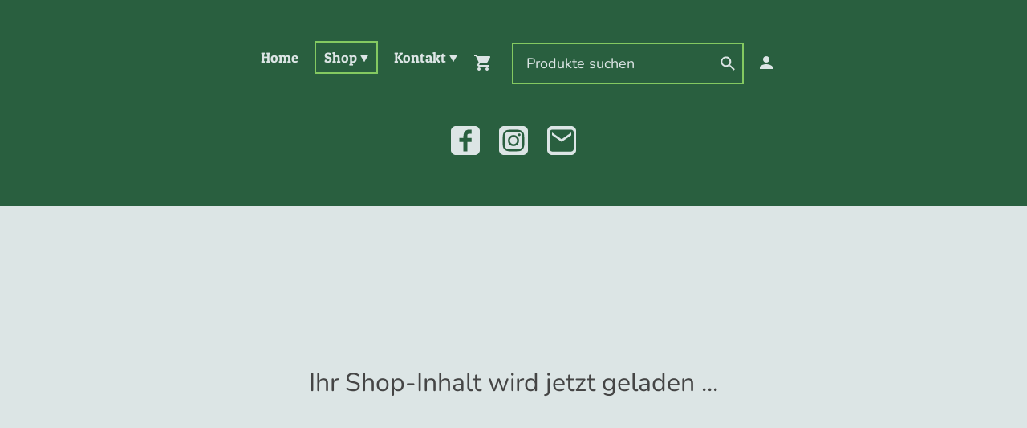

--- FILE ---
content_type: text/html; charset=UTF-8
request_url: https://www.xn--gesund-wrzen-klb.ch/shop/Zatar-p565038681/
body_size: 30324
content:
<!DOCTYPE html PUBLIC "-//W3C//DTD XHTML 1.1//EN"
   "http://www.w3.org/TR/xhtml11/DTD/xhtml11.dtd">
<html lang="de">
<head>
	<meta charset="UTF-8" />
	<meta name="viewport" content="width=device-width, initial-scale=1" />
	<link rel="profile" href="https://gmpg.org/xfn/11" />
	<title>Shop</title>
<meta name='robots' content='max-image-preview:large' />
	<style>img:is([sizes="auto" i], [sizes^="auto," i]) { contain-intrinsic-size: 3000px 1500px }</style>
	<link rel="alternate" type="application/rss+xml" title=" &raquo; Feed" href="https://www.xn--gesund-wrzen-klb.ch/feed/" />
<link rel="alternate" type="application/rss+xml" title=" &raquo; Kommentar-Feed" href="https://www.xn--gesund-wrzen-klb.ch/comments/feed/" />
<script type="text/javascript">
/* <![CDATA[ */
window._wpemojiSettings = {"baseUrl":"https:\/\/s.w.org\/images\/core\/emoji\/15.0.3\/72x72\/","ext":".png","svgUrl":"https:\/\/s.w.org\/images\/core\/emoji\/15.0.3\/svg\/","svgExt":".svg","source":{"concatemoji":"https:\/\/www.xn--gesund-wrzen-klb.ch\/wp-includes\/js\/wp-emoji-release.min.js?ver=6.7.2"}};
/*! This file is auto-generated */
!function(i,n){var o,s,e;function c(e){try{var t={supportTests:e,timestamp:(new Date).valueOf()};sessionStorage.setItem(o,JSON.stringify(t))}catch(e){}}function p(e,t,n){e.clearRect(0,0,e.canvas.width,e.canvas.height),e.fillText(t,0,0);var t=new Uint32Array(e.getImageData(0,0,e.canvas.width,e.canvas.height).data),r=(e.clearRect(0,0,e.canvas.width,e.canvas.height),e.fillText(n,0,0),new Uint32Array(e.getImageData(0,0,e.canvas.width,e.canvas.height).data));return t.every(function(e,t){return e===r[t]})}function u(e,t,n){switch(t){case"flag":return n(e,"\ud83c\udff3\ufe0f\u200d\u26a7\ufe0f","\ud83c\udff3\ufe0f\u200b\u26a7\ufe0f")?!1:!n(e,"\ud83c\uddfa\ud83c\uddf3","\ud83c\uddfa\u200b\ud83c\uddf3")&&!n(e,"\ud83c\udff4\udb40\udc67\udb40\udc62\udb40\udc65\udb40\udc6e\udb40\udc67\udb40\udc7f","\ud83c\udff4\u200b\udb40\udc67\u200b\udb40\udc62\u200b\udb40\udc65\u200b\udb40\udc6e\u200b\udb40\udc67\u200b\udb40\udc7f");case"emoji":return!n(e,"\ud83d\udc26\u200d\u2b1b","\ud83d\udc26\u200b\u2b1b")}return!1}function f(e,t,n){var r="undefined"!=typeof WorkerGlobalScope&&self instanceof WorkerGlobalScope?new OffscreenCanvas(300,150):i.createElement("canvas"),a=r.getContext("2d",{willReadFrequently:!0}),o=(a.textBaseline="top",a.font="600 32px Arial",{});return e.forEach(function(e){o[e]=t(a,e,n)}),o}function t(e){var t=i.createElement("script");t.src=e,t.defer=!0,i.head.appendChild(t)}"undefined"!=typeof Promise&&(o="wpEmojiSettingsSupports",s=["flag","emoji"],n.supports={everything:!0,everythingExceptFlag:!0},e=new Promise(function(e){i.addEventListener("DOMContentLoaded",e,{once:!0})}),new Promise(function(t){var n=function(){try{var e=JSON.parse(sessionStorage.getItem(o));if("object"==typeof e&&"number"==typeof e.timestamp&&(new Date).valueOf()<e.timestamp+604800&&"object"==typeof e.supportTests)return e.supportTests}catch(e){}return null}();if(!n){if("undefined"!=typeof Worker&&"undefined"!=typeof OffscreenCanvas&&"undefined"!=typeof URL&&URL.createObjectURL&&"undefined"!=typeof Blob)try{var e="postMessage("+f.toString()+"("+[JSON.stringify(s),u.toString(),p.toString()].join(",")+"));",r=new Blob([e],{type:"text/javascript"}),a=new Worker(URL.createObjectURL(r),{name:"wpTestEmojiSupports"});return void(a.onmessage=function(e){c(n=e.data),a.terminate(),t(n)})}catch(e){}c(n=f(s,u,p))}t(n)}).then(function(e){for(var t in e)n.supports[t]=e[t],n.supports.everything=n.supports.everything&&n.supports[t],"flag"!==t&&(n.supports.everythingExceptFlag=n.supports.everythingExceptFlag&&n.supports[t]);n.supports.everythingExceptFlag=n.supports.everythingExceptFlag&&!n.supports.flag,n.DOMReady=!1,n.readyCallback=function(){n.DOMReady=!0}}).then(function(){return e}).then(function(){var e;n.supports.everything||(n.readyCallback(),(e=n.source||{}).concatemoji?t(e.concatemoji):e.wpemoji&&e.twemoji&&(t(e.twemoji),t(e.wpemoji)))}))}((window,document),window._wpemojiSettings);
/* ]]> */
</script>
<style id='wp-emoji-styles-inline-css' type='text/css'>

	img.wp-smiley, img.emoji {
		display: inline !important;
		border: none !important;
		box-shadow: none !important;
		height: 1em !important;
		width: 1em !important;
		margin: 0 0.07em !important;
		vertical-align: -0.1em !important;
		background: none !important;
		padding: 0 !important;
	}
</style>
<link rel='stylesheet' id='wp-block-library-css' href='https://www.xn--gesund-wrzen-klb.ch/wp-content/plugins/gutenberg/build/block-library/style.css?ver=20.7.0' type='text/css' media='all' />
<style id='classic-theme-styles-inline-css' type='text/css'>
/*! This file is auto-generated */
.wp-block-button__link{color:#fff;background-color:#32373c;border-radius:9999px;box-shadow:none;text-decoration:none;padding:calc(.667em + 2px) calc(1.333em + 2px);font-size:1.125em}.wp-block-file__button{background:#32373c;color:#fff;text-decoration:none}
</style>
<link rel='stylesheet' id='go-x-post-editor-css' href='https://www.xn--gesund-wrzen-klb.ch/wp-content/plugins/go-x-post-editor/src/index-fe.css?ver=1768304481' type='text/css' media='all' />
<link rel='stylesheet' id='gox-style-0-css' href='https://www.xn--gesund-wrzen-klb.ch/wp-content/uploads/go-x/style.css?ver=1.0.6+9e413da99b' type='text/css' media='all' />
<style id='global-styles-inline-css' type='text/css'>
:root{--wp--preset--aspect-ratio--square: 1;--wp--preset--aspect-ratio--4-3: 4/3;--wp--preset--aspect-ratio--3-4: 3/4;--wp--preset--aspect-ratio--3-2: 3/2;--wp--preset--aspect-ratio--2-3: 2/3;--wp--preset--aspect-ratio--16-9: 16/9;--wp--preset--aspect-ratio--9-16: 9/16;--wp--preset--color--black: #000000;--wp--preset--color--cyan-bluish-gray: #abb8c3;--wp--preset--color--white: #ffffff;--wp--preset--color--pale-pink: #f78da7;--wp--preset--color--vivid-red: #cf2e2e;--wp--preset--color--luminous-vivid-orange: #ff6900;--wp--preset--color--luminous-vivid-amber: #fcb900;--wp--preset--color--light-green-cyan: #7bdcb5;--wp--preset--color--vivid-green-cyan: #00d084;--wp--preset--color--pale-cyan-blue: #8ed1fc;--wp--preset--color--vivid-cyan-blue: #0693e3;--wp--preset--color--vivid-purple: #9b51e0;--wp--preset--gradient--vivid-cyan-blue-to-vivid-purple: linear-gradient(135deg,rgba(6,147,227,1) 0%,rgb(155,81,224) 100%);--wp--preset--gradient--light-green-cyan-to-vivid-green-cyan: linear-gradient(135deg,rgb(122,220,180) 0%,rgb(0,208,130) 100%);--wp--preset--gradient--luminous-vivid-amber-to-luminous-vivid-orange: linear-gradient(135deg,rgba(252,185,0,1) 0%,rgba(255,105,0,1) 100%);--wp--preset--gradient--luminous-vivid-orange-to-vivid-red: linear-gradient(135deg,rgba(255,105,0,1) 0%,rgb(207,46,46) 100%);--wp--preset--gradient--very-light-gray-to-cyan-bluish-gray: linear-gradient(135deg,rgb(238,238,238) 0%,rgb(169,184,195) 100%);--wp--preset--gradient--cool-to-warm-spectrum: linear-gradient(135deg,rgb(74,234,220) 0%,rgb(151,120,209) 20%,rgb(207,42,186) 40%,rgb(238,44,130) 60%,rgb(251,105,98) 80%,rgb(254,248,76) 100%);--wp--preset--gradient--blush-light-purple: linear-gradient(135deg,rgb(255,206,236) 0%,rgb(152,150,240) 100%);--wp--preset--gradient--blush-bordeaux: linear-gradient(135deg,rgb(254,205,165) 0%,rgb(254,45,45) 50%,rgb(107,0,62) 100%);--wp--preset--gradient--luminous-dusk: linear-gradient(135deg,rgb(255,203,112) 0%,rgb(199,81,192) 50%,rgb(65,88,208) 100%);--wp--preset--gradient--pale-ocean: linear-gradient(135deg,rgb(255,245,203) 0%,rgb(182,227,212) 50%,rgb(51,167,181) 100%);--wp--preset--gradient--electric-grass: linear-gradient(135deg,rgb(202,248,128) 0%,rgb(113,206,126) 100%);--wp--preset--gradient--midnight: linear-gradient(135deg,rgb(2,3,129) 0%,rgb(40,116,252) 100%);--wp--preset--font-size--small: 13px;--wp--preset--font-size--medium: 20px;--wp--preset--font-size--large: 36px;--wp--preset--font-size--x-large: 42px;--wp--preset--spacing--20: 0.44rem;--wp--preset--spacing--30: 0.67rem;--wp--preset--spacing--40: 1rem;--wp--preset--spacing--50: 1.5rem;--wp--preset--spacing--60: 2.25rem;--wp--preset--spacing--70: 3.38rem;--wp--preset--spacing--80: 5.06rem;--wp--preset--shadow--natural: 6px 6px 9px rgba(0, 0, 0, 0.2);--wp--preset--shadow--deep: 12px 12px 50px rgba(0, 0, 0, 0.4);--wp--preset--shadow--sharp: 6px 6px 0px rgba(0, 0, 0, 0.2);--wp--preset--shadow--outlined: 6px 6px 0px -3px rgba(255, 255, 255, 1), 6px 6px rgba(0, 0, 0, 1);--wp--preset--shadow--crisp: 6px 6px 0px rgba(0, 0, 0, 1);}:where(.is-layout-flex){gap: 0.5em;}:where(.is-layout-grid){gap: 0.5em;}body .is-layout-flex{display: flex;}.is-layout-flex{flex-wrap: wrap;align-items: center;}.is-layout-flex > :is(*, div){margin: 0;}body .is-layout-grid{display: grid;}.is-layout-grid > :is(*, div){margin: 0;}:where(.wp-block-columns.is-layout-flex){gap: 2em;}:where(.wp-block-columns.is-layout-grid){gap: 2em;}:where(.wp-block-post-template.is-layout-flex){gap: 1.25em;}:where(.wp-block-post-template.is-layout-grid){gap: 1.25em;}.has-black-color{color: var(--wp--preset--color--black) !important;}.has-cyan-bluish-gray-color{color: var(--wp--preset--color--cyan-bluish-gray) !important;}.has-white-color{color: var(--wp--preset--color--white) !important;}.has-pale-pink-color{color: var(--wp--preset--color--pale-pink) !important;}.has-vivid-red-color{color: var(--wp--preset--color--vivid-red) !important;}.has-luminous-vivid-orange-color{color: var(--wp--preset--color--luminous-vivid-orange) !important;}.has-luminous-vivid-amber-color{color: var(--wp--preset--color--luminous-vivid-amber) !important;}.has-light-green-cyan-color{color: var(--wp--preset--color--light-green-cyan) !important;}.has-vivid-green-cyan-color{color: var(--wp--preset--color--vivid-green-cyan) !important;}.has-pale-cyan-blue-color{color: var(--wp--preset--color--pale-cyan-blue) !important;}.has-vivid-cyan-blue-color{color: var(--wp--preset--color--vivid-cyan-blue) !important;}.has-vivid-purple-color{color: var(--wp--preset--color--vivid-purple) !important;}.has-black-background-color{background-color: var(--wp--preset--color--black) !important;}.has-cyan-bluish-gray-background-color{background-color: var(--wp--preset--color--cyan-bluish-gray) !important;}.has-white-background-color{background-color: var(--wp--preset--color--white) !important;}.has-pale-pink-background-color{background-color: var(--wp--preset--color--pale-pink) !important;}.has-vivid-red-background-color{background-color: var(--wp--preset--color--vivid-red) !important;}.has-luminous-vivid-orange-background-color{background-color: var(--wp--preset--color--luminous-vivid-orange) !important;}.has-luminous-vivid-amber-background-color{background-color: var(--wp--preset--color--luminous-vivid-amber) !important;}.has-light-green-cyan-background-color{background-color: var(--wp--preset--color--light-green-cyan) !important;}.has-vivid-green-cyan-background-color{background-color: var(--wp--preset--color--vivid-green-cyan) !important;}.has-pale-cyan-blue-background-color{background-color: var(--wp--preset--color--pale-cyan-blue) !important;}.has-vivid-cyan-blue-background-color{background-color: var(--wp--preset--color--vivid-cyan-blue) !important;}.has-vivid-purple-background-color{background-color: var(--wp--preset--color--vivid-purple) !important;}.has-black-border-color{border-color: var(--wp--preset--color--black) !important;}.has-cyan-bluish-gray-border-color{border-color: var(--wp--preset--color--cyan-bluish-gray) !important;}.has-white-border-color{border-color: var(--wp--preset--color--white) !important;}.has-pale-pink-border-color{border-color: var(--wp--preset--color--pale-pink) !important;}.has-vivid-red-border-color{border-color: var(--wp--preset--color--vivid-red) !important;}.has-luminous-vivid-orange-border-color{border-color: var(--wp--preset--color--luminous-vivid-orange) !important;}.has-luminous-vivid-amber-border-color{border-color: var(--wp--preset--color--luminous-vivid-amber) !important;}.has-light-green-cyan-border-color{border-color: var(--wp--preset--color--light-green-cyan) !important;}.has-vivid-green-cyan-border-color{border-color: var(--wp--preset--color--vivid-green-cyan) !important;}.has-pale-cyan-blue-border-color{border-color: var(--wp--preset--color--pale-cyan-blue) !important;}.has-vivid-cyan-blue-border-color{border-color: var(--wp--preset--color--vivid-cyan-blue) !important;}.has-vivid-purple-border-color{border-color: var(--wp--preset--color--vivid-purple) !important;}.has-vivid-cyan-blue-to-vivid-purple-gradient-background{background: var(--wp--preset--gradient--vivid-cyan-blue-to-vivid-purple) !important;}.has-light-green-cyan-to-vivid-green-cyan-gradient-background{background: var(--wp--preset--gradient--light-green-cyan-to-vivid-green-cyan) !important;}.has-luminous-vivid-amber-to-luminous-vivid-orange-gradient-background{background: var(--wp--preset--gradient--luminous-vivid-amber-to-luminous-vivid-orange) !important;}.has-luminous-vivid-orange-to-vivid-red-gradient-background{background: var(--wp--preset--gradient--luminous-vivid-orange-to-vivid-red) !important;}.has-very-light-gray-to-cyan-bluish-gray-gradient-background{background: var(--wp--preset--gradient--very-light-gray-to-cyan-bluish-gray) !important;}.has-cool-to-warm-spectrum-gradient-background{background: var(--wp--preset--gradient--cool-to-warm-spectrum) !important;}.has-blush-light-purple-gradient-background{background: var(--wp--preset--gradient--blush-light-purple) !important;}.has-blush-bordeaux-gradient-background{background: var(--wp--preset--gradient--blush-bordeaux) !important;}.has-luminous-dusk-gradient-background{background: var(--wp--preset--gradient--luminous-dusk) !important;}.has-pale-ocean-gradient-background{background: var(--wp--preset--gradient--pale-ocean) !important;}.has-electric-grass-gradient-background{background: var(--wp--preset--gradient--electric-grass) !important;}.has-midnight-gradient-background{background: var(--wp--preset--gradient--midnight) !important;}.has-small-font-size{font-size: var(--wp--preset--font-size--small) !important;}.has-medium-font-size{font-size: var(--wp--preset--font-size--medium) !important;}.has-large-font-size{font-size: var(--wp--preset--font-size--large) !important;}.has-x-large-font-size{font-size: var(--wp--preset--font-size--x-large) !important;}
:where(.wp-block-columns.is-layout-flex){gap: 2em;}:where(.wp-block-columns.is-layout-grid){gap: 2em;}
:root :where(.wp-block-pullquote){font-size: 1.5em;line-height: 1.6;}
:where(.wp-block-post-template.is-layout-flex){gap: 1.25em;}:where(.wp-block-post-template.is-layout-grid){gap: 1.25em;}
</style>
<script type="text/javascript" src="https://www.xn--gesund-wrzen-klb.ch/wp-content/plugins/gutenberg/build/hooks/index.min.js?ver=84e753e2b66eb7028d38" id="wp-hooks-js"></script>
<script type="text/javascript" src="https://www.xn--gesund-wrzen-klb.ch/wp-content/plugins/gutenberg/build/i18n/index.min.js?ver=bd5a2533e717a1043151" id="wp-i18n-js"></script>
<script type="text/javascript" id="wp-i18n-js-after">
/* <![CDATA[ */
wp.i18n.setLocaleData( { 'text direction\u0004ltr': [ 'ltr' ] } );
/* ]]> */
</script>
<link rel="https://api.w.org/" href="https://www.xn--gesund-wrzen-klb.ch/wp-json/" /><link rel="alternate" title="JSON" type="application/json" href="https://www.xn--gesund-wrzen-klb.ch/wp-json/wp/v2/pages/1655" /><link rel="EditURI" type="application/rsd+xml" title="RSD" href="https://www.xn--gesund-wrzen-klb.ch/xmlrpc.php?rsd" />
<meta name="generator" content="MyWebsite NOW" />
<link rel="canonical" href="https://www.xn--gesund-wrzen-klb.ch/shop/Zatar-p565038681/" />
<link rel='shortlink' href='https://www.xn--gesund-wrzen-klb.ch/?p=1655' />
<link rel="alternate" title="oEmbed (JSON)" type="application/json+oembed" href="https://www.xn--gesund-wrzen-klb.ch/wp-json/oembed/1.0/embed?url=https%3A%2F%2Fwww.xn--gesund-wrzen-klb.ch%2Fshop%2F" />
<link rel="alternate" title="oEmbed (XML)" type="text/xml+oembed" href="https://www.xn--gesund-wrzen-klb.ch/wp-json/oembed/1.0/embed?url=https%3A%2F%2Fwww.xn--gesund-wrzen-klb.ch%2Fshop%2F&#038;format=xml" />
				<script>
					window.goxwpDeployment=true;
				</script>
	<script type="application/ld+json">
                    {"@context":"https://schema.org","@type":"LocalBusiness","address":{"@type":"PostalAddress","addressLocality":"Oberriet","streetAddress":"Unterdorfstrasse 22","addressRegion":null},"telephone":"","logo":"/-_-/resources/images/files/b9dbb36e-e7fb-4c20-bfa4-fff46ae8ab33/5f034280-0e4b-4128-89fc-8d1ba66dd2d5?o=rs:fill:1600:1600:1:1/g:sm/","url":"https://xn--gesund-wrzen-klb.ch","longitude":9.609505799999999,"latitude":47.36701250000001,"name":"Gewürzeshop Schweiz","sameAs":["","","","","","",""],"openingHours":{"weekDays":["Mo 07:00-11:00","Tu ","We 15:00-18:00","Th ","Fr 07:00-11:00","Sa ","Su "],"timeFormat":"24"},"email":"info@gewuerzeshop.ch","founder":"Karin Manser"}
                </script><script id="Cookiebot" src="https://consent.cookiebot.com/uc.js" data-cbid="cee2e609-366f-4040-aad6-99449f32bcbd" data-blockingmode="auto" type="text/javascript"></script>
<script id="CookieDeclaration" src="https://consent.cookiebot.com/cee2e609-366f-4040-aad6-99449f32bcbd/cd.js" type="text/javascript" async></script>
<meta name=viewport content="width=device-width, initial-scale=1">
<script async src="//static.zotabox.com/h/j/hjmamqhyz34d40alpof4hlb0umsj9kki/widgets.js"></script><meta  name="description" content="Shop"/><link rel="shortcut icon" href="/wp-content/uploads/go-x/u/3f0c927c-f3b5-4e7c-8aab-a31af1da8dd3/w16,h16,rtfit,bg,el1,ex1,fico/image.ico?v=1767948498179" type="image/x-icon" /><link rel="icon" href="/wp-content/uploads/go-x/u/3f0c927c-f3b5-4e7c-8aab-a31af1da8dd3/w16,h16,rtfit,bg,el1,ex1,fico/image.ico?v=1767948498179" type="image/x-icon" /><link rel="apple-touch-icon" sizes="180x180" href="/wp-content/uploads/go-x/u/3f0c927c-f3b5-4e7c-8aab-a31af1da8dd3/w180,h180,rtfit,bgdde1e5,el1,ex1,fpng/image.png?v=1767948498179" type="image/png" /><link rel="icon" type="image/png" sizes="32x32" href="/wp-content/uploads/go-x/u/3f0c927c-f3b5-4e7c-8aab-a31af1da8dd3/w32,h32,rtfit,bg,el1,ex1,fpng/image.png?v=1767948498179" type="image/png" /><link rel="icon" type="image/png" sizes="192x192" href="/wp-content/uploads/go-x/u/3f0c927c-f3b5-4e7c-8aab-a31af1da8dd3/w192,h192,rtfit,bg,el1,ex1,fpng/image.png?v=1767948498179" type="image/png" /><link rel="icon" type="image/png" sizes="16x16" href="/wp-content/uploads/go-x/u/3f0c927c-f3b5-4e7c-8aab-a31af1da8dd3/w16,h16,rtfit,bg,el1,ex1,fpng/image.png?v=1767948498179" type="image/png" />		<style type="text/css" id="wp-custom-css">
			@font-face{src:url(/wp-content/themes/gox/public/fonts/NunitoSans-latin_latin-ext-200.eot);src:local("NunitoSans ExtraLight"),local("NunitoSans-ExtraLight");src:url(/wp-content/themes/gox/public/fonts/NunitoSans-latin_latin-ext-200.eot?#iefix) format("embedded-opentype");src:url(/wp-content/themes/gox/public/fonts/NunitoSans-latin_latin-ext-200.woff2) format("woff2");src:url(/wp-content/themes/gox/public/fonts/NunitoSans-latin_latin-ext-200.woff) format("woff");src:url(/wp-content/themes/gox/public/fonts/NunitoSans-latin_latin-ext-200.ttf) format("truetype");src:url(/wp-content/themes/gox/public/fonts/NunitoSans-latin_latin-ext-200.svg#NunitoSans) format("svg");font-family:NunitoSans;font-style:normal;font-weight:200;src:url(/wp-content/themes/gox/public/fonts/NunitoSans-latin_latin-ext-200.woff) format("woff")}@font-face{src:url(/wp-content/themes/gox/public/fonts/NunitoSans-latin_latin-ext-200italic.eot);src:local("NunitoSans ExtraLightItalic"),local("NunitoSans-ExtraLightItalic");src:url(/wp-content/themes/gox/public/fonts/NunitoSans-latin_latin-ext-200italic.eot?#iefix) format("embedded-opentype");src:url(/wp-content/themes/gox/public/fonts/NunitoSans-latin_latin-ext-200italic.woff2) format("woff2");src:url(/wp-content/themes/gox/public/fonts/NunitoSans-latin_latin-ext-200italic.woff) format("woff");src:url(/wp-content/themes/gox/public/fonts/NunitoSans-latin_latin-ext-200italic.ttf) format("truetype");src:url(/wp-content/themes/gox/public/fonts/NunitoSans-latin_latin-ext-200italic.svg#NunitoSans) format("svg");font-family:NunitoSans;font-style:italic;font-weight:200;src:url(/wp-content/themes/gox/public/fonts/NunitoSans-latin_latin-ext-200italic.woff) format("woff")}@font-face{src:url(/wp-content/themes/gox/public/fonts/NunitoSans-latin_latin-ext-300.eot);src:local("NunitoSans Light"),local("NunitoSans-Light");src:url(/wp-content/themes/gox/public/fonts/NunitoSans-latin_latin-ext-300.eot?#iefix) format("embedded-opentype");src:url(/wp-content/themes/gox/public/fonts/NunitoSans-latin_latin-ext-300.woff2) format("woff2");src:url(/wp-content/themes/gox/public/fonts/NunitoSans-latin_latin-ext-300.woff) format("woff");src:url(/wp-content/themes/gox/public/fonts/NunitoSans-latin_latin-ext-300.ttf) format("truetype");src:url(/wp-content/themes/gox/public/fonts/NunitoSans-latin_latin-ext-300.svg#NunitoSans) format("svg");font-family:NunitoSans;font-style:normal;font-weight:300;src:url(/wp-content/themes/gox/public/fonts/NunitoSans-latin_latin-ext-300.woff) format("woff")}@font-face{src:url(/wp-content/themes/gox/public/fonts/NunitoSans-latin_latin-ext-300italic.eot);src:local("NunitoSans LightItalic"),local("NunitoSans-LightItalic");src:url(/wp-content/themes/gox/public/fonts/NunitoSans-latin_latin-ext-300italic.eot?#iefix) format("embedded-opentype");src:url(/wp-content/themes/gox/public/fonts/NunitoSans-latin_latin-ext-300italic.woff2) format("woff2");src:url(/wp-content/themes/gox/public/fonts/NunitoSans-latin_latin-ext-300italic.woff) format("woff");src:url(/wp-content/themes/gox/public/fonts/NunitoSans-latin_latin-ext-300italic.ttf) format("truetype");src:url(/wp-content/themes/gox/public/fonts/NunitoSans-latin_latin-ext-300italic.svg#NunitoSans) format("svg");font-family:NunitoSans;font-style:italic;font-weight:300;src:url(/wp-content/themes/gox/public/fonts/NunitoSans-latin_latin-ext-300italic.woff) format("woff")}@font-face{src:url(/wp-content/themes/gox/public/fonts/NunitoSans-latin_latin-ext-regular.eot);src:local("NunitoSans Regular"),local("NunitoSans-Regular");src:url(/wp-content/themes/gox/public/fonts/NunitoSans-latin_latin-ext-regular.eot?#iefix) format("embedded-opentype");src:url(/wp-content/themes/gox/public/fonts/NunitoSans-latin_latin-ext-regular.woff2) format("woff2");src:url(/wp-content/themes/gox/public/fonts/NunitoSans-latin_latin-ext-regular.woff) format("woff");src:url(/wp-content/themes/gox/public/fonts/NunitoSans-latin_latin-ext-regular.ttf) format("truetype");src:url(/wp-content/themes/gox/public/fonts/NunitoSans-latin_latin-ext-regular.svg#NunitoSans) format("svg");font-family:NunitoSans;font-style:normal;font-weight:400;src:url(/wp-content/themes/gox/public/fonts/NunitoSans-latin_latin-ext-regular.woff) format("woff")}@font-face{src:url(/wp-content/themes/gox/public/fonts/NunitoSans-latin_latin-ext-italic.eot);src:local("NunitoSans Italic"),local("NunitoSans-Italic");src:url(/wp-content/themes/gox/public/fonts/NunitoSans-latin_latin-ext-italic.eot?#iefix) format("embedded-opentype");src:url(/wp-content/themes/gox/public/fonts/NunitoSans-latin_latin-ext-italic.woff2) format("woff2");src:url(/wp-content/themes/gox/public/fonts/NunitoSans-latin_latin-ext-italic.woff) format("woff");src:url(/wp-content/themes/gox/public/fonts/NunitoSans-latin_latin-ext-italic.ttf) format("truetype");src:url(/wp-content/themes/gox/public/fonts/NunitoSans-latin_latin-ext-italic.svg#NunitoSans) format("svg");font-family:NunitoSans;font-style:italic;font-weight:400;src:url(/wp-content/themes/gox/public/fonts/NunitoSans-latin_latin-ext-italic.woff) format("woff")}@font-face{src:url(/wp-content/themes/gox/public/fonts/NunitoSans-latin_latin-ext-500.eot);src:local("NunitoSans Medium"),local("NunitoSans-Medium");src:url(/wp-content/themes/gox/public/fonts/NunitoSans-latin_latin-ext-500.eot?#iefix) format("embedded-opentype");src:url(/wp-content/themes/gox/public/fonts/NunitoSans-latin_latin-ext-500.woff2) format("woff2");src:url(/wp-content/themes/gox/public/fonts/NunitoSans-latin_latin-ext-500.woff) format("woff");src:url(/wp-content/themes/gox/public/fonts/NunitoSans-latin_latin-ext-500.ttf) format("truetype");src:url(/wp-content/themes/gox/public/fonts/NunitoSans-latin_latin-ext-500.svg#NunitoSans) format("svg");font-family:NunitoSans;font-style:normal;font-weight:500;src:url(/wp-content/themes/gox/public/fonts/NunitoSans-latin_latin-ext-500.woff) format("woff")}@font-face{src:url(/wp-content/themes/gox/public/fonts/NunitoSans-latin_latin-ext-500italic.eot);src:local("NunitoSans MediumItalic"),local("NunitoSans-MediumItalic");src:url(/wp-content/themes/gox/public/fonts/NunitoSans-latin_latin-ext-500italic.eot?#iefix) format("embedded-opentype");src:url(/wp-content/themes/gox/public/fonts/NunitoSans-latin_latin-ext-500italic.woff2) format("woff2");src:url(/wp-content/themes/gox/public/fonts/NunitoSans-latin_latin-ext-500italic.woff) format("woff");src:url(/wp-content/themes/gox/public/fonts/NunitoSans-latin_latin-ext-500italic.ttf) format("truetype");src:url(/wp-content/themes/gox/public/fonts/NunitoSans-latin_latin-ext-500italic.svg#NunitoSans) format("svg");font-family:NunitoSans;font-style:italic;font-weight:500;src:url(/wp-content/themes/gox/public/fonts/NunitoSans-latin_latin-ext-500italic.woff) format("woff")}@font-face{src:url(/wp-content/themes/gox/public/fonts/NunitoSans-latin_latin-ext-600.eot);src:local("NunitoSans SemiBold"),local("NunitoSans-SemiBold");src:url(/wp-content/themes/gox/public/fonts/NunitoSans-latin_latin-ext-600.eot?#iefix) format("embedded-opentype");src:url(/wp-content/themes/gox/public/fonts/NunitoSans-latin_latin-ext-600.woff2) format("woff2");src:url(/wp-content/themes/gox/public/fonts/NunitoSans-latin_latin-ext-600.woff) format("woff");src:url(/wp-content/themes/gox/public/fonts/NunitoSans-latin_latin-ext-600.ttf) format("truetype");src:url(/wp-content/themes/gox/public/fonts/NunitoSans-latin_latin-ext-600.svg#NunitoSans) format("svg");font-family:NunitoSans;font-style:normal;font-weight:600;src:url(/wp-content/themes/gox/public/fonts/NunitoSans-latin_latin-ext-600.woff) format("woff")}@font-face{src:url(/wp-content/themes/gox/public/fonts/NunitoSans-latin_latin-ext-600italic.eot);src:local("NunitoSans SemiBoldItalic"),local("NunitoSans-SemiBoldItalic");src:url(/wp-content/themes/gox/public/fonts/NunitoSans-latin_latin-ext-600italic.eot?#iefix) format("embedded-opentype");src:url(/wp-content/themes/gox/public/fonts/NunitoSans-latin_latin-ext-600italic.woff2) format("woff2");src:url(/wp-content/themes/gox/public/fonts/NunitoSans-latin_latin-ext-600italic.woff) format("woff");src:url(/wp-content/themes/gox/public/fonts/NunitoSans-latin_latin-ext-600italic.ttf) format("truetype");src:url(/wp-content/themes/gox/public/fonts/NunitoSans-latin_latin-ext-600italic.svg#NunitoSans) format("svg");font-family:NunitoSans;font-style:italic;font-weight:600;src:url(/wp-content/themes/gox/public/fonts/NunitoSans-latin_latin-ext-600italic.woff) format("woff")}@font-face{src:url(/wp-content/themes/gox/public/fonts/NunitoSans-latin_latin-ext-700.eot);src:local("NunitoSans Bold"),local("NunitoSans-Bold");src:url(/wp-content/themes/gox/public/fonts/NunitoSans-latin_latin-ext-700.eot?#iefix) format("embedded-opentype");src:url(/wp-content/themes/gox/public/fonts/NunitoSans-latin_latin-ext-700.woff2) format("woff2");src:url(/wp-content/themes/gox/public/fonts/NunitoSans-latin_latin-ext-700.woff) format("woff");src:url(/wp-content/themes/gox/public/fonts/NunitoSans-latin_latin-ext-700.ttf) format("truetype");src:url(/wp-content/themes/gox/public/fonts/NunitoSans-latin_latin-ext-700.svg#NunitoSans) format("svg");font-family:NunitoSans;font-style:normal;font-weight:700;src:url(/wp-content/themes/gox/public/fonts/NunitoSans-latin_latin-ext-700.woff) format("woff")}@font-face{src:url(/wp-content/themes/gox/public/fonts/NunitoSans-latin_latin-ext-700italic.eot);src:local("NunitoSans BoldItalic"),local("NunitoSans-BoldItalic");src:url(/wp-content/themes/gox/public/fonts/NunitoSans-latin_latin-ext-700italic.eot?#iefix) format("embedded-opentype");src:url(/wp-content/themes/gox/public/fonts/NunitoSans-latin_latin-ext-700italic.woff2) format("woff2");src:url(/wp-content/themes/gox/public/fonts/NunitoSans-latin_latin-ext-700italic.woff) format("woff");src:url(/wp-content/themes/gox/public/fonts/NunitoSans-latin_latin-ext-700italic.ttf) format("truetype");src:url(/wp-content/themes/gox/public/fonts/NunitoSans-latin_latin-ext-700italic.svg#NunitoSans) format("svg");font-family:NunitoSans;font-style:italic;font-weight:700;src:url(/wp-content/themes/gox/public/fonts/NunitoSans-latin_latin-ext-700italic.woff) format("woff")}@font-face{src:url(/wp-content/themes/gox/public/fonts/NunitoSans-latin_latin-ext-800.eot);src:local("NunitoSans ExtraBold"),local("NunitoSans-ExtraBold");src:url(/wp-content/themes/gox/public/fonts/NunitoSans-latin_latin-ext-800.eot?#iefix) format("embedded-opentype");src:url(/wp-content/themes/gox/public/fonts/NunitoSans-latin_latin-ext-800.woff2) format("woff2");src:url(/wp-content/themes/gox/public/fonts/NunitoSans-latin_latin-ext-800.woff) format("woff");src:url(/wp-content/themes/gox/public/fonts/NunitoSans-latin_latin-ext-800.ttf) format("truetype");src:url(/wp-content/themes/gox/public/fonts/NunitoSans-latin_latin-ext-800.svg#NunitoSans) format("svg");font-family:NunitoSans;font-style:normal;font-weight:800;src:url(/wp-content/themes/gox/public/fonts/NunitoSans-latin_latin-ext-800.woff) format("woff")}@font-face{src:url(/wp-content/themes/gox/public/fonts/NunitoSans-latin_latin-ext-800italic.eot);src:local("NunitoSans ExtraBoldItalic"),local("NunitoSans-ExtraBoldItalic");src:url(/wp-content/themes/gox/public/fonts/NunitoSans-latin_latin-ext-800italic.eot?#iefix) format("embedded-opentype");src:url(/wp-content/themes/gox/public/fonts/NunitoSans-latin_latin-ext-800italic.woff2) format("woff2");src:url(/wp-content/themes/gox/public/fonts/NunitoSans-latin_latin-ext-800italic.woff) format("woff");src:url(/wp-content/themes/gox/public/fonts/NunitoSans-latin_latin-ext-800italic.ttf) format("truetype");src:url(/wp-content/themes/gox/public/fonts/NunitoSans-latin_latin-ext-800italic.svg#NunitoSans) format("svg");font-family:NunitoSans;font-style:italic;font-weight:800;src:url(/wp-content/themes/gox/public/fonts/NunitoSans-latin_latin-ext-800italic.woff) format("woff")}@font-face{src:url(/wp-content/themes/gox/public/fonts/NunitoSans-latin_latin-ext-900.eot);src:local("NunitoSans Black"),local("NunitoSans-Black");src:url(/wp-content/themes/gox/public/fonts/NunitoSans-latin_latin-ext-900.eot?#iefix) format("embedded-opentype");src:url(/wp-content/themes/gox/public/fonts/NunitoSans-latin_latin-ext-900.woff2) format("woff2");src:url(/wp-content/themes/gox/public/fonts/NunitoSans-latin_latin-ext-900.woff) format("woff");src:url(/wp-content/themes/gox/public/fonts/NunitoSans-latin_latin-ext-900.ttf) format("truetype");src:url(/wp-content/themes/gox/public/fonts/NunitoSans-latin_latin-ext-900.svg#NunitoSans) format("svg");font-family:NunitoSans;font-style:normal;font-weight:900;src:url(/wp-content/themes/gox/public/fonts/NunitoSans-latin_latin-ext-900.woff) format("woff")}@font-face{src:url(/wp-content/themes/gox/public/fonts/NunitoSans-latin_latin-ext-900italic.eot);src:local("NunitoSans BlackItalic"),local("NunitoSans-BlackItalic");src:url(/wp-content/themes/gox/public/fonts/NunitoSans-latin_latin-ext-900italic.eot?#iefix) format("embedded-opentype");src:url(/wp-content/themes/gox/public/fonts/NunitoSans-latin_latin-ext-900italic.woff2) format("woff2");src:url(/wp-content/themes/gox/public/fonts/NunitoSans-latin_latin-ext-900italic.woff) format("woff");src:url(/wp-content/themes/gox/public/fonts/NunitoSans-latin_latin-ext-900italic.ttf) format("truetype");src:url(/wp-content/themes/gox/public/fonts/NunitoSans-latin_latin-ext-900italic.svg#NunitoSans) format("svg");font-family:NunitoSans;font-style:italic;font-weight:900;src:url(/wp-content/themes/gox/public/fonts/NunitoSans-latin_latin-ext-900italic.woff) format("woff")}@font-face{src:url(/wp-content/themes/gox/public/fonts/Nunito-latin_latin-ext-200.eot);src:local("Nunito ExtraLight"),local("Nunito-ExtraLight");src:url(/wp-content/themes/gox/public/fonts/Nunito-latin_latin-ext-200.eot?#iefix) format("embedded-opentype");src:url(/wp-content/themes/gox/public/fonts/Nunito-latin_latin-ext-200.woff2) format("woff2");src:url(/wp-content/themes/gox/public/fonts/Nunito-latin_latin-ext-200.woff) format("woff");src:url(/wp-content/themes/gox/public/fonts/Nunito-latin_latin-ext-200.ttf) format("truetype");src:url(/wp-content/themes/gox/public/fonts/Nunito-latin_latin-ext-200.svg#Nunito) format("svg");font-family:Nunito;font-style:normal;font-weight:200;src:url(/wp-content/themes/gox/public/fonts/Nunito-latin_latin-ext-200.woff) format("woff")}@font-face{src:url(/wp-content/themes/gox/public/fonts/Nunito-latin_latin-ext-200italic.eot);src:local("Nunito ExtraLightItalic"),local("Nunito-ExtraLightItalic");src:url(/wp-content/themes/gox/public/fonts/Nunito-latin_latin-ext-200italic.eot?#iefix) format("embedded-opentype");src:url(/wp-content/themes/gox/public/fonts/Nunito-latin_latin-ext-200italic.woff2) format("woff2");src:url(/wp-content/themes/gox/public/fonts/Nunito-latin_latin-ext-200italic.woff) format("woff");src:url(/wp-content/themes/gox/public/fonts/Nunito-latin_latin-ext-200italic.ttf) format("truetype");src:url(/wp-content/themes/gox/public/fonts/Nunito-latin_latin-ext-200italic.svg#Nunito) format("svg");font-family:Nunito;font-style:italic;font-weight:200;src:url(/wp-content/themes/gox/public/fonts/Nunito-latin_latin-ext-200italic.woff) format("woff")}@font-face{src:url(/wp-content/themes/gox/public/fonts/Nunito-latin_latin-ext-300.eot);src:local("Nunito Light"),local("Nunito-Light");src:url(/wp-content/themes/gox/public/fonts/Nunito-latin_latin-ext-300.eot?#iefix) format("embedded-opentype");src:url(/wp-content/themes/gox/public/fonts/Nunito-latin_latin-ext-300.woff2) format("woff2");src:url(/wp-content/themes/gox/public/fonts/Nunito-latin_latin-ext-300.woff) format("woff");src:url(/wp-content/themes/gox/public/fonts/Nunito-latin_latin-ext-300.ttf) format("truetype");src:url(/wp-content/themes/gox/public/fonts/Nunito-latin_latin-ext-300.svg#Nunito) format("svg");font-family:Nunito;font-style:normal;font-weight:300;src:url(/wp-content/themes/gox/public/fonts/Nunito-latin_latin-ext-300.woff) format("woff")}@font-face{src:url(/wp-content/themes/gox/public/fonts/Nunito-latin_latin-ext-300italic.eot);src:local("Nunito LightItalic"),local("Nunito-LightItalic");src:url(/wp-content/themes/gox/public/fonts/Nunito-latin_latin-ext-300italic.eot?#iefix) format("embedded-opentype");src:url(/wp-content/themes/gox/public/fonts/Nunito-latin_latin-ext-300italic.woff2) format("woff2");src:url(/wp-content/themes/gox/public/fonts/Nunito-latin_latin-ext-300italic.woff) format("woff");src:url(/wp-content/themes/gox/public/fonts/Nunito-latin_latin-ext-300italic.ttf) format("truetype");src:url(/wp-content/themes/gox/public/fonts/Nunito-latin_latin-ext-300italic.svg#Nunito) format("svg");font-family:Nunito;font-style:italic;font-weight:300;src:url(/wp-content/themes/gox/public/fonts/Nunito-latin_latin-ext-300italic.woff) format("woff")}@font-face{src:url(/wp-content/themes/gox/public/fonts/Nunito-latin_latin-ext-regular.eot);src:local("Nunito Regular"),local("Nunito-Regular");src:url(/wp-content/themes/gox/public/fonts/Nunito-latin_latin-ext-regular.eot?#iefix) format("embedded-opentype");src:url(/wp-content/themes/gox/public/fonts/Nunito-latin_latin-ext-regular.woff2) format("woff2");src:url(/wp-content/themes/gox/public/fonts/Nunito-latin_latin-ext-regular.woff) format("woff");src:url(/wp-content/themes/gox/public/fonts/Nunito-latin_latin-ext-regular.ttf) format("truetype");src:url(/wp-content/themes/gox/public/fonts/Nunito-latin_latin-ext-regular.svg#Nunito) format("svg");font-family:Nunito;font-style:normal;font-weight:400;src:url(/wp-content/themes/gox/public/fonts/Nunito-latin_latin-ext-regular.woff) format("woff")}@font-face{src:url(/wp-content/themes/gox/public/fonts/Nunito-latin_latin-ext-italic.eot);src:local("Nunito Italic"),local("Nunito-Italic");src:url(/wp-content/themes/gox/public/fonts/Nunito-latin_latin-ext-italic.eot?#iefix) format("embedded-opentype");src:url(/wp-content/themes/gox/public/fonts/Nunito-latin_latin-ext-italic.woff2) format("woff2");src:url(/wp-content/themes/gox/public/fonts/Nunito-latin_latin-ext-italic.woff) format("woff");src:url(/wp-content/themes/gox/public/fonts/Nunito-latin_latin-ext-italic.ttf) format("truetype");src:url(/wp-content/themes/gox/public/fonts/Nunito-latin_latin-ext-italic.svg#Nunito) format("svg");font-family:Nunito;font-style:italic;font-weight:400;src:url(/wp-content/themes/gox/public/fonts/Nunito-latin_latin-ext-italic.woff) format("woff")}@font-face{src:url(/wp-content/themes/gox/public/fonts/Nunito-latin_latin-ext-500.eot);src:local("Nunito Medium"),local("Nunito-Medium");src:url(/wp-content/themes/gox/public/fonts/Nunito-latin_latin-ext-500.eot?#iefix) format("embedded-opentype");src:url(/wp-content/themes/gox/public/fonts/Nunito-latin_latin-ext-500.woff2) format("woff2");src:url(/wp-content/themes/gox/public/fonts/Nunito-latin_latin-ext-500.woff) format("woff");src:url(/wp-content/themes/gox/public/fonts/Nunito-latin_latin-ext-500.ttf) format("truetype");src:url(/wp-content/themes/gox/public/fonts/Nunito-latin_latin-ext-500.svg#Nunito) format("svg");font-family:Nunito;font-style:normal;font-weight:500;src:url(/wp-content/themes/gox/public/fonts/Nunito-latin_latin-ext-500.woff) format("woff")}@font-face{src:url(/wp-content/themes/gox/public/fonts/Nunito-latin_latin-ext-500italic.eot);src:local("Nunito MediumItalic"),local("Nunito-MediumItalic");src:url(/wp-content/themes/gox/public/fonts/Nunito-latin_latin-ext-500italic.eot?#iefix) format("embedded-opentype");src:url(/wp-content/themes/gox/public/fonts/Nunito-latin_latin-ext-500italic.woff2) format("woff2");src:url(/wp-content/themes/gox/public/fonts/Nunito-latin_latin-ext-500italic.woff) format("woff");src:url(/wp-content/themes/gox/public/fonts/Nunito-latin_latin-ext-500italic.ttf) format("truetype");src:url(/wp-content/themes/gox/public/fonts/Nunito-latin_latin-ext-500italic.svg#Nunito) format("svg");font-family:Nunito;font-style:italic;font-weight:500;src:url(/wp-content/themes/gox/public/fonts/Nunito-latin_latin-ext-500italic.woff) format("woff")}@font-face{src:url(/wp-content/themes/gox/public/fonts/Nunito-latin_latin-ext-600.eot);src:local("Nunito SemiBold"),local("Nunito-SemiBold");src:url(/wp-content/themes/gox/public/fonts/Nunito-latin_latin-ext-600.eot?#iefix) format("embedded-opentype");src:url(/wp-content/themes/gox/public/fonts/Nunito-latin_latin-ext-600.woff2) format("woff2");src:url(/wp-content/themes/gox/public/fonts/Nunito-latin_latin-ext-600.woff) format("woff");src:url(/wp-content/themes/gox/public/fonts/Nunito-latin_latin-ext-600.ttf) format("truetype");src:url(/wp-content/themes/gox/public/fonts/Nunito-latin_latin-ext-600.svg#Nunito) format("svg");font-family:Nunito;font-style:normal;font-weight:600;src:url(/wp-content/themes/gox/public/fonts/Nunito-latin_latin-ext-600.woff) format("woff")}@font-face{src:url(/wp-content/themes/gox/public/fonts/Nunito-latin_latin-ext-600italic.eot);src:local("Nunito SemiBoldItalic"),local("Nunito-SemiBoldItalic");src:url(/wp-content/themes/gox/public/fonts/Nunito-latin_latin-ext-600italic.eot?#iefix) format("embedded-opentype");src:url(/wp-content/themes/gox/public/fonts/Nunito-latin_latin-ext-600italic.woff2) format("woff2");src:url(/wp-content/themes/gox/public/fonts/Nunito-latin_latin-ext-600italic.woff) format("woff");src:url(/wp-content/themes/gox/public/fonts/Nunito-latin_latin-ext-600italic.ttf) format("truetype");src:url(/wp-content/themes/gox/public/fonts/Nunito-latin_latin-ext-600italic.svg#Nunito) format("svg");font-family:Nunito;font-style:italic;font-weight:600;src:url(/wp-content/themes/gox/public/fonts/Nunito-latin_latin-ext-600italic.woff) format("woff")}@font-face{src:url(/wp-content/themes/gox/public/fonts/Nunito-latin_latin-ext-700.eot);src:local("Nunito Bold"),local("Nunito-Bold");src:url(/wp-content/themes/gox/public/fonts/Nunito-latin_latin-ext-700.eot?#iefix) format("embedded-opentype");src:url(/wp-content/themes/gox/public/fonts/Nunito-latin_latin-ext-700.woff2) format("woff2");src:url(/wp-content/themes/gox/public/fonts/Nunito-latin_latin-ext-700.woff) format("woff");src:url(/wp-content/themes/gox/public/fonts/Nunito-latin_latin-ext-700.ttf) format("truetype");src:url(/wp-content/themes/gox/public/fonts/Nunito-latin_latin-ext-700.svg#Nunito) format("svg");font-family:Nunito;font-style:normal;font-weight:700;src:url(/wp-content/themes/gox/public/fonts/Nunito-latin_latin-ext-700.woff) format("woff")}@font-face{src:url(/wp-content/themes/gox/public/fonts/Nunito-latin_latin-ext-700italic.eot);src:local("Nunito BoldItalic"),local("Nunito-BoldItalic");src:url(/wp-content/themes/gox/public/fonts/Nunito-latin_latin-ext-700italic.eot?#iefix) format("embedded-opentype");src:url(/wp-content/themes/gox/public/fonts/Nunito-latin_latin-ext-700italic.woff2) format("woff2");src:url(/wp-content/themes/gox/public/fonts/Nunito-latin_latin-ext-700italic.woff) format("woff");src:url(/wp-content/themes/gox/public/fonts/Nunito-latin_latin-ext-700italic.ttf) format("truetype");src:url(/wp-content/themes/gox/public/fonts/Nunito-latin_latin-ext-700italic.svg#Nunito) format("svg");font-family:Nunito;font-style:italic;font-weight:700;src:url(/wp-content/themes/gox/public/fonts/Nunito-latin_latin-ext-700italic.woff) format("woff")}@font-face{src:url(/wp-content/themes/gox/public/fonts/Nunito-latin_latin-ext-800.eot);src:local("Nunito ExtraBold"),local("Nunito-ExtraBold");src:url(/wp-content/themes/gox/public/fonts/Nunito-latin_latin-ext-800.eot?#iefix) format("embedded-opentype");src:url(/wp-content/themes/gox/public/fonts/Nunito-latin_latin-ext-800.woff2) format("woff2");src:url(/wp-content/themes/gox/public/fonts/Nunito-latin_latin-ext-800.woff) format("woff");src:url(/wp-content/themes/gox/public/fonts/Nunito-latin_latin-ext-800.ttf) format("truetype");src:url(/wp-content/themes/gox/public/fonts/Nunito-latin_latin-ext-800.svg#Nunito) format("svg");font-family:Nunito;font-style:normal;font-weight:800;src:url(/wp-content/themes/gox/public/fonts/Nunito-latin_latin-ext-800.woff) format("woff")}@font-face{src:url(/wp-content/themes/gox/public/fonts/Nunito-latin_latin-ext-800italic.eot);src:local("Nunito ExtraBoldItalic"),local("Nunito-ExtraBoldItalic");src:url(/wp-content/themes/gox/public/fonts/Nunito-latin_latin-ext-800italic.eot?#iefix) format("embedded-opentype");src:url(/wp-content/themes/gox/public/fonts/Nunito-latin_latin-ext-800italic.woff2) format("woff2");src:url(/wp-content/themes/gox/public/fonts/Nunito-latin_latin-ext-800italic.woff) format("woff");src:url(/wp-content/themes/gox/public/fonts/Nunito-latin_latin-ext-800italic.ttf) format("truetype");src:url(/wp-content/themes/gox/public/fonts/Nunito-latin_latin-ext-800italic.svg#Nunito) format("svg");font-family:Nunito;font-style:italic;font-weight:800;src:url(/wp-content/themes/gox/public/fonts/Nunito-latin_latin-ext-800italic.woff) format("woff")}@font-face{src:url(/wp-content/themes/gox/public/fonts/Nunito-latin_latin-ext-900.eot);src:local("Nunito Black"),local("Nunito-Black");src:url(/wp-content/themes/gox/public/fonts/Nunito-latin_latin-ext-900.eot?#iefix) format("embedded-opentype");src:url(/wp-content/themes/gox/public/fonts/Nunito-latin_latin-ext-900.woff2) format("woff2");src:url(/wp-content/themes/gox/public/fonts/Nunito-latin_latin-ext-900.woff) format("woff");src:url(/wp-content/themes/gox/public/fonts/Nunito-latin_latin-ext-900.ttf) format("truetype");src:url(/wp-content/themes/gox/public/fonts/Nunito-latin_latin-ext-900.svg#Nunito) format("svg");font-family:Nunito;font-style:normal;font-weight:900;src:url(/wp-content/themes/gox/public/fonts/Nunito-latin_latin-ext-900.woff) format("woff")}@font-face{src:url(/wp-content/themes/gox/public/fonts/Nunito-latin_latin-ext-900italic.eot);src:local("Nunito BlackItalic"),local("Nunito-BlackItalic");src:url(/wp-content/themes/gox/public/fonts/Nunito-latin_latin-ext-900italic.eot?#iefix) format("embedded-opentype");src:url(/wp-content/themes/gox/public/fonts/Nunito-latin_latin-ext-900italic.woff2) format("woff2");src:url(/wp-content/themes/gox/public/fonts/Nunito-latin_latin-ext-900italic.woff) format("woff");src:url(/wp-content/themes/gox/public/fonts/Nunito-latin_latin-ext-900italic.ttf) format("truetype");src:url(/wp-content/themes/gox/public/fonts/Nunito-latin_latin-ext-900italic.svg#Nunito) format("svg");font-family:Nunito;font-style:italic;font-weight:900;src:url(/wp-content/themes/gox/public/fonts/Nunito-latin_latin-ext-900italic.woff) format("woff")}.accessNavigationLink{font-family:'Open Sans',sans-serif;border-radius:8px;text-align:center;padding:13px 0;color:#00f;font-size:16px;font-weight:700;width:100%;top:-50px;position:absolute;text-decoration:none}.accessNavigationLink:focus-visible{top:5px;outline:2px solid #00f;outline-offset:2px;box-shadow:0 0 0 2px #fff;left:6px;width:calc(100% - 6px);position:static;display:block;margin-top:5px;margin-left:6px;background-color:#fff}.accessNavigationList{margin:0;list-style:none;padding:0;z-index:1;position:relative}.theming-theme-accent1-sticky{color:#4ef48f!important}.theming-theme-accent2-sticky{color:#72efa5!important}.theming-theme-accent3-sticky{color:#90eab7!important}.theming-theme-light-sticky{color:#dce5e5!important}.theming-theme-dark-sticky{color:#d7d7d7!important}.theming-basic-Grey-sticky{color:#d7d7d7!important}.theming-basic-Red-sticky{color:#fecbcb!important}.theming-basic-Orange-sticky{color:#ffccbd!important}.theming-basic-Yellow-sticky{color:#ffd256!important}.theming-basic-Green-sticky{color:#48f72b!important}.theming-basic-Cyan-sticky{color:#8fe3ff!important}.theming-basic-Blue-sticky{color:#d4d4fd!important}.theming-basic-Purple-sticky{color:#fcc6fd!important}@media (min-width:0px) and (max-width:767.95px){.grid-column-85ab4f01-ba2f-4786-ac03-579597390b0d{margin-top:64px!important}}@media (min-width:768px) and (max-width:1023.95px){.grid-column-85ab4f01-ba2f-4786-ac03-579597390b0d{margin-top:64px!important}}@media (min-width:0px) and (max-width:767.95px){.grid-row-b096777b-1781-4a41-b8e6-4856bd0834e7{position:static!important}}@media (min-width:768px) and (max-width:1023.95px){.grid-row-b096777b-1781-4a41-b8e6-4856bd0834e7{position:static!important}}@media (min-width:0px) and (max-width:767.95px){.grid-column-4bcfe04c-6f5b-423d-a4e9-f51b7786ad4a{position:static!important}}@media (min-width:768px) and (max-width:1023.95px){.grid-column-4bcfe04c-6f5b-423d-a4e9-f51b7786ad4a{position:static!important}}@media (min-width:0px) and (max-width:767.95px){.module-container-1ccfd6f3-91ab-4224-8060-9a7450cdc335{top:64px!important;right:64px!important;position:absolute!important}}@media (min-width:768px) and (max-width:1023.95px){.module-container-1ccfd6f3-91ab-4224-8060-9a7450cdc335{top:64px!important;right:64px!important;position:absolute!important}}@font-face{src:url(/wp-content/themes/gox/public/fonts/PatuaOne-latin_latin-ext-regular.eot);src:local("PatuaOne Regular"),local("PatuaOne-Regular");src:url(/wp-content/themes/gox/public/fonts/PatuaOne-latin_latin-ext-regular.eot?#iefix) format("embedded-opentype");src:url(/wp-content/themes/gox/public/fonts/PatuaOne-latin_latin-ext-regular.woff2) format("woff2");src:url(/wp-content/themes/gox/public/fonts/PatuaOne-latin_latin-ext-regular.woff) format("woff");src:url(/wp-content/themes/gox/public/fonts/PatuaOne-latin_latin-ext-regular.ttf) format("truetype");src:url(/wp-content/themes/gox/public/fonts/PatuaOne-latin_latin-ext-regular.svg#PatuaOne) format("svg");font-family:PatuaOne;font-style:normal;font-weight:400;src:url(/wp-content/themes/gox/public/fonts/PatuaOne-latin_latin-ext-regular.woff) format("woff")}.downloadWarningOverlay{position:fixed;z-index:1000;left:0;top:0;width:100%;height:100%;background-color:rgba(0,0,0,.65);display:none}.showElement{display:block}.downloadWarningModal{background-color:#fff;position:fixed;left:50%;top:50%;transform:translate(-50%,-50%);max-width:480px;width:calc(100% - 10px);padding:24px 36px;pointer-events:none;opacity:0;transition:all .3s ease-in-out;z-index:1001;border-radius:8px}.showModal{opacity:1;pointer-events:auto}.downladWarningBtnContainer{margin-top:24px;display:flex;justify-content:center}.downladWarningBtnContainer a:focus,.downladWarningBtnContainer button:focus{outline:2px solid #00f;outline-offset:2px;box-shadow:0 0 0 2px #fff}.downladWarningBtn{min-width:60px;cursor:pointer;display:inline-block;padding:9px 18px;font-size:14px;margin-top:8px;word-break:break-word;font-weight:400;border-radius:5px;margin:0 8px;overflow-wrap:break-word;border:none;display:flex;align-items:center;position:relative}.downladWarningBtn a[data-link-type=document]{position:absolute;display:block;left:0;top:0;width:100%;height:100%}@media screen and (max-width:450px){.downladWarningBtnContainer{align-items:center;flex-direction:column-reverse}.downladWarningBtn{margin:10px;justify-content:center}}@media (min-width:0px) and (max-width:767.95px){.module-container-e157d13a-8ebb-4ae0-a57d-97ffcd2f35b8{display:none!important}}@media (min-width:768px) and (max-width:1023.95px){.module-container-e157d13a-8ebb-4ae0-a57d-97ffcd2f35b8{display:none!important}}@media (min-width:0px) and (max-width:767.95px){.grid-column-1f74b44e-faa0-4b6e-9849-922760dd69f1{padding-bottom:96px!important}}@media (min-width:768px) and (max-width:1023.95px){.grid-column-1f74b44e-faa0-4b6e-9849-922760dd69f1{padding-bottom:96px!important}}@media (min-width:0px) and (max-width:767.95px){.module-container-b528a454-9fcb-4e95-9713-9a2d09e51f0a{padding-left:32px!important;padding-right:32px!important}}@media (min-width:768px) and (max-width:1023.95px){.module-container-b528a454-9fcb-4e95-9713-9a2d09e51f0a{padding-left:32px!important;padding-right:32px!important}}@font-face{src:url(/wp-content/themes/gox/public/fonts/Quando-latin_latin-ext-regular.eot);src:local("Quando Regular"),local("Quando-Regular");src:url(/wp-content/themes/gox/public/fonts/Quando-latin_latin-ext-regular.eot?#iefix) format("embedded-opentype");src:url(/wp-content/themes/gox/public/fonts/Quando-latin_latin-ext-regular.woff2) format("woff2");src:url(/wp-content/themes/gox/public/fonts/Quando-latin_latin-ext-regular.woff) format("woff");src:url(/wp-content/themes/gox/public/fonts/Quando-latin_latin-ext-regular.ttf) format("truetype");src:url(/wp-content/themes/gox/public/fonts/Quando-latin_latin-ext-regular.svg#Quando) format("svg");font-family:Quando;font-style:normal;font-weight:400;src:url(/wp-content/themes/gox/public/fonts/Quando-latin_latin-ext-regular.woff) format("woff")}.text-b528a454-9fcb-4e95-9713-9a2d09e51f0a .theming-theme-accent1{color:#4ef48f!important}.text-b528a454-9fcb-4e95-9713-9a2d09e51f0a .theming-theme-accent2{color:#72efa5!important}.text-b528a454-9fcb-4e95-9713-9a2d09e51f0a .theming-theme-accent3{color:#90eab7!important}.text-b528a454-9fcb-4e95-9713-9a2d09e51f0a .theming-theme-light{color:#dce5e5!important}.text-b528a454-9fcb-4e95-9713-9a2d09e51f0a .theming-theme-dark{color:#d7d7d7!important}.text-b528a454-9fcb-4e95-9713-9a2d09e51f0a .theming-basic-Grey{color:#d7d7d7!important}.text-b528a454-9fcb-4e95-9713-9a2d09e51f0a .theming-basic-Red{color:#fecbcb!important}.text-b528a454-9fcb-4e95-9713-9a2d09e51f0a .theming-basic-Orange{color:#ffccbd!important}.text-b528a454-9fcb-4e95-9713-9a2d09e51f0a .theming-basic-Yellow{color:#ffd256!important}.text-b528a454-9fcb-4e95-9713-9a2d09e51f0a .theming-basic-Green{color:#48f72b!important}.text-b528a454-9fcb-4e95-9713-9a2d09e51f0a .theming-basic-Cyan{color:#8fe3ff!important}.text-b528a454-9fcb-4e95-9713-9a2d09e51f0a .theming-basic-Blue{color:#d4d4fd!important}.text-b528a454-9fcb-4e95-9713-9a2d09e51f0a .theming-basic-Purple{color:#fcc6fd!important}@media (min-width:0px) and (max-width:767.95px){.module-container-f12ec438-f81f-4513-b011-d2dedbf8cce3{padding-left:32px!important;padding-right:32px!important}}@media (min-width:768px) and (max-width:1023.95px){.module-container-f12ec438-f81f-4513-b011-d2dedbf8cce3{padding-left:32px!important;padding-right:32px!important}}.text-f12ec438-f81f-4513-b011-d2dedbf8cce3 .theming-theme-accent1{color:#4ef48f!important}.text-f12ec438-f81f-4513-b011-d2dedbf8cce3 .theming-theme-accent2{color:#72efa5!important}.text-f12ec438-f81f-4513-b011-d2dedbf8cce3 .theming-theme-accent3{color:#90eab7!important}.text-f12ec438-f81f-4513-b011-d2dedbf8cce3 .theming-theme-light{color:#dce5e5!important}.text-f12ec438-f81f-4513-b011-d2dedbf8cce3 .theming-theme-dark{color:#d7d7d7!important}.text-f12ec438-f81f-4513-b011-d2dedbf8cce3 .theming-basic-Grey{color:#d7d7d7!important}.text-f12ec438-f81f-4513-b011-d2dedbf8cce3 .theming-basic-Red{color:#fecbcb!important}.text-f12ec438-f81f-4513-b011-d2dedbf8cce3 .theming-basic-Orange{color:#ffccbd!important}.text-f12ec438-f81f-4513-b011-d2dedbf8cce3 .theming-basic-Yellow{color:#ffd256!important}.text-f12ec438-f81f-4513-b011-d2dedbf8cce3 .theming-basic-Green{color:#48f72b!important}.text-f12ec438-f81f-4513-b011-d2dedbf8cce3 .theming-basic-Cyan{color:#8fe3ff!important}.text-f12ec438-f81f-4513-b011-d2dedbf8cce3 .theming-basic-Blue{color:#d4d4fd!important}.text-f12ec438-f81f-4513-b011-d2dedbf8cce3 .theming-basic-Purple{color:#fcc6fd!important}:root{--theme-bodyBackground-color:#dce5e5;--theme-bodyText-color:#454545;--theme-h1-color:#4f8466;--theme-h2-color:#4f8466;--theme-h3-color:#4f8466;--theme-h4-color:#4f8466;--theme-h5-color:#454545;--theme-h6-color:#454545;--theme-link-color:#4f8466;--theme-button-color:#114927;--theme-navigationActive-color:#295f3f;--theme-heading-font-sizes-large-h1-size:45px;--theme-heading-font-sizes-large-h2-size:37px;--theme-heading-font-sizes-large-h3-size:31px;--theme-heading-font-sizes-large-h4-size:26px;--theme-heading-font-sizes-large-h5-size:22px;--theme-heading-font-sizes-large-h6-size:18px;--theme-heading-font-sizes-small-h1-size:35px;--theme-heading-font-sizes-small-h2-size:29px;--theme-heading-font-sizes-small-h3-size:24px;--theme-heading-font-sizes-small-h4-size:20px;--theme-heading-font-sizes-small-h5-size:16px;--theme-heading-font-sizes-small-h6-size:14px;--theme-heading-font-sizes-medium-h1-size:40px;--theme-heading-font-sizes-medium-h2-size:33px;--theme-heading-font-sizes-medium-h3-size:28px;--theme-heading-font-sizes-medium-h4-size:23px;--theme-heading-font-sizes-medium-h5-size:19px;--theme-heading-font-sizes-medium-h6-size:16px;--theme-heading-font-family:NunitoSans;--theme-body-font-sizes-large-body-size:18px;--theme-body-font-sizes-large-button-size:18px;--theme-body-font-sizes-small-body-size:14px;--theme-body-font-sizes-small-button-size:14px;--theme-body-font-sizes-medium-body-size:16px;--theme-body-font-sizes-medium-button-size:16px;--theme-body-font-family:Nunito}		</style>
		</head>
<body class="page-template-default page page-id-1655 no-sidebar">
	<!-- #root -->
<div id="root">
<!-- wp:go-x/page {"classes":"page-root","styles":{"u002du002dpage-background-color":"#dce5e5","u002du002dpage-color":"#454545","u002du002dtheme-fonts-pair-body-sizes-large-body-size":"18px","u002du002dtheme-fonts-pair-body-sizes-large-button-size":"18px","u002du002dtheme-fonts-pair-body-sizes-small-body-size":"14px","u002du002dtheme-fonts-pair-body-sizes-small-button-size":"14px","u002du002dtheme-fonts-pair-body-sizes-medium-body-size":"16px","u002du002dtheme-fonts-pair-body-sizes-medium-button-size":"16px","u002du002dtheme-fonts-pair-body-family":"Nunito","u002du002dtheme-fonts-pair-heading-sizes-large-h1-size":"45px","u002du002dtheme-fonts-pair-heading-sizes-large-h2-size":"37px","u002du002dtheme-fonts-pair-heading-sizes-large-h3-size":"31px","u002du002dtheme-fonts-pair-heading-sizes-large-h4-size":"26px","u002du002dtheme-fonts-pair-heading-sizes-large-h5-size":"22px","u002du002dtheme-fonts-pair-heading-sizes-large-h6-size":"18px","u002du002dtheme-fonts-pair-heading-sizes-small-h1-size":"35px","u002du002dtheme-fonts-pair-heading-sizes-small-h2-size":"29px","u002du002dtheme-fonts-pair-heading-sizes-small-h3-size":"24px","u002du002dtheme-fonts-pair-heading-sizes-small-h4-size":"20px","u002du002dtheme-fonts-pair-heading-sizes-small-h5-size":"16px","u002du002dtheme-fonts-pair-heading-sizes-small-h6-size":"14px","u002du002dtheme-fonts-pair-heading-sizes-medium-h1-size":"40px","u002du002dtheme-fonts-pair-heading-sizes-medium-h2-size":"33px","u002du002dtheme-fonts-pair-heading-sizes-medium-h3-size":"28px","u002du002dtheme-fonts-pair-heading-sizes-medium-h4-size":"23px","u002du002dtheme-fonts-pair-heading-sizes-medium-h5-size":"19px","u002du002dtheme-fonts-pair-heading-sizes-medium-h6-size":"16px","u002du002dtheme-fonts-pair-heading-family":"NunitoSans","u002du002dtheme-fonts-sizeType":"large","u002du002dtheme-colors-palette-dark":"#454545","u002du002dtheme-colors-palette-type":"default","u002du002dtheme-colors-palette-light":"#dce5e5","u002du002dtheme-colors-palette-accent1":"#114927","u002du002dtheme-colors-palette-accent2":"#295f3f","u002du002dtheme-colors-palette-accent3":"#4f8466","u002du002dtheme-colors-contrast":"high","u002du002dtheme-colors-variation":"1px","u002du002dtheme-colors-luminosity":"light","u002du002dtheme-spacing-type":"large","u002du002dtheme-spacing-unit":"16px","u002du002dtheme-spacing-units-large":"16px","u002du002dtheme-spacing-units-small":"4px","u002du002dtheme-spacing-units-medium":"8px","u002du002dtheme-geometry-set-name":"rectangle","u002du002dtheme-geometry-set-homepagePattern-footer-0-image-name":"rectangle","u002du002dtheme-geometry-set-homepagePattern-footer-0-section-name":"rectangle","u002du002dtheme-geometry-set-homepagePattern-header-0-image-name":"rectangle","u002du002dtheme-geometry-set-homepagePattern-header-0-section-name":"rectangle","u002du002dtheme-geometry-set-homepagePattern-content-0-image-name":"rectangle","u002du002dtheme-geometry-set-homepagePattern-content-0-section-name":"rectangle","u002du002dtheme-geometry-set-contentpagePattern-footer-0-image-name":"rectangle","u002du002dtheme-geometry-set-contentpagePattern-footer-0-section-name":"rectangle","u002du002dtheme-geometry-set-contentpagePattern-header-0-image-name":"rectangle","u002du002dtheme-geometry-set-contentpagePattern-header-0-section-name":"rectangle","u002du002dtheme-geometry-set-contentpagePattern-content-0-image-name":"rectangle","u002du002dtheme-geometry-set-contentpagePattern-content-0-section-name":"rectangle","u002du002dtheme-geometry-lastUpdated":"1766395602063px","u002du002dtheme-customColors-0":"#003eff","u002du002dtheme-customColors-1":"#84c961","u002du002dtheme-customColors-2":"#7bb87b","u002du002dtheme-customColors-3":"#628a62","u002du002dtheme-customColors-4":"#bdc1b1","u002du002dtheme-customColors-5":"#d9d3c3","u002du002dheading-color-h1":"#3d6850","u002du002dfont-family-h1":"NunitoSans","u002du002dfont-size-h1":"45px","u002du002dfont-weight-h1":"normal","u002du002dword-wrap-h1":"break-word","u002du002doverflow-wrap-h1":"break-word","u002du002dfont-style-h1":"normal","u002du002dtext-decoration-h1":"none","u002du002dletter-spacing-h1":"normal","u002du002dline-height-h1":"normal","u002du002dtext-transform-h1":"none","u002du002dheading-color-h2":"#3d6850","u002du002dfont-family-h2":"NunitoSans","u002du002dfont-size-h2":"37px","u002du002dfont-weight-h2":"normal","u002du002dword-wrap-h2":"break-word","u002du002doverflow-wrap-h2":"break-word","u002du002dfont-style-h2":"normal","u002du002dtext-decoration-h2":"none","u002du002dletter-spacing-h2":"normal","u002du002dline-height-h2":"normal","u002du002dtext-transform-h2":"none","u002du002dheading-color-h3":"#3d6850","u002du002dfont-family-h3":"NunitoSans","u002du002dfont-size-h3":"31px","u002du002dfont-weight-h3":"normal","u002du002dword-wrap-h3":"break-word","u002du002doverflow-wrap-h3":"break-word","u002du002dfont-style-h3":"normal","u002du002dtext-decoration-h3":"none","u002du002dletter-spacing-h3":"normal","u002du002dline-height-h3":"normal","u002du002dtext-transform-h3":"none","u002du002dheading-color-h4":"#3d6850","u002du002dfont-family-h4":"NunitoSans","u002du002dfont-size-h4":"26px","u002du002dfont-weight-h4":"normal","u002du002dword-wrap-h4":"break-word","u002du002doverflow-wrap-h4":"break-word","u002du002dfont-style-h4":"normal","u002du002dtext-decoration-h4":"none","u002du002dletter-spacing-h4":"normal","u002du002dline-height-h4":"normal","u002du002dtext-transform-h4":"none","u002du002dheading-color-h5":"#454545","u002du002dfont-family-h5":"NunitoSans","u002du002dfont-size-h5":"22px","u002du002dfont-weight-h5":"normal","u002du002dword-wrap-h5":"break-word","u002du002doverflow-wrap-h5":"break-word","u002du002dfont-style-h5":"normal","u002du002dtext-decoration-h5":"none","u002du002dletter-spacing-h5":"normal","u002du002dline-height-h5":"normal","u002du002dtext-transform-h5":"none","u002du002dheading-color-h6":"#454545","u002du002dfont-family-h6":"NunitoSans","u002du002dfont-size-h6":"18px","u002du002dfont-weight-h6":"normal","u002du002dword-wrap-h6":"break-word","u002du002doverflow-wrap-h6":"break-word","u002du002dfont-style-h6":"normal","u002du002dtext-decoration-h6":"none","u002du002dletter-spacing-h6":"normal","u002du002dline-height-h6":"normal","u002du002dtext-transform-h6":"none","u002du002dtext-container-color":"#454545","u002du002dtext-container-anchor-color":"#3d6850","u002du002dfont-family":"Nunito","u002du002dfont-size":"18px","u002du002dfont-weight":"normal","u002du002dword-wrap":"break-word","u002du002doverflow-wrap":"break-word","u002du002dfont-style":"normal","u002du002dtext-decoration":"none","u002du002dletter-spacing":"normal","u002du002dline-height":"normal","u002du002dtext-transform":"none"}} --><div id="page-root" style="--page-background-color:#dce5e5;--page-color:#454545;--theme-fonts-pair-body-sizes-large-body-size:18px;--theme-fonts-pair-body-sizes-large-button-size:18px;--theme-fonts-pair-body-sizes-small-body-size:14px;--theme-fonts-pair-body-sizes-small-button-size:14px;--theme-fonts-pair-body-sizes-medium-body-size:16px;--theme-fonts-pair-body-sizes-medium-button-size:16px;--theme-fonts-pair-body-family:Nunito;--theme-fonts-pair-heading-sizes-large-h1-size:45px;--theme-fonts-pair-heading-sizes-large-h2-size:37px;--theme-fonts-pair-heading-sizes-large-h3-size:31px;--theme-fonts-pair-heading-sizes-large-h4-size:26px;--theme-fonts-pair-heading-sizes-large-h5-size:22px;--theme-fonts-pair-heading-sizes-large-h6-size:18px;--theme-fonts-pair-heading-sizes-small-h1-size:35px;--theme-fonts-pair-heading-sizes-small-h2-size:29px;--theme-fonts-pair-heading-sizes-small-h3-size:24px;--theme-fonts-pair-heading-sizes-small-h4-size:20px;--theme-fonts-pair-heading-sizes-small-h5-size:16px;--theme-fonts-pair-heading-sizes-small-h6-size:14px;--theme-fonts-pair-heading-sizes-medium-h1-size:40px;--theme-fonts-pair-heading-sizes-medium-h2-size:33px;--theme-fonts-pair-heading-sizes-medium-h3-size:28px;--theme-fonts-pair-heading-sizes-medium-h4-size:23px;--theme-fonts-pair-heading-sizes-medium-h5-size:19px;--theme-fonts-pair-heading-sizes-medium-h6-size:16px;--theme-fonts-pair-heading-family:NunitoSans;--theme-fonts-sizeType:large;--theme-colors-palette-dark:#454545;--theme-colors-palette-type:default;--theme-colors-palette-light:#dce5e5;--theme-colors-palette-accent1:#114927;--theme-colors-palette-accent2:#295f3f;--theme-colors-palette-accent3:#4f8466;--theme-colors-contrast:high;--theme-colors-variation:1px;--theme-colors-luminosity:light;--theme-spacing-type:large;--theme-spacing-unit:16px;--theme-spacing-units-large:16px;--theme-spacing-units-small:4px;--theme-spacing-units-medium:8px;--theme-geometry-set-name:rectangle;--theme-geometry-set-homepagePattern-footer-0-image-name:rectangle;--theme-geometry-set-homepagePattern-footer-0-section-name:rectangle;--theme-geometry-set-homepagePattern-header-0-image-name:rectangle;--theme-geometry-set-homepagePattern-header-0-section-name:rectangle;--theme-geometry-set-homepagePattern-content-0-image-name:rectangle;--theme-geometry-set-homepagePattern-content-0-section-name:rectangle;--theme-geometry-set-contentpagePattern-footer-0-image-name:rectangle;--theme-geometry-set-contentpagePattern-footer-0-section-name:rectangle;--theme-geometry-set-contentpagePattern-header-0-image-name:rectangle;--theme-geometry-set-contentpagePattern-header-0-section-name:rectangle;--theme-geometry-set-contentpagePattern-content-0-image-name:rectangle;--theme-geometry-set-contentpagePattern-content-0-section-name:rectangle;--theme-geometry-lastUpdated:1766395602063px;--theme-customColors-0:#003eff;--theme-customColors-1:#84c961;--theme-customColors-2:#7bb87b;--theme-customColors-3:#628a62;--theme-customColors-4:#bdc1b1;--theme-customColors-5:#d9d3c3;--heading-color-h1:#3d6850;--font-family-h1:NunitoSans;--font-size-h1:45px;--font-weight-h1:normal;--word-wrap-h1:break-word;--overflow-wrap-h1:break-word;--font-style-h1:normal;--text-decoration-h1:none;--letter-spacing-h1:normal;--line-height-h1:normal;--text-transform-h1:none;--heading-color-h2:#3d6850;--font-family-h2:NunitoSans;--font-size-h2:37px;--font-weight-h2:normal;--word-wrap-h2:break-word;--overflow-wrap-h2:break-word;--font-style-h2:normal;--text-decoration-h2:none;--letter-spacing-h2:normal;--line-height-h2:normal;--text-transform-h2:none;--heading-color-h3:#3d6850;--font-family-h3:NunitoSans;--font-size-h3:31px;--font-weight-h3:normal;--word-wrap-h3:break-word;--overflow-wrap-h3:break-word;--font-style-h3:normal;--text-decoration-h3:none;--letter-spacing-h3:normal;--line-height-h3:normal;--text-transform-h3:none;--heading-color-h4:#3d6850;--font-family-h4:NunitoSans;--font-size-h4:26px;--font-weight-h4:normal;--word-wrap-h4:break-word;--overflow-wrap-h4:break-word;--font-style-h4:normal;--text-decoration-h4:none;--letter-spacing-h4:normal;--line-height-h4:normal;--text-transform-h4:none;--heading-color-h5:#454545;--font-family-h5:NunitoSans;--font-size-h5:22px;--font-weight-h5:normal;--word-wrap-h5:break-word;--overflow-wrap-h5:break-word;--font-style-h5:normal;--text-decoration-h5:none;--letter-spacing-h5:normal;--line-height-h5:normal;--text-transform-h5:none;--heading-color-h6:#454545;--font-family-h6:NunitoSans;--font-size-h6:18px;--font-weight-h6:normal;--word-wrap-h6:break-word;--overflow-wrap-h6:break-word;--font-style-h6:normal;--text-decoration-h6:none;--letter-spacing-h6:normal;--line-height-h6:normal;--text-transform-h6:none;--text-container-color:#454545;--text-container-anchor-color:#3d6850;--font-family:Nunito;--font-size:18px;--font-weight:normal;--word-wrap:break-word;--overflow-wrap:break-word;--font-style:normal;--text-decoration:none;--letter-spacing:normal;--line-height:normal;--text-transform:none" class="page-root"><!-- wp:go-x/section {"section":{"id":"578321f5-67ab-4309-ada2-3d78ec6cf115"},"rootClasses":"section section-root animated-element section-geometry section-geometry-rectangle","rootProps":{"data-zone-type":"header"},"bgClasses":"section-inner section-edge18Inner","contentClasses":"section-content","usedGeometryAttr":"rectangle","sectionSettingsStyles":{"backgroundColor":"#295f3f","color":"#dce5e5"},"styles":{"u002du002dheading-color-h1":"#dce5e5","u002du002dfont-family-h1":"NunitoSans","u002du002dfont-size-h1":"45px","u002du002dfont-weight-h1":"normal","u002du002dword-wrap-h1":"break-word","u002du002doverflow-wrap-h1":"break-word","u002du002dfont-style-h1":"normal","u002du002dtext-decoration-h1":"none","u002du002dletter-spacing-h1":"normal","u002du002dline-height-h1":"normal","u002du002dtext-transform-h1":"none","u002du002dheading-color-h2":"#dce5e5","u002du002dfont-family-h2":"NunitoSans","u002du002dfont-size-h2":"37px","u002du002dfont-weight-h2":"normal","u002du002dword-wrap-h2":"break-word","u002du002doverflow-wrap-h2":"break-word","u002du002dfont-style-h2":"normal","u002du002dtext-decoration-h2":"none","u002du002dletter-spacing-h2":"normal","u002du002dline-height-h2":"normal","u002du002dtext-transform-h2":"none","u002du002dheading-color-h3":"#dce5e5","u002du002dfont-family-h3":"NunitoSans","u002du002dfont-size-h3":"31px","u002du002dfont-weight-h3":"normal","u002du002dword-wrap-h3":"break-word","u002du002doverflow-wrap-h3":"break-word","u002du002dfont-style-h3":"normal","u002du002dtext-decoration-h3":"none","u002du002dletter-spacing-h3":"normal","u002du002dline-height-h3":"normal","u002du002dtext-transform-h3":"none","u002du002dheading-color-h4":"#dce5e5","u002du002dfont-family-h4":"NunitoSans","u002du002dfont-size-h4":"26px","u002du002dfont-weight-h4":"normal","u002du002dword-wrap-h4":"break-word","u002du002doverflow-wrap-h4":"break-word","u002du002dfont-style-h4":"normal","u002du002dtext-decoration-h4":"none","u002du002dletter-spacing-h4":"normal","u002du002dline-height-h4":"normal","u002du002dtext-transform-h4":"none","u002du002dheading-color-h5":"#dce5e5","u002du002dfont-family-h5":"NunitoSans","u002du002dfont-size-h5":"22px","u002du002dfont-weight-h5":"normal","u002du002dword-wrap-h5":"break-word","u002du002doverflow-wrap-h5":"break-word","u002du002dfont-style-h5":"normal","u002du002dtext-decoration-h5":"none","u002du002dletter-spacing-h5":"normal","u002du002dline-height-h5":"normal","u002du002dtext-transform-h5":"none","u002du002dheading-color-h6":"#dce5e5","u002du002dfont-family-h6":"NunitoSans","u002du002dfont-size-h6":"18px","u002du002dfont-weight-h6":"normal","u002du002dword-wrap-h6":"break-word","u002du002doverflow-wrap-h6":"break-word","u002du002dfont-style-h6":"normal","u002du002dtext-decoration-h6":"none","u002du002dletter-spacing-h6":"normal","u002du002dline-height-h6":"normal","u002du002dtext-transform-h6":"none","u002du002dtext-container-color":"#dce5e5","u002du002dtext-container-anchor-color":"#dce5e5","u002du002dfont-family":"Nunito","u002du002dfont-size":"18px","u002du002dfont-weight":"normal","u002du002dword-wrap":"break-word","u002du002doverflow-wrap":"break-word","u002du002dfont-style":"normal","u002du002dtext-decoration":"none","u002du002dletter-spacing":"normal","u002du002dline-height":"normal","u002du002dtext-transform":"none","u002du002dsection-geometry":"section-geometry-rectangle","u002du002dheader-height":"100%"}} --><header data-zone-type="header" class="section section-root animated-element section-geometry section-geometry-rectangle" data-shape="rectangle" style="--heading-color-h1:#dce5e5;--font-family-h1:NunitoSans;--font-size-h1:45px;--font-weight-h1:normal;--word-wrap-h1:break-word;--overflow-wrap-h1:break-word;--font-style-h1:normal;--text-decoration-h1:none;--letter-spacing-h1:normal;--line-height-h1:normal;--text-transform-h1:none;--heading-color-h2:#dce5e5;--font-family-h2:NunitoSans;--font-size-h2:37px;--font-weight-h2:normal;--word-wrap-h2:break-word;--overflow-wrap-h2:break-word;--font-style-h2:normal;--text-decoration-h2:none;--letter-spacing-h2:normal;--line-height-h2:normal;--text-transform-h2:none;--heading-color-h3:#dce5e5;--font-family-h3:NunitoSans;--font-size-h3:31px;--font-weight-h3:normal;--word-wrap-h3:break-word;--overflow-wrap-h3:break-word;--font-style-h3:normal;--text-decoration-h3:none;--letter-spacing-h3:normal;--line-height-h3:normal;--text-transform-h3:none;--heading-color-h4:#dce5e5;--font-family-h4:NunitoSans;--font-size-h4:26px;--font-weight-h4:normal;--word-wrap-h4:break-word;--overflow-wrap-h4:break-word;--font-style-h4:normal;--text-decoration-h4:none;--letter-spacing-h4:normal;--line-height-h4:normal;--text-transform-h4:none;--heading-color-h5:#dce5e5;--font-family-h5:NunitoSans;--font-size-h5:22px;--font-weight-h5:normal;--word-wrap-h5:break-word;--overflow-wrap-h5:break-word;--font-style-h5:normal;--text-decoration-h5:none;--letter-spacing-h5:normal;--line-height-h5:normal;--text-transform-h5:none;--heading-color-h6:#dce5e5;--font-family-h6:NunitoSans;--font-size-h6:18px;--font-weight-h6:normal;--word-wrap-h6:break-word;--overflow-wrap-h6:break-word;--font-style-h6:normal;--text-decoration-h6:none;--letter-spacing-h6:normal;--line-height-h6:normal;--text-transform-h6:none;--text-container-color:#dce5e5;--text-container-anchor-color:#dce5e5;--font-family:Nunito;--font-size:18px;--font-weight:normal;--word-wrap:break-word;--overflow-wrap:break-word;--font-style:normal;--text-decoration:none;--letter-spacing:normal;--line-height:normal;--text-transform:none;--section-geometry:section-geometry-rectangle;--header-height:100%"><div style="background-color:#295f3f;color:#dce5e5" class="section-inner section-edge18Inner" data-styled-section-id="578321f5-67ab-4309-ada2-3d78ec6cf115"></div><div class="section-inner-width section-inner-width-small" style="--section-small-width:960px;--section-medium-width:1280px;--section-large-width:1920px"><div class="section-content"><!-- wp:go-x/row {"topLevel":true,"classes":{"root":"grid-row-root","hasRows":"grid-row-has-rows","hasColumns":"grid-row-has-columns","nonFullWidth":"grid-row-non-full-width","topLevel":"grid-row-top-level","fullWidth":"grid-row-full-width","custom":"grid-row-custom","customClassName":"grid-row-5899656e-ad5b-4a3d-9e16-a86aaddf68a6"},"rootProps":{},"hasRows":true,"styles":{"padding":"32px","u002du002dgrid-row-no-full-width":"960px","u002du002dgrid-row-full-width":"1920px","u002du002dgrid-row-spacing-unit":"16px","u002du002dgrid-row-top-level-padding":"16px","u002du002dgrid-row-top-level-padding-lg":"0px"}} --><div class="grid-row-root grid-row-has-rows grid-row-top-level grid-row-5899656e-ad5b-4a3d-9e16-a86aaddf68a6" data-top-level="true" style="padding:32px;--grid-row-no-full-width:960px;--grid-row-full-width:1920px;--grid-row-spacing-unit:16px;--grid-row-top-level-padding:16px;--grid-row-top-level-padding-lg:0px"><!-- wp:go-x/row {"classes":{"root":"grid-row-root","hasRows":"grid-row-has-rows","hasColumns":"grid-row-has-columns","nonFullWidth":"grid-row-non-full-width","topLevel":"grid-row-top-level","fullWidth":"grid-row-full-width","custom":"grid-row-custom"},"rootProps":{},"hasRows":false,"styles":{"u002du002dgrid-row-no-full-width":"960px","u002du002dgrid-row-full-width":"1920px","u002du002dgrid-row-spacing-unit":"16px","u002du002dgrid-row-top-level-padding":"16px","u002du002dgrid-row-top-level-padding-lg":"0px"}} --><div class="grid-row-root grid-row-has-columns" style="--grid-row-no-full-width:960px;--grid-row-full-width:1920px;--grid-row-spacing-unit:16px;--grid-row-top-level-padding:16px;--grid-row-top-level-padding-lg:0px"><!-- wp:go-x/column {"classes":{"root":"grid-column-root","custom":"grid-column-custom","spacing":"grid-column-spacing","animatedElement":"animated-element","animationClass":""},"size":{"small":1,"medium":2,"large":4},"rootProps":{},"styles":{"u002du002dgrid-column-spacing-unit":"16px","u002du002dgrid-column-vertical-spacing":"20px"}} --><div class="grid-column-root grid-column-small-1 grid-column-medium-2 grid-column-large-4 animated-element" style="--grid-column-spacing-unit:16px;--grid-column-vertical-spacing:20px"></div><!-- /wp:go-x/column --><!-- wp:go-x/column {"classes":{"root":"grid-column-root","custom":"grid-column-custom","spacing":"grid-column-spacing","animatedElement":"animated-element","animationClass":"","customClassName":"grid-column-85ab4f01-ba2f-4786-ac03-579597390b0d"},"size":{"small":10,"medium":8,"large":4},"rootProps":{},"styles":{"u002du002dgrid-column-spacing-unit":"16px","u002du002dgrid-column-vertical-spacing":"20px"}} --><div class="grid-column-root grid-column-small-10 grid-column-medium-8 grid-column-large-4 grid-column-85ab4f01-ba2f-4786-ac03-579597390b0d animated-element" style="--grid-column-spacing-unit:16px;--grid-column-vertical-spacing:20px"></div><!-- /wp:go-x/column --><!-- wp:go-x/column {"classes":{"root":"grid-column-root","custom":"grid-column-custom","spacing":"grid-column-spacing","animatedElement":"animated-element","animationClass":""},"size":{"small":1,"medium":2,"large":4},"rootProps":{},"styles":{"u002du002dgrid-column-spacing-unit":"16px","u002du002dgrid-column-vertical-spacing":"20px"}} --><div class="grid-column-root grid-column-small-1 grid-column-medium-2 grid-column-large-4 animated-element" style="--grid-column-spacing-unit:16px;--grid-column-vertical-spacing:20px"></div><!-- /wp:go-x/column --></div><!-- /wp:go-x/row --><!-- wp:go-x/row {"classes":{"root":"grid-row-root","hasRows":"grid-row-has-rows","hasColumns":"grid-row-has-columns","nonFullWidth":"grid-row-non-full-width","topLevel":"grid-row-top-level","fullWidth":"grid-row-full-width","custom":"grid-row-custom","customClassName":"grid-row-b096777b-1781-4a41-b8e6-4856bd0834e7"},"rootProps":{},"hasRows":false,"styles":{"u002du002dgrid-row-no-full-width":"960px","u002du002dgrid-row-full-width":"1920px","u002du002dgrid-row-spacing-unit":"16px","u002du002dgrid-row-top-level-padding":"16px","u002du002dgrid-row-top-level-padding-lg":"0px"}} --><div class="grid-row-root grid-row-has-columns grid-row-b096777b-1781-4a41-b8e6-4856bd0834e7" style="--grid-row-no-full-width:960px;--grid-row-full-width:1920px;--grid-row-spacing-unit:16px;--grid-row-top-level-padding:16px;--grid-row-top-level-padding-lg:0px"><!-- wp:go-x/column {"classes":{"root":"grid-column-root","custom":"grid-column-custom","spacing":"grid-column-spacing","animatedElement":"animated-element","animationClass":"","customClassName":"grid-column-4bcfe04c-6f5b-423d-a4e9-f51b7786ad4a"},"size":{"small":12,"medium":12,"large":12},"rootProps":{},"styles":{"display":"flex","justifyContent":"center","u002du002dgrid-column-spacing-unit":"16px","u002du002dgrid-column-vertical-spacing":"20px"}} --><div class="grid-column-root grid-column-small-12 grid-column-medium-12 grid-column-large-12 grid-column-4bcfe04c-6f5b-423d-a4e9-f51b7786ad4a animated-element" style="display:flex;justify-content:center;--grid-column-spacing-unit:16px;--grid-column-vertical-spacing:20px"><!-- wp:go-x/module-container {"classnames":"module-container-custom module-container-root module-container-1ccfd6f3-91ab-4224-8060-9a7450cdc335","styles":{}} --><div class="module-container-custom module-container-root module-container-1ccfd6f3-91ab-4224-8060-9a7450cdc335"><!-- wp:go-x/navigation {"classes":{"root":"navigation-root","item":"navigation-item","menuToggleTrigger":"navigation-menu-toggle-trigger","mobileIcons":"navigation-mobile-icons","mobileIcon":"navigation-mobile-icon","menuIcon":"navigation-menu-icon","menuIconWrapper":"navigation-menu-icon-wrapper","closeIcon":"navigation-close-icon","list":"navigation-list","menuItemWrapper":"navigation-menu-item-wrapper","itemSubpagesWrapper":"navigation-item-subpages-wrapper","moreItemWrapper":"navigation-more-item-wrapper","collapsibleSubpages":"navigation-collapsible-subpages","collapsibleSubpagesWrapper":"navigation-collapsible-subpages-wrapper","moreItem":"navigation-more-item","moreIcon":"navigation-more-icon","moreButton":"navigation-more-button","collapsibleSubpagesButton":"navigation-collapsible-subpages-button","listMore":"navigation-list-more","bgReplacer":"navigation-bg-replacer","selected":"navigation-selected","fillFilled":"navigation-fill-filled","fillOutline":"navigation-fill-outline","fillNone":"navigation-fill-none","shapeRound":"navigation-shape-round","shapeSquare":"navigation-shape-square","shapeSmooth":"navigation-shape-smooth","labelLarge":"navigation-label-large","labelMedium":"navigation-label-medium","labelSmall":"navigation-label-small","rootFooter":"navigation-root-footer","wrapper":"navigation-wrapper","vertical":"navigation-vertical","alignLeft":"navigation-align-left","alignRight":"navigation-align-right","itemVertical":"navigation-item-vertical","rootAlignLeft":"navigation-root-align-left","rootAlignRight":"navigation-root-align-right","rootAlignCenter":"navigation-root-align-center","listMoreCenter":"navigation-list-more-center","listMoreLeft":"navigation-list-more-left"},"inFooter":false,"inSection":false,"styles":{"u002du002dfont-family":"Nunito","u002du002dfont-size":"18px","u002du002dfont-weight":"normal","u002du002dword-wrap":"break-word","u002du002doverflow-wrap":"break-word","u002du002dfont-style":"normal","u002du002dtext-decoration":"none","u002du002dletter-spacing":"normal","u002du002dline-height":"normal","u002du002dtext-transform":"none","u002du002dnavigation-background-color":"#295f3f","u002du002dnavigation-background-color-active":"rgba(132, 201, 97, 0.1)","u002du002dnavigation-background-color-active-second":"rgba(132, 201, 97, 0.05)","u002du002dnavigation-color":"#dce5e5","u002du002dnavigation-spacing":"32px","u002du002dnavigation-active-color":"#84c961","u002du002dnavigation-contrast-color":"#3a3a3a","u002du002dnavigation-label-size":"18px","u002du002dnavigation-mobile-anchor-spacing":"24px","fontFamily":"PatuaOne"},"payload":{"color":{"id":"#84c961","type":"custom","color":"#84c961"},"style":{"fill":"outline","shape":"square"},"labelSize":"medium","fontFamily":"PatuaOne","orientation":"horizontal","navigationType":"Default","maxDisplayedItems":5,"customNavigationPages":[{"id":"51cb5f65-71aa-4f3e-b474-b5b46dee6cc4","slug":"","type":"page","label":"Home","locale":"de-DE","children":[],"properties":null}]},"pages":[{"id":"51cb5f65-71aa-4f3e-b474-b5b46dee6cc4","slug":"","type":"page","label":"Home","locale":"de-DE","children":[{"id":"88c65f32-6438-4602-a82b-a775b3b4f2b2","slug":"einmaliges-angebot","type":"page","label":"Einmaliges Angebot","locale":"de-DE","children":[],"properties":{"type":null,"hidden":true,"slugGenerated":true}},{"id":"0cc90551-123a-43a0-8d94-15d0cfc7d989","slug":"shop","type":"page","label":"Shop","locale":"de-DE","children":[{"id":"34c43431-8191-435f-a5b8-8b45e1946054","slug":"Wochenknaller-c171009129","type":"page","label":"Wochenknaller","locale":"de-DE","properties":{"hidden":false},"shopSubpageId":"171009129"},{"id":"5fa3ba9b-0647-4d71-84f4-78d206a0fbcf","slug":"Neuheiten-c151858040","type":"page","label":"Neuheiten","locale":"de-DE","properties":{"hidden":false},"shopSubpageId":"151858040"},{"id":"3953d4df-4f78-42be-bac0-4906a47a96c2","slug":"Angebote-c152064074","type":"page","label":"Angebote","locale":"de-DE","properties":{"hidden":false},"shopSubpageId":"152064074"},{"id":"03a0cba6-ca8f-4f9f-9297-28498b67830a","slug":"Gewurze-ohne-Salz-c151889761","type":"page","label":"Gewürze ohne Salz","locale":"de-DE","properties":{"hidden":false},"shopSubpageId":"151889761"},{"id":"44260d20-857f-4fc6-97bd-d09a9fb391bc","slug":"Gewurze-ohne-Salz-und-Zwiebeln-c171467225","type":"page","label":"Gewürze ohne Salz und Zwiebeln","locale":"de-DE","properties":{"hidden":false},"shopSubpageId":"171467225"},{"id":"89089052-d2a3-41a9-b4c9-dbb3fb555897","slug":"Gewurze-mit-Salz-c151884517","type":"page","label":"Gewürze mit Salz","locale":"de-DE","properties":{"hidden":false},"shopSubpageId":"151884517"},{"id":"bc359557-76dc-463b-a4ec-3bf7c9c7556e","slug":"Reine-Krauter-c151862281","type":"page","label":"Reine Kräuter","locale":"de-DE","properties":{"hidden":false},"shopSubpageId":"151862281"},{"id":"2a4d6616-ff62-4960-b9db-5a66f1328970","slug":"Pfeffer-u0026-Salz-c151894520","type":"page","label":"Pfeffer u0026 Salz","locale":"de-DE","properties":{"hidden":false},"shopSubpageId":"151894520"},{"id":"dbfa11a9-55c6-40e3-959c-b6f728538287","slug":"Essig-Ol-u0026-Dressings-c151889770","type":"page","label":"Essig, Öl u0026 Dressings","locale":"de-DE","properties":{"hidden":false},"shopSubpageId":"151889770"},{"id":"b1948f80-d0eb-47cb-aa1d-62ceefc89331","slug":"Saucen-und-Ketchup-c151884771","type":"page","label":"Saucen und Ketchup","locale":"de-DE","properties":{"hidden":false},"shopSubpageId":"151884771"},{"id":"cc3110eb-f663-418e-a4a5-786ab7094fdc","slug":"Set-Angebote-c151894522","type":"page","label":"Set-Angebote","locale":"de-DE","properties":{"hidden":false},"shopSubpageId":"151894522"},{"id":"9d561288-597b-47af-9a6c-677c380506d3","slug":"Nudeln-und-Mehl-c151862282","type":"page","label":"Nudeln und Mehl","locale":"de-DE","properties":{"hidden":false},"shopSubpageId":"151862282"},{"id":"4c057b42-910f-461a-88ee-681cd1d7fad5","slug":"Geschenke-und-Zubehor-c151894521","type":"page","label":"Geschenke und Zubehör","locale":"de-DE","properties":{"hidden":false},"shopSubpageId":"151894521"},{"id":"4e232cfd-ea51-4928-9292-de809e946d65","slug":"Tee-c162674600","type":"page","label":"Tee","locale":"de-DE","properties":{"hidden":false},"shopSubpageId":"162674600"},{"id":"123866ec-e763-4ed0-a13f-cfc27685aa9d","slug":"Vanille-c171493829","type":"page","label":"Vanille","locale":"de-DE","properties":{"hidden":false},"shopSubpageId":"171493829"},{"id":"25605fe5-abda-4c8a-a266-2c65b9ad8e89","slug":"Senf-c173321033","type":"page","label":"Senf","locale":"de-DE","properties":{"hidden":false},"shopSubpageId":"173321033"},{"id":"05b7d19f-8a7d-49c6-b05d-5a16b2c8bd73","slug":"Geschenk-Gutscheine-c175839632","type":"page","label":"Geschenk Gutscheine","locale":"de-DE","properties":{"hidden":false},"shopSubpageId":"175839632"},{"id":"7efa23af-44b6-47da-9d60-f540c7e9bf72","slug":"Nachfullbeutel-c179026036","type":"page","label":"Nachfüllbeutel","locale":"de-DE","properties":{"hidden":false},"shopSubpageId":"179026036"}],"properties":{"type":"shop","hidden":null,"slugGenerated":true}},{"id":"c2cd0a51-9f12-4f27-a02a-ffce3f4e518e","slug":"rezepte","type":"page","label":"Rezepte","locale":"de-DE","children":[{"id":"5ee5f477-eac7-4329-9552-42395c505c0f","slug":"einmaliges-angebot","type":"page","label":"Einmaliges Angebot","locale":"de-DE","properties":{"type":null,"hidden":true,"slugGenerated":true},"shopSubpageId":null}],"properties":{"type":null,"hidden":true,"slugGenerated":true}},{"id":"4dc8e221-c054-4417-9992-2bd24cb55631","slug":"kontakt","type":"page","label":"Kontakt","locale":"de-DE","children":[{"id":"7fb5cf4d-8a1a-413b-938d-005d487e34bb","slug":"b2-b","type":"page","label":"B2B","locale":"de-DE","properties":{"type":null,"hidden":false,"slugGenerated":true},"shopSubpageId":null},{"id":"a941a2ea-4363-437b-87d9-449407cc1c5d","slug":"wiederrufsbelehrung","type":"page","label":"Wiederrufsbelehrung","locale":"de-DE","properties":{"type":null,"hidden":null,"slugGenerated":true},"shopSubpageId":null},{"id":"a9aa3275-2bee-454c-8b65-77e3b7bc7ab2","slug":"zahlung-und-versand","type":"page","label":"Zahlung und Versand","locale":"de-DE","properties":{"type":null,"hidden":null,"slugGenerated":true},"shopSubpageId":null},{"id":"f118e070-b87a-4253-b50a-60e1633a7bec","slug":"agb","type":"page","label":"AGB","locale":"de-DE","properties":{"type":null,"hidden":false,"slugGenerated":true},"shopSubpageId":null},{"id":"a49ffa88-06db-4645-bf5d-bdbca8d2cf12","slug":"impressum","type":"page","label":"Impressum","locale":"de-DE","properties":{"type":null,"hidden":false,"slugGenerated":true},"shopSubpageId":null},{"id":"a7802ba8-5123-4ed3-bc44-3c9338ca85ba","slug":"datenschutzerklarung","type":"page","label":"Datenschutzerklärung","locale":"de-DE","properties":{"type":null,"hidden":false,"slugGenerated":true},"shopSubpageId":null}],"properties":{"type":null,"hidden":null,"slugGenerated":true}},{"id":"59f90332-8c8e-4f20-802b-4775bb5cba5e","slug":"datenschutz","type":"page","label":"Datenschutz","locale":"de-DE","children":null,"properties":{"type":null,"hidden":true,"slugGenerated":true}},{"id":"b3320771-7414-4e4c-9f2f-63e8fff8b5ad","slug":"impressum","type":"page","label":"Impressum","locale":"de-DE","children":null,"properties":{"type":null,"hidden":true,"slugGenerated":true}}],"properties":null},{"id":"88c65f32-6438-4602-a82b-a775b3b4f2b2","slug":"einmaliges-angebot","type":"page","label":"Einmaliges Angebot","locale":"de-DE","children":[],"properties":{"type":null,"hidden":true,"slugGenerated":true}},{"id":"0cc90551-123a-43a0-8d94-15d0cfc7d989","slug":"shop","type":"page","label":"Shop","locale":"de-DE","children":[{"id":"34c43431-8191-435f-a5b8-8b45e1946054","slug":"Wochenknaller-c171009129","type":"page","label":"Wochenknaller","locale":"de-DE","properties":{"hidden":false},"shopSubpageId":"171009129"},{"id":"5fa3ba9b-0647-4d71-84f4-78d206a0fbcf","slug":"Neuheiten-c151858040","type":"page","label":"Neuheiten","locale":"de-DE","properties":{"hidden":false},"shopSubpageId":"151858040"},{"id":"3953d4df-4f78-42be-bac0-4906a47a96c2","slug":"Angebote-c152064074","type":"page","label":"Angebote","locale":"de-DE","properties":{"hidden":false},"shopSubpageId":"152064074"},{"id":"03a0cba6-ca8f-4f9f-9297-28498b67830a","slug":"Gewurze-ohne-Salz-c151889761","type":"page","label":"Gewürze ohne Salz","locale":"de-DE","properties":{"hidden":false},"shopSubpageId":"151889761"},{"id":"44260d20-857f-4fc6-97bd-d09a9fb391bc","slug":"Gewurze-ohne-Salz-und-Zwiebeln-c171467225","type":"page","label":"Gewürze ohne Salz und Zwiebeln","locale":"de-DE","properties":{"hidden":false},"shopSubpageId":"171467225"},{"id":"89089052-d2a3-41a9-b4c9-dbb3fb555897","slug":"Gewurze-mit-Salz-c151884517","type":"page","label":"Gewürze mit Salz","locale":"de-DE","properties":{"hidden":false},"shopSubpageId":"151884517"},{"id":"bc359557-76dc-463b-a4ec-3bf7c9c7556e","slug":"Reine-Krauter-c151862281","type":"page","label":"Reine Kräuter","locale":"de-DE","properties":{"hidden":false},"shopSubpageId":"151862281"},{"id":"2a4d6616-ff62-4960-b9db-5a66f1328970","slug":"Pfeffer-u0026-Salz-c151894520","type":"page","label":"Pfeffer u0026 Salz","locale":"de-DE","properties":{"hidden":false},"shopSubpageId":"151894520"},{"id":"dbfa11a9-55c6-40e3-959c-b6f728538287","slug":"Essig-Ol-u0026-Dressings-c151889770","type":"page","label":"Essig, Öl u0026 Dressings","locale":"de-DE","properties":{"hidden":false},"shopSubpageId":"151889770"},{"id":"b1948f80-d0eb-47cb-aa1d-62ceefc89331","slug":"Saucen-und-Ketchup-c151884771","type":"page","label":"Saucen und Ketchup","locale":"de-DE","properties":{"hidden":false},"shopSubpageId":"151884771"},{"id":"cc3110eb-f663-418e-a4a5-786ab7094fdc","slug":"Set-Angebote-c151894522","type":"page","label":"Set-Angebote","locale":"de-DE","properties":{"hidden":false},"shopSubpageId":"151894522"},{"id":"9d561288-597b-47af-9a6c-677c380506d3","slug":"Nudeln-und-Mehl-c151862282","type":"page","label":"Nudeln und Mehl","locale":"de-DE","properties":{"hidden":false},"shopSubpageId":"151862282"},{"id":"4c057b42-910f-461a-88ee-681cd1d7fad5","slug":"Geschenke-und-Zubehor-c151894521","type":"page","label":"Geschenke und Zubehör","locale":"de-DE","properties":{"hidden":false},"shopSubpageId":"151894521"},{"id":"4e232cfd-ea51-4928-9292-de809e946d65","slug":"Tee-c162674600","type":"page","label":"Tee","locale":"de-DE","properties":{"hidden":false},"shopSubpageId":"162674600"},{"id":"123866ec-e763-4ed0-a13f-cfc27685aa9d","slug":"Vanille-c171493829","type":"page","label":"Vanille","locale":"de-DE","properties":{"hidden":false},"shopSubpageId":"171493829"},{"id":"25605fe5-abda-4c8a-a266-2c65b9ad8e89","slug":"Senf-c173321033","type":"page","label":"Senf","locale":"de-DE","properties":{"hidden":false},"shopSubpageId":"173321033"},{"id":"05b7d19f-8a7d-49c6-b05d-5a16b2c8bd73","slug":"Geschenk-Gutscheine-c175839632","type":"page","label":"Geschenk Gutscheine","locale":"de-DE","properties":{"hidden":false},"shopSubpageId":"175839632"},{"id":"7efa23af-44b6-47da-9d60-f540c7e9bf72","slug":"Nachfullbeutel-c179026036","type":"page","label":"Nachfüllbeutel","locale":"de-DE","properties":{"hidden":false},"shopSubpageId":"179026036"}],"properties":{"type":"shop","hidden":null,"slugGenerated":true}},{"id":"c2cd0a51-9f12-4f27-a02a-ffce3f4e518e","slug":"rezepte","type":"page","label":"Rezepte","locale":"de-DE","children":[{"id":"5ee5f477-eac7-4329-9552-42395c505c0f","slug":"einmaliges-angebot","type":"page","label":"Einmaliges Angebot","locale":"de-DE","properties":{"type":null,"hidden":true,"slugGenerated":true},"shopSubpageId":null}],"properties":{"type":null,"hidden":true,"slugGenerated":true}},{"id":"4dc8e221-c054-4417-9992-2bd24cb55631","slug":"kontakt","type":"page","label":"Kontakt","locale":"de-DE","children":[{"id":"7fb5cf4d-8a1a-413b-938d-005d487e34bb","slug":"b2-b","type":"page","label":"B2B","locale":"de-DE","properties":{"type":null,"hidden":false,"slugGenerated":true},"shopSubpageId":null},{"id":"a941a2ea-4363-437b-87d9-449407cc1c5d","slug":"wiederrufsbelehrung","type":"page","label":"Wiederrufsbelehrung","locale":"de-DE","properties":{"type":null,"hidden":null,"slugGenerated":true},"shopSubpageId":null},{"id":"a9aa3275-2bee-454c-8b65-77e3b7bc7ab2","slug":"zahlung-und-versand","type":"page","label":"Zahlung und Versand","locale":"de-DE","properties":{"type":null,"hidden":null,"slugGenerated":true},"shopSubpageId":null},{"id":"f118e070-b87a-4253-b50a-60e1633a7bec","slug":"agb","type":"page","label":"AGB","locale":"de-DE","properties":{"type":null,"hidden":false,"slugGenerated":true},"shopSubpageId":null},{"id":"a49ffa88-06db-4645-bf5d-bdbca8d2cf12","slug":"impressum","type":"page","label":"Impressum","locale":"de-DE","properties":{"type":null,"hidden":false,"slugGenerated":true},"shopSubpageId":null},{"id":"a7802ba8-5123-4ed3-bc44-3c9338ca85ba","slug":"datenschutzerklarung","type":"page","label":"Datenschutzerklärung","locale":"de-DE","properties":{"type":null,"hidden":false,"slugGenerated":true},"shopSubpageId":null}],"properties":{"type":null,"hidden":null,"slugGenerated":true}},{"id":"59f90332-8c8e-4f20-802b-4775bb5cba5e","slug":"datenschutz","type":"page","label":"Datenschutz","locale":"de-DE","children":null,"properties":{"type":null,"hidden":true,"slugGenerated":true}},{"id":"b3320771-7414-4e4c-9f2f-63e8fff8b5ad","slug":"impressum","type":"page","label":"Impressum","locale":"de-DE","children":null,"properties":{"type":null,"hidden":true,"slugGenerated":true}}],"selectedPageId":"0cc90551-123a-43a0-8d94-15d0cfc7d989","locale":"de-DE"} --><nav class="navigation-root navigation" style="--font-family:Nunito;--font-size:18px;--font-weight:normal;--word-wrap:break-word;--overflow-wrap:break-word;--font-style:normal;--text-decoration:none;--letter-spacing:normal;--line-height:normal;--text-transform:none;--navigation-background-color:#295f3f;--navigation-background-color-active:rgba(132, 201, 97, 0.1);--navigation-background-color-active-second:rgba(132, 201, 97, 0.05);--navigation-color:#dce5e5;--navigation-spacing:32px;--navigation-active-color:#84c961;--navigation-contrast-color:#3a3a3a;--navigation-label-size:18px;--navigation-mobile-anchor-spacing:24px;font-family:PatuaOne" aria-label="Kopfzeilen-Navigation"><label for="menuToggleTrigger" aria-label="menuToggleTrigger"></label><input type="checkbox" id="menuToggleTrigger" class="navigation-menu-toggle-trigger"/><div class="navigation-mobile-icons"><svg class="navigation-mobile-icon navigation-menu-icon" xmlns="http://www.w3.org/2000/svg" viewBox="0 0 48 48"><g transform="translate(-32 -27)"><rect width="48" height="6" transform="translate(32 34)"></rect><rect width="48" height="6" transform="translate(32 48)"></rect><rect width="48" height="6" transform="translate(32 62)"></rect></g></svg><svg class="navigation-mobile-icon navigation-close-icon" xmlns="http://www.w3.org/2000/svg" viewBox="0 0 48 48"><g transform="translate(20.464 -51.66) rotate(45)"><rect width="48" height="6" transform="translate(32 48)"></rect><rect width="48" height="6" transform="translate(53 75) rotate(-90)"></rect></g></svg></div><div class="navigation-list"><div class="navigation-menu-item-wrapper"><a data-page-id="51cb5f65-71aa-4f3e-b474-b5b46dee6cc4" data-shop-page="false" data-shop-subpage-id="false" data-testid="NavigationModule/Page-" data-link-type="page" href="/" data-navigation-anchor="true" target="_self" rel="noreferrer" class="navigation-item navigation-fill-outline navigation-shape-square navigation-label-medium"><span>Home </span></a><div class="navigation-collapsible-subpages-wrapper"><div class="navigation-collapsible-subpages"><a data-page-id="0cc90551-123a-43a0-8d94-15d0cfc7d989" data-shop-page="false" data-shop-subpage-id="false" data-testid="NavigationModule/Subpage-shop" data-link-type="page" href="/shop/" data-navigation-anchor="true" target="_self" rel="noreferrer" class="navigation-item navigation-selected navigation-fill-outline navigation-shape-square navigation-label-medium"><span>Shop </span></a><a data-page-id="4dc8e221-c054-4417-9992-2bd24cb55631" data-shop-page="false" data-shop-subpage-id="false" data-testid="NavigationModule/Subpage-kontakt" data-link-type="page" href="/kontakt/" data-navigation-anchor="true" target="_self" rel="noreferrer" class="navigation-item navigation-fill-outline navigation-shape-square navigation-label-medium"><span>Kontakt </span></a></div></div></div><div class="navigation-menu-item-wrapper"><a data-page-id="0cc90551-123a-43a0-8d94-15d0cfc7d989" data-shop-page="true" data-shop-subpage-id="false" data-testid="NavigationModule/Page-shop" data-link-type="page" href="/shop/" data-navigation-anchor="true" target="_self" rel="noreferrer" class="navigation-item navigation-selected navigation-fill-outline navigation-shape-square navigation-label-medium"><span>Shop </span><span class="navigation-dropdown-icon"><svg viewBox="0 0 531.74 460.5" overflow="visible" xmlns="http://www.w3.org/2000/svg" xml:space="preserve"><polygon points="530.874,0.5 265.87,459.5 0.866,0.5 "></polygon></svg></span></a><div class="navigation-item-subpages-wrapper" data-list="subpages-list"><a data-page-id="34c43431-8191-435f-a5b8-8b45e1946054" data-shop-page="true" data-shop-subpage-id="171009129" data-testid="NavigationModule/Subpage-Wochenknaller-c171009129" data-link-type="page" href="/shop/Wochenknaller-c171009129/" data-navigation-anchor="true" target="_self" rel="noreferrer" class="navigation-item navigation-fill-outline navigation-shape-square navigation-label-medium"><span>Wochenknaller </span></a><a data-page-id="5fa3ba9b-0647-4d71-84f4-78d206a0fbcf" data-shop-page="true" data-shop-subpage-id="151858040" data-testid="NavigationModule/Subpage-Neuheiten-c151858040" data-link-type="page" href="/shop/Neuheiten-c151858040/" data-navigation-anchor="true" target="_self" rel="noreferrer" class="navigation-item navigation-fill-outline navigation-shape-square navigation-label-medium"><span>Neuheiten </span></a><a data-page-id="3953d4df-4f78-42be-bac0-4906a47a96c2" data-shop-page="true" data-shop-subpage-id="152064074" data-testid="NavigationModule/Subpage-Angebote-c152064074" data-link-type="page" href="/shop/Angebote-c152064074/" data-navigation-anchor="true" target="_self" rel="noreferrer" class="navigation-item navigation-fill-outline navigation-shape-square navigation-label-medium"><span>Angebote </span></a><a data-page-id="03a0cba6-ca8f-4f9f-9297-28498b67830a" data-shop-page="true" data-shop-subpage-id="151889761" data-testid="NavigationModule/Subpage-Gewurze-ohne-Salz-c151889761" data-link-type="page" href="/shop/Gewurze-ohne-Salz-c151889761/" data-navigation-anchor="true" target="_self" rel="noreferrer" class="navigation-item navigation-fill-outline navigation-shape-square navigation-label-medium"><span>Gewürze ohne Salz </span></a><a data-page-id="44260d20-857f-4fc6-97bd-d09a9fb391bc" data-shop-page="true" data-shop-subpage-id="171467225" data-testid="NavigationModule/Subpage-Gewurze-ohne-Salz-und-Zwiebeln-c171467225" data-link-type="page" href="/shop/Gewurze-ohne-Salz-und-Zwiebeln-c171467225/" data-navigation-anchor="true" target="_self" rel="noreferrer" class="navigation-item navigation-fill-outline navigation-shape-square navigation-label-medium"><span>Gewürze ohne Salz und Zwiebeln </span></a><a data-page-id="89089052-d2a3-41a9-b4c9-dbb3fb555897" data-shop-page="true" data-shop-subpage-id="151884517" data-testid="NavigationModule/Subpage-Gewurze-mit-Salz-c151884517" data-link-type="page" href="/shop/Gewurze-mit-Salz-c151884517/" data-navigation-anchor="true" target="_self" rel="noreferrer" class="navigation-item navigation-fill-outline navigation-shape-square navigation-label-medium"><span>Gewürze mit Salz </span></a><a data-page-id="bc359557-76dc-463b-a4ec-3bf7c9c7556e" data-shop-page="true" data-shop-subpage-id="151862281" data-testid="NavigationModule/Subpage-Reine-Krauter-c151862281" data-link-type="page" href="/shop/Reine-Krauter-c151862281/" data-navigation-anchor="true" target="_self" rel="noreferrer" class="navigation-item navigation-fill-outline navigation-shape-square navigation-label-medium"><span>Reine Kräuter </span></a><a data-page-id="2a4d6616-ff62-4960-b9db-5a66f1328970" data-shop-page="true" data-shop-subpage-id="151894520" data-testid="NavigationModule/Subpage-Pfeffer-&amp;-Salz-c151894520" data-link-type="page" href="/shop/Pfeffer-&amp;-Salz-c151894520/" data-navigation-anchor="true" target="_self" rel="noreferrer" class="navigation-item navigation-fill-outline navigation-shape-square navigation-label-medium"><span>Pfeffer &amp; Salz </span></a><a data-page-id="dbfa11a9-55c6-40e3-959c-b6f728538287" data-shop-page="true" data-shop-subpage-id="151889770" data-testid="NavigationModule/Subpage-Essig-Ol-&amp;-Dressings-c151889770" data-link-type="page" href="/shop/Essig-Ol-&amp;-Dressings-c151889770/" data-navigation-anchor="true" target="_self" rel="noreferrer" class="navigation-item navigation-fill-outline navigation-shape-square navigation-label-medium"><span>Essig, Öl &amp; Dressings </span></a><a data-page-id="b1948f80-d0eb-47cb-aa1d-62ceefc89331" data-shop-page="true" data-shop-subpage-id="151884771" data-testid="NavigationModule/Subpage-Saucen-und-Ketchup-c151884771" data-link-type="page" href="/shop/Saucen-und-Ketchup-c151884771/" data-navigation-anchor="true" target="_self" rel="noreferrer" class="navigation-item navigation-fill-outline navigation-shape-square navigation-label-medium"><span>Saucen und Ketchup </span></a><a data-page-id="cc3110eb-f663-418e-a4a5-786ab7094fdc" data-shop-page="true" data-shop-subpage-id="151894522" data-testid="NavigationModule/Subpage-Set-Angebote-c151894522" data-link-type="page" href="/shop/Set-Angebote-c151894522/" data-navigation-anchor="true" target="_self" rel="noreferrer" class="navigation-item navigation-fill-outline navigation-shape-square navigation-label-medium"><span>Set-Angebote </span></a><a data-page-id="9d561288-597b-47af-9a6c-677c380506d3" data-shop-page="true" data-shop-subpage-id="151862282" data-testid="NavigationModule/Subpage-Nudeln-und-Mehl-c151862282" data-link-type="page" href="/shop/Nudeln-und-Mehl-c151862282/" data-navigation-anchor="true" target="_self" rel="noreferrer" class="navigation-item navigation-fill-outline navigation-shape-square navigation-label-medium"><span>Nudeln und Mehl </span></a><a data-page-id="4c057b42-910f-461a-88ee-681cd1d7fad5" data-shop-page="true" data-shop-subpage-id="151894521" data-testid="NavigationModule/Subpage-Geschenke-und-Zubehor-c151894521" data-link-type="page" href="/shop/Geschenke-und-Zubehor-c151894521/" data-navigation-anchor="true" target="_self" rel="noreferrer" class="navigation-item navigation-fill-outline navigation-shape-square navigation-label-medium"><span>Geschenke und Zubehör </span></a><a data-page-id="4e232cfd-ea51-4928-9292-de809e946d65" data-shop-page="true" data-shop-subpage-id="162674600" data-testid="NavigationModule/Subpage-Tee-c162674600" data-link-type="page" href="/shop/Tee-c162674600/" data-navigation-anchor="true" target="_self" rel="noreferrer" class="navigation-item navigation-fill-outline navigation-shape-square navigation-label-medium"><span>Tee </span></a><a data-page-id="123866ec-e763-4ed0-a13f-cfc27685aa9d" data-shop-page="true" data-shop-subpage-id="171493829" data-testid="NavigationModule/Subpage-Vanille-c171493829" data-link-type="page" href="/shop/Vanille-c171493829/" data-navigation-anchor="true" target="_self" rel="noreferrer" class="navigation-item navigation-fill-outline navigation-shape-square navigation-label-medium"><span>Vanille </span></a><a data-page-id="25605fe5-abda-4c8a-a266-2c65b9ad8e89" data-shop-page="true" data-shop-subpage-id="173321033" data-testid="NavigationModule/Subpage-Senf-c173321033" data-link-type="page" href="/shop/Senf-c173321033/" data-navigation-anchor="true" target="_self" rel="noreferrer" class="navigation-item navigation-fill-outline navigation-shape-square navigation-label-medium"><span>Senf </span></a><a data-page-id="05b7d19f-8a7d-49c6-b05d-5a16b2c8bd73" data-shop-page="true" data-shop-subpage-id="175839632" data-testid="NavigationModule/Subpage-Geschenk-Gutscheine-c175839632" data-link-type="page" href="/shop/Geschenk-Gutscheine-c175839632/" data-navigation-anchor="true" target="_self" rel="noreferrer" class="navigation-item navigation-fill-outline navigation-shape-square navigation-label-medium"><span>Geschenk Gutscheine </span></a><a data-page-id="7efa23af-44b6-47da-9d60-f540c7e9bf72" data-shop-page="true" data-shop-subpage-id="179026036" data-testid="NavigationModule/Subpage-Nachfullbeutel-c179026036" data-link-type="page" href="/shop/Nachfullbeutel-c179026036/" data-navigation-anchor="true" target="_self" rel="noreferrer" class="navigation-item navigation-fill-outline navigation-shape-square navigation-label-medium"><span>Nachfüllbeutel </span></a></div><label for="page-toggler"></label><input type="checkbox" data-testid="NavigationModule/Page/SubpagesToggle" id="page-toggler" class="navigation-collapsible-subpages-button subpageToggle"/><div class="navigation-collapsible-subpages-wrapper"><div class="navigation-collapsible-subpages"><a data-page-id="34c43431-8191-435f-a5b8-8b45e1946054" data-shop-page="true" data-shop-subpage-id="171009129" data-testid="NavigationModule/Subpage-Wochenknaller-c171009129" data-link-type="page" href="/shop/Wochenknaller-c171009129/" data-navigation-anchor="true" target="_self" rel="noreferrer" class="navigation-item navigation-fill-outline navigation-shape-square navigation-label-medium"><span>Wochenknaller </span></a><a data-page-id="5fa3ba9b-0647-4d71-84f4-78d206a0fbcf" data-shop-page="true" data-shop-subpage-id="151858040" data-testid="NavigationModule/Subpage-Neuheiten-c151858040" data-link-type="page" href="/shop/Neuheiten-c151858040/" data-navigation-anchor="true" target="_self" rel="noreferrer" class="navigation-item navigation-fill-outline navigation-shape-square navigation-label-medium"><span>Neuheiten </span></a><a data-page-id="3953d4df-4f78-42be-bac0-4906a47a96c2" data-shop-page="true" data-shop-subpage-id="152064074" data-testid="NavigationModule/Subpage-Angebote-c152064074" data-link-type="page" href="/shop/Angebote-c152064074/" data-navigation-anchor="true" target="_self" rel="noreferrer" class="navigation-item navigation-fill-outline navigation-shape-square navigation-label-medium"><span>Angebote </span></a><a data-page-id="03a0cba6-ca8f-4f9f-9297-28498b67830a" data-shop-page="true" data-shop-subpage-id="151889761" data-testid="NavigationModule/Subpage-Gewurze-ohne-Salz-c151889761" data-link-type="page" href="/shop/Gewurze-ohne-Salz-c151889761/" data-navigation-anchor="true" target="_self" rel="noreferrer" class="navigation-item navigation-fill-outline navigation-shape-square navigation-label-medium"><span>Gewürze ohne Salz </span></a><a data-page-id="44260d20-857f-4fc6-97bd-d09a9fb391bc" data-shop-page="true" data-shop-subpage-id="171467225" data-testid="NavigationModule/Subpage-Gewurze-ohne-Salz-und-Zwiebeln-c171467225" data-link-type="page" href="/shop/Gewurze-ohne-Salz-und-Zwiebeln-c171467225/" data-navigation-anchor="true" target="_self" rel="noreferrer" class="navigation-item navigation-fill-outline navigation-shape-square navigation-label-medium"><span>Gewürze ohne Salz und Zwiebeln </span></a><a data-page-id="89089052-d2a3-41a9-b4c9-dbb3fb555897" data-shop-page="true" data-shop-subpage-id="151884517" data-testid="NavigationModule/Subpage-Gewurze-mit-Salz-c151884517" data-link-type="page" href="/shop/Gewurze-mit-Salz-c151884517/" data-navigation-anchor="true" target="_self" rel="noreferrer" class="navigation-item navigation-fill-outline navigation-shape-square navigation-label-medium"><span>Gewürze mit Salz </span></a><a data-page-id="bc359557-76dc-463b-a4ec-3bf7c9c7556e" data-shop-page="true" data-shop-subpage-id="151862281" data-testid="NavigationModule/Subpage-Reine-Krauter-c151862281" data-link-type="page" href="/shop/Reine-Krauter-c151862281/" data-navigation-anchor="true" target="_self" rel="noreferrer" class="navigation-item navigation-fill-outline navigation-shape-square navigation-label-medium"><span>Reine Kräuter </span></a><a data-page-id="2a4d6616-ff62-4960-b9db-5a66f1328970" data-shop-page="true" data-shop-subpage-id="151894520" data-testid="NavigationModule/Subpage-Pfeffer-&amp;-Salz-c151894520" data-link-type="page" href="/shop/Pfeffer-&amp;-Salz-c151894520/" data-navigation-anchor="true" target="_self" rel="noreferrer" class="navigation-item navigation-fill-outline navigation-shape-square navigation-label-medium"><span>Pfeffer &amp; Salz </span></a><a data-page-id="dbfa11a9-55c6-40e3-959c-b6f728538287" data-shop-page="true" data-shop-subpage-id="151889770" data-testid="NavigationModule/Subpage-Essig-Ol-&amp;-Dressings-c151889770" data-link-type="page" href="/shop/Essig-Ol-&amp;-Dressings-c151889770/" data-navigation-anchor="true" target="_self" rel="noreferrer" class="navigation-item navigation-fill-outline navigation-shape-square navigation-label-medium"><span>Essig, Öl &amp; Dressings </span></a><a data-page-id="b1948f80-d0eb-47cb-aa1d-62ceefc89331" data-shop-page="true" data-shop-subpage-id="151884771" data-testid="NavigationModule/Subpage-Saucen-und-Ketchup-c151884771" data-link-type="page" href="/shop/Saucen-und-Ketchup-c151884771/" data-navigation-anchor="true" target="_self" rel="noreferrer" class="navigation-item navigation-fill-outline navigation-shape-square navigation-label-medium"><span>Saucen und Ketchup </span></a><a data-page-id="cc3110eb-f663-418e-a4a5-786ab7094fdc" data-shop-page="true" data-shop-subpage-id="151894522" data-testid="NavigationModule/Subpage-Set-Angebote-c151894522" data-link-type="page" href="/shop/Set-Angebote-c151894522/" data-navigation-anchor="true" target="_self" rel="noreferrer" class="navigation-item navigation-fill-outline navigation-shape-square navigation-label-medium"><span>Set-Angebote </span></a><a data-page-id="9d561288-597b-47af-9a6c-677c380506d3" data-shop-page="true" data-shop-subpage-id="151862282" data-testid="NavigationModule/Subpage-Nudeln-und-Mehl-c151862282" data-link-type="page" href="/shop/Nudeln-und-Mehl-c151862282/" data-navigation-anchor="true" target="_self" rel="noreferrer" class="navigation-item navigation-fill-outline navigation-shape-square navigation-label-medium"><span>Nudeln und Mehl </span></a><a data-page-id="4c057b42-910f-461a-88ee-681cd1d7fad5" data-shop-page="true" data-shop-subpage-id="151894521" data-testid="NavigationModule/Subpage-Geschenke-und-Zubehor-c151894521" data-link-type="page" href="/shop/Geschenke-und-Zubehor-c151894521/" data-navigation-anchor="true" target="_self" rel="noreferrer" class="navigation-item navigation-fill-outline navigation-shape-square navigation-label-medium"><span>Geschenke und Zubehör </span></a><a data-page-id="4e232cfd-ea51-4928-9292-de809e946d65" data-shop-page="true" data-shop-subpage-id="162674600" data-testid="NavigationModule/Subpage-Tee-c162674600" data-link-type="page" href="/shop/Tee-c162674600/" data-navigation-anchor="true" target="_self" rel="noreferrer" class="navigation-item navigation-fill-outline navigation-shape-square navigation-label-medium"><span>Tee </span></a><a data-page-id="123866ec-e763-4ed0-a13f-cfc27685aa9d" data-shop-page="true" data-shop-subpage-id="171493829" data-testid="NavigationModule/Subpage-Vanille-c171493829" data-link-type="page" href="/shop/Vanille-c171493829/" data-navigation-anchor="true" target="_self" rel="noreferrer" class="navigation-item navigation-fill-outline navigation-shape-square navigation-label-medium"><span>Vanille </span></a><a data-page-id="25605fe5-abda-4c8a-a266-2c65b9ad8e89" data-shop-page="true" data-shop-subpage-id="173321033" data-testid="NavigationModule/Subpage-Senf-c173321033" data-link-type="page" href="/shop/Senf-c173321033/" data-navigation-anchor="true" target="_self" rel="noreferrer" class="navigation-item navigation-fill-outline navigation-shape-square navigation-label-medium"><span>Senf </span></a><a data-page-id="05b7d19f-8a7d-49c6-b05d-5a16b2c8bd73" data-shop-page="true" data-shop-subpage-id="175839632" data-testid="NavigationModule/Subpage-Geschenk-Gutscheine-c175839632" data-link-type="page" href="/shop/Geschenk-Gutscheine-c175839632/" data-navigation-anchor="true" target="_self" rel="noreferrer" class="navigation-item navigation-fill-outline navigation-shape-square navigation-label-medium"><span>Geschenk Gutscheine </span></a><a data-page-id="7efa23af-44b6-47da-9d60-f540c7e9bf72" data-shop-page="true" data-shop-subpage-id="179026036" data-testid="NavigationModule/Subpage-Nachfullbeutel-c179026036" data-link-type="page" href="/shop/Nachfullbeutel-c179026036/" data-navigation-anchor="true" target="_self" rel="noreferrer" class="navigation-item navigation-fill-outline navigation-shape-square navigation-label-medium"><span>Nachfüllbeutel </span></a></div></div></div><div class="navigation-menu-item-wrapper"><a data-page-id="4dc8e221-c054-4417-9992-2bd24cb55631" data-shop-page="false" data-shop-subpage-id="false" data-testid="NavigationModule/Page-kontakt" data-link-type="page" href="/kontakt/" data-navigation-anchor="true" target="_self" rel="noreferrer" class="navigation-item navigation-fill-outline navigation-shape-square navigation-label-medium"><span>Kontakt </span><span class="navigation-dropdown-icon"><svg viewBox="0 0 531.74 460.5" overflow="visible" xmlns="http://www.w3.org/2000/svg" xml:space="preserve"><polygon points="530.874,0.5 265.87,459.5 0.866,0.5 "></polygon></svg></span></a><div class="navigation-item-subpages-wrapper" data-list="subpages-list"><a data-page-id="7fb5cf4d-8a1a-413b-938d-005d487e34bb" data-shop-page="false" data-shop-subpage-id="false" data-testid="NavigationModule/Subpage-b2-b" data-link-type="page" href="/kontakt/b2-b/" data-navigation-anchor="true" target="_self" rel="noreferrer" class="navigation-item navigation-fill-outline navigation-shape-square navigation-label-medium"><span>B2B </span></a><a data-page-id="a941a2ea-4363-437b-87d9-449407cc1c5d" data-shop-page="false" data-shop-subpage-id="false" data-testid="NavigationModule/Subpage-wiederrufsbelehrung" data-link-type="page" href="/kontakt/wiederrufsbelehrung/" data-navigation-anchor="true" target="_self" rel="noreferrer" class="navigation-item navigation-fill-outline navigation-shape-square navigation-label-medium"><span>Wiederrufsbelehrung </span></a><a data-page-id="a9aa3275-2bee-454c-8b65-77e3b7bc7ab2" data-shop-page="false" data-shop-subpage-id="false" data-testid="NavigationModule/Subpage-zahlung-und-versand" data-link-type="page" href="/kontakt/zahlung-und-versand/" data-navigation-anchor="true" target="_self" rel="noreferrer" class="navigation-item navigation-fill-outline navigation-shape-square navigation-label-medium"><span>Zahlung und Versand </span></a><a data-page-id="f118e070-b87a-4253-b50a-60e1633a7bec" data-shop-page="false" data-shop-subpage-id="false" data-testid="NavigationModule/Subpage-agb" data-link-type="page" href="/kontakt/agb/" data-navigation-anchor="true" target="_self" rel="noreferrer" class="navigation-item navigation-fill-outline navigation-shape-square navigation-label-medium"><span>AGB </span></a><a data-page-id="a49ffa88-06db-4645-bf5d-bdbca8d2cf12" data-shop-page="false" data-shop-subpage-id="false" data-testid="NavigationModule/Subpage-impressum" data-link-type="page" href="/kontakt/impressum/" data-navigation-anchor="true" target="_self" rel="noreferrer" class="navigation-item navigation-fill-outline navigation-shape-square navigation-label-medium"><span>Impressum </span></a><a data-page-id="a7802ba8-5123-4ed3-bc44-3c9338ca85ba" data-shop-page="false" data-shop-subpage-id="false" data-testid="NavigationModule/Subpage-datenschutzerklarung" data-link-type="page" href="/kontakt/datenschutzerklarung/" data-navigation-anchor="true" target="_self" rel="noreferrer" class="navigation-item navigation-fill-outline navigation-shape-square navigation-label-medium"><span>Datenschutzerklärung </span></a></div><label for="page-toggler"></label><input type="checkbox" data-testid="NavigationModule/Page/SubpagesToggle" id="page-toggler" class="navigation-collapsible-subpages-button subpageToggle"/><div class="navigation-collapsible-subpages-wrapper"><div class="navigation-collapsible-subpages"><a data-page-id="7fb5cf4d-8a1a-413b-938d-005d487e34bb" data-shop-page="false" data-shop-subpage-id="false" data-testid="NavigationModule/Subpage-b2-b" data-link-type="page" href="/kontakt/b2-b/" data-navigation-anchor="true" target="_self" rel="noreferrer" class="navigation-item navigation-fill-outline navigation-shape-square navigation-label-medium"><span>B2B </span></a><a data-page-id="a941a2ea-4363-437b-87d9-449407cc1c5d" data-shop-page="false" data-shop-subpage-id="false" data-testid="NavigationModule/Subpage-wiederrufsbelehrung" data-link-type="page" href="/kontakt/wiederrufsbelehrung/" data-navigation-anchor="true" target="_self" rel="noreferrer" class="navigation-item navigation-fill-outline navigation-shape-square navigation-label-medium"><span>Wiederrufsbelehrung </span></a><a data-page-id="a9aa3275-2bee-454c-8b65-77e3b7bc7ab2" data-shop-page="false" data-shop-subpage-id="false" data-testid="NavigationModule/Subpage-zahlung-und-versand" data-link-type="page" href="/kontakt/zahlung-und-versand/" data-navigation-anchor="true" target="_self" rel="noreferrer" class="navigation-item navigation-fill-outline navigation-shape-square navigation-label-medium"><span>Zahlung und Versand </span></a><a data-page-id="f118e070-b87a-4253-b50a-60e1633a7bec" data-shop-page="false" data-shop-subpage-id="false" data-testid="NavigationModule/Subpage-agb" data-link-type="page" href="/kontakt/agb/" data-navigation-anchor="true" target="_self" rel="noreferrer" class="navigation-item navigation-fill-outline navigation-shape-square navigation-label-medium"><span>AGB </span></a><a data-page-id="a49ffa88-06db-4645-bf5d-bdbca8d2cf12" data-shop-page="false" data-shop-subpage-id="false" data-testid="NavigationModule/Subpage-impressum" data-link-type="page" href="/kontakt/impressum/" data-navigation-anchor="true" target="_self" rel="noreferrer" class="navigation-item navigation-fill-outline navigation-shape-square navigation-label-medium"><span>Impressum </span></a><a data-page-id="a7802ba8-5123-4ed3-bc44-3c9338ca85ba" data-shop-page="false" data-shop-subpage-id="false" data-testid="NavigationModule/Subpage-datenschutzerklarung" data-link-type="page" href="/kontakt/datenschutzerklarung/" data-navigation-anchor="true" target="_self" rel="noreferrer" class="navigation-item navigation-fill-outline navigation-shape-square navigation-label-medium"><span>Datenschutzerklärung </span></a></div></div></div></div><div class="navigation-bg-replacer"></div><div class="navigation-wrapper"></div></nav><!-- /wp:go-x/navigation --></div><!-- /wp:go-x/module-container --><!-- wp:go-x/module-container {"classnames":"module-container-custom module-container-root module-container-133ed93c-2882-4279-b62d-d515efe99ed1","styles":{"marginRight":"16px"}} --><div style="margin-right:16px" class="module-container-custom module-container-root module-container-133ed93c-2882-4279-b62d-d515efe99ed1"><!-- wp:go-x/shopping-cart {"classes":{"root":"shopping-cart-root","shopping":"shopping-cart-shopping"},"styles":{"u002du002dtheme-fonts-pair-body-family":"Nunito","u002du002dshopping-cart-color":"#dce5e5","u002du002dshopping-cart-hover-color":"#84c961"},"page":{"id":"0cc90551-123a-43a0-8d94-15d0cfc7d989","slug":"shop","type":"page","label":"Shop","locale":"de-DE","children":[{"id":"34c43431-8191-435f-a5b8-8b45e1946054","slug":"Wochenknaller-c171009129","type":"page","label":"Wochenknaller","locale":"de-DE","properties":{"hidden":false},"shopSubpageId":"171009129"},{"id":"5fa3ba9b-0647-4d71-84f4-78d206a0fbcf","slug":"Neuheiten-c151858040","type":"page","label":"Neuheiten","locale":"de-DE","properties":{"hidden":false},"shopSubpageId":"151858040"},{"id":"3953d4df-4f78-42be-bac0-4906a47a96c2","slug":"Angebote-c152064074","type":"page","label":"Angebote","locale":"de-DE","properties":{"hidden":false},"shopSubpageId":"152064074"},{"id":"03a0cba6-ca8f-4f9f-9297-28498b67830a","slug":"Gewurze-ohne-Salz-c151889761","type":"page","label":"Gewürze ohne Salz","locale":"de-DE","properties":{"hidden":false},"shopSubpageId":"151889761"},{"id":"44260d20-857f-4fc6-97bd-d09a9fb391bc","slug":"Gewurze-ohne-Salz-und-Zwiebeln-c171467225","type":"page","label":"Gewürze ohne Salz und Zwiebeln","locale":"de-DE","properties":{"hidden":false},"shopSubpageId":"171467225"},{"id":"89089052-d2a3-41a9-b4c9-dbb3fb555897","slug":"Gewurze-mit-Salz-c151884517","type":"page","label":"Gewürze mit Salz","locale":"de-DE","properties":{"hidden":false},"shopSubpageId":"151884517"},{"id":"bc359557-76dc-463b-a4ec-3bf7c9c7556e","slug":"Reine-Krauter-c151862281","type":"page","label":"Reine Kräuter","locale":"de-DE","properties":{"hidden":false},"shopSubpageId":"151862281"},{"id":"2a4d6616-ff62-4960-b9db-5a66f1328970","slug":"Pfeffer-u0026-Salz-c151894520","type":"page","label":"Pfeffer u0026 Salz","locale":"de-DE","properties":{"hidden":false},"shopSubpageId":"151894520"},{"id":"dbfa11a9-55c6-40e3-959c-b6f728538287","slug":"Essig-Ol-u0026-Dressings-c151889770","type":"page","label":"Essig, Öl u0026 Dressings","locale":"de-DE","properties":{"hidden":false},"shopSubpageId":"151889770"},{"id":"b1948f80-d0eb-47cb-aa1d-62ceefc89331","slug":"Saucen-und-Ketchup-c151884771","type":"page","label":"Saucen und Ketchup","locale":"de-DE","properties":{"hidden":false},"shopSubpageId":"151884771"},{"id":"cc3110eb-f663-418e-a4a5-786ab7094fdc","slug":"Set-Angebote-c151894522","type":"page","label":"Set-Angebote","locale":"de-DE","properties":{"hidden":false},"shopSubpageId":"151894522"},{"id":"9d561288-597b-47af-9a6c-677c380506d3","slug":"Nudeln-und-Mehl-c151862282","type":"page","label":"Nudeln und Mehl","locale":"de-DE","properties":{"hidden":false},"shopSubpageId":"151862282"},{"id":"4c057b42-910f-461a-88ee-681cd1d7fad5","slug":"Geschenke-und-Zubehor-c151894521","type":"page","label":"Geschenke und Zubehör","locale":"de-DE","properties":{"hidden":false},"shopSubpageId":"151894521"},{"id":"4e232cfd-ea51-4928-9292-de809e946d65","slug":"Tee-c162674600","type":"page","label":"Tee","locale":"de-DE","properties":{"hidden":false},"shopSubpageId":"162674600"},{"id":"123866ec-e763-4ed0-a13f-cfc27685aa9d","slug":"Vanille-c171493829","type":"page","label":"Vanille","locale":"de-DE","properties":{"hidden":false},"shopSubpageId":"171493829"},{"id":"25605fe5-abda-4c8a-a266-2c65b9ad8e89","slug":"Senf-c173321033","type":"page","label":"Senf","locale":"de-DE","properties":{"hidden":false},"shopSubpageId":"173321033"},{"id":"05b7d19f-8a7d-49c6-b05d-5a16b2c8bd73","slug":"Geschenk-Gutscheine-c175839632","type":"page","label":"Geschenk Gutscheine","locale":"de-DE","properties":{"hidden":false},"shopSubpageId":"175839632"},{"id":"7efa23af-44b6-47da-9d60-f540c7e9bf72","slug":"Nachfullbeutel-c179026036","type":"page","label":"Nachfüllbeutel","locale":"de-DE","properties":{"hidden":false},"shopSubpageId":"179026036"}],"properties":{"type":"shop","hidden":null,"slugGenerated":true}},"isWordPressEnabled":true} --><div class="shopping-cart-root shopping-cart-shopping" style="--theme-fonts-pair-body-family:Nunito;--shopping-cart-color:#dce5e5;--shopping-cart-hover-color:#84c961"><a href="/shop/cart" class="shopping-cart-navigation-link" data-shop-url="/shop" aria-label="Warenkorb"><svg focusable="false" viewBox="0 0 24 24" aria-hidden="true"><path d="M7 18c-1.1 0-1.99.9-1.99 2S5.9 22 7 22s2-.9 2-2-.9-2-2-2zM1 2v2h2l3.6 7.59-1.35 2.45c-.16.28-.25.61-.25.96 0 1.1.9 2 2 2h12v-2H7.42c-.14 0-.25-.11-.25-.25l.03-.12.9-1.63h7.45c.75 0 1.41-.41 1.75-1.03l3.58-6.49c.08-.14.12-.31.12-.48 0-.55-.45-1-1-1H5.21l-.94-2H1zm16 16c-1.1 0-1.99.9-1.99 2s.89 2 1.99 2 2-.9 2-2-.9-2-2-2z"></path></svg><span class="shopping-cart-navigation-count"></span></a></div><!-- /wp:go-x/shopping-cart --></div><!-- /wp:go-x/module-container --><!-- wp:go-x/module-container {"classnames":"module-container-custom module-container-root module-container-20735015-24e7-4d0b-bf90-bd71bc4b6fb6","styles":{"paddingTop":"2px","marginRight":"16px"}} --><div style="padding-top:2px;margin-right:16px" class="module-container-custom module-container-root module-container-20735015-24e7-4d0b-bf90-bd71bc4b6fb6"><!-- wp:go-x/shopping-search-box {"classes":{"root":"shopping-searchbox-root","searchBoxContainer":"shopping-searchbox-search-box-container","searchInput":"shopping-searchbox-search-input","searchInputRound":"shopping-searchbox-search-input-round","searchInputUnderline":"shopping-searchbox-search-input-underline","searchInputFilled":"shopping-searchbox-search-input-filled","searchInputOutline":"shopping-searchbox-search-input-outline","searchInputSmooth":"shopping-searchbox-search-input-smooth","labelLarge":"shopping-searchbox-label-large","labelMedium":"shopping-searchbox-label-medium","labelSmall":"shopping-searchbox-label-small"},"styles":{"u002du002dfont-family":"Nunito","u002du002dfont-size":"18px","u002du002dfont-weight":"normal","u002du002dword-wrap":"break-word","u002du002doverflow-wrap":"break-word","u002du002dfont-style":"normal","u002du002dtext-decoration":"none","u002du002dletter-spacing":"normal","u002du002dline-height":"normal","u002du002dtext-transform":"none","u002du002dshopping-searchbox-body-text-color":"#84c961","u002du002dshopping-searchbox-button-color":"#84c961","u002du002dshopping-searchbox-color":"#dce5e5","u002du002dshopping-searchbox-background-color":"#295f3f","u002du002dshopping-searchbox-padding":"12px 32px 12px 16px","u002du002dshopping-searchbox-label-size":"18px","u002du002dshopping-searchbox-active-color-fade-02":"rgba(132, 201, 97, 0.2)","u002du002dshopping-searchbox-active-color-fade-01":"rgba(132, 201, 97, 0.1)","u002du002dshopping-searchbox-border-color":"#84c961","u002du002dshopping-searchbox-focus-color":"#84c961","u002du002dshopping-searchbox-hover-color":"#84c961"},"page":{"id":"0cc90551-123a-43a0-8d94-15d0cfc7d989","slug":"shop","type":"page","label":"Shop","locale":"de-DE","children":[{"id":"34c43431-8191-435f-a5b8-8b45e1946054","slug":"Wochenknaller-c171009129","type":"page","label":"Wochenknaller","locale":"de-DE","properties":{"hidden":false},"shopSubpageId":"171009129"},{"id":"5fa3ba9b-0647-4d71-84f4-78d206a0fbcf","slug":"Neuheiten-c151858040","type":"page","label":"Neuheiten","locale":"de-DE","properties":{"hidden":false},"shopSubpageId":"151858040"},{"id":"3953d4df-4f78-42be-bac0-4906a47a96c2","slug":"Angebote-c152064074","type":"page","label":"Angebote","locale":"de-DE","properties":{"hidden":false},"shopSubpageId":"152064074"},{"id":"03a0cba6-ca8f-4f9f-9297-28498b67830a","slug":"Gewurze-ohne-Salz-c151889761","type":"page","label":"Gewürze ohne Salz","locale":"de-DE","properties":{"hidden":false},"shopSubpageId":"151889761"},{"id":"44260d20-857f-4fc6-97bd-d09a9fb391bc","slug":"Gewurze-ohne-Salz-und-Zwiebeln-c171467225","type":"page","label":"Gewürze ohne Salz und Zwiebeln","locale":"de-DE","properties":{"hidden":false},"shopSubpageId":"171467225"},{"id":"89089052-d2a3-41a9-b4c9-dbb3fb555897","slug":"Gewurze-mit-Salz-c151884517","type":"page","label":"Gewürze mit Salz","locale":"de-DE","properties":{"hidden":false},"shopSubpageId":"151884517"},{"id":"bc359557-76dc-463b-a4ec-3bf7c9c7556e","slug":"Reine-Krauter-c151862281","type":"page","label":"Reine Kräuter","locale":"de-DE","properties":{"hidden":false},"shopSubpageId":"151862281"},{"id":"2a4d6616-ff62-4960-b9db-5a66f1328970","slug":"Pfeffer-u0026-Salz-c151894520","type":"page","label":"Pfeffer u0026 Salz","locale":"de-DE","properties":{"hidden":false},"shopSubpageId":"151894520"},{"id":"dbfa11a9-55c6-40e3-959c-b6f728538287","slug":"Essig-Ol-u0026-Dressings-c151889770","type":"page","label":"Essig, Öl u0026 Dressings","locale":"de-DE","properties":{"hidden":false},"shopSubpageId":"151889770"},{"id":"b1948f80-d0eb-47cb-aa1d-62ceefc89331","slug":"Saucen-und-Ketchup-c151884771","type":"page","label":"Saucen und Ketchup","locale":"de-DE","properties":{"hidden":false},"shopSubpageId":"151884771"},{"id":"cc3110eb-f663-418e-a4a5-786ab7094fdc","slug":"Set-Angebote-c151894522","type":"page","label":"Set-Angebote","locale":"de-DE","properties":{"hidden":false},"shopSubpageId":"151894522"},{"id":"9d561288-597b-47af-9a6c-677c380506d3","slug":"Nudeln-und-Mehl-c151862282","type":"page","label":"Nudeln und Mehl","locale":"de-DE","properties":{"hidden":false},"shopSubpageId":"151862282"},{"id":"4c057b42-910f-461a-88ee-681cd1d7fad5","slug":"Geschenke-und-Zubehor-c151894521","type":"page","label":"Geschenke und Zubehör","locale":"de-DE","properties":{"hidden":false},"shopSubpageId":"151894521"},{"id":"4e232cfd-ea51-4928-9292-de809e946d65","slug":"Tee-c162674600","type":"page","label":"Tee","locale":"de-DE","properties":{"hidden":false},"shopSubpageId":"162674600"},{"id":"123866ec-e763-4ed0-a13f-cfc27685aa9d","slug":"Vanille-c171493829","type":"page","label":"Vanille","locale":"de-DE","properties":{"hidden":false},"shopSubpageId":"171493829"},{"id":"25605fe5-abda-4c8a-a266-2c65b9ad8e89","slug":"Senf-c173321033","type":"page","label":"Senf","locale":"de-DE","properties":{"hidden":false},"shopSubpageId":"173321033"},{"id":"05b7d19f-8a7d-49c6-b05d-5a16b2c8bd73","slug":"Geschenk-Gutscheine-c175839632","type":"page","label":"Geschenk Gutscheine","locale":"de-DE","properties":{"hidden":false},"shopSubpageId":"175839632"},{"id":"7efa23af-44b6-47da-9d60-f540c7e9bf72","slug":"Nachfullbeutel-c179026036","type":"page","label":"Nachfüllbeutel","locale":"de-DE","properties":{"hidden":false},"shopSubpageId":"179026036"}],"properties":{"type":"shop","hidden":null,"slugGenerated":true}},"payload":{"color":{"id":"#84c961","type":"custom","color":"#84c961"},"style":{"fill":"outline","shape":"square"},"labelSize":"medium","fontFamily":"PatuaOne","orientation":"horizontal","navigationType":"Default","maxDisplayedItems":5,"customNavigationPages":[{"id":"51cb5f65-71aa-4f3e-b474-b5b46dee6cc4","slug":"","type":"page","label":"Home","locale":"de-DE","children":[],"properties":null}]},"locale":"de-DE"} --><div class="shopping-searchbox-root shopping-searchbox-search-box-container seachbox-container" style="--font-family:Nunito;--font-size:18px;--font-weight:normal;--word-wrap:break-word;--overflow-wrap:break-word;--font-style:normal;--text-decoration:none;--letter-spacing:normal;--line-height:normal;--text-transform:none;--shopping-searchbox-body-text-color:#84c961;--shopping-searchbox-button-color:#84c961;--shopping-searchbox-color:#dce5e5;--shopping-searchbox-background-color:#295f3f;--shopping-searchbox-padding:12px 32px 12px 16px;--shopping-searchbox-label-size:18px;--shopping-searchbox-active-color-fade-02:rgba(132, 201, 97, 0.2);--shopping-searchbox-active-color-fade-01:rgba(132, 201, 97, 0.1);--shopping-searchbox-border-color:#84c961;--shopping-searchbox-focus-color:#84c961;--shopping-searchbox-hover-color:#84c961"><div class="searchbox-desktop-wrapper"><label for="shopping-searchbox-input-desktop" style="display:none">Search</label><input type="text" placeholder="Produkte suchen" name="shopping-searchbox" data-shop-url="/shop" data-testid="Preview/Shop/Searchbox/Input" class="shopping-searchbox-search-input shopping-searchbox-search-input-outline shopping-searchbox-label-medium shopping-searchbox-input" id="shopping-searchbox-input-desktop"/><svg aria-label="Artikel suchen" role="button" tabindex="0" viewBox="0 0 24 24" class="shopping-searchbox-input-icon" data-testid="Preview/Shop/Searchbox/Icon"><path id="ic_search_24px" d="M16.5,14.8h-0.9l-0.3-0.3c2.8-3.3,2.4-8.2-0.8-11s-8.2-2.4-11,0.8s-2.4,8.2,0.8,11
   c2.9,2.5,7.2,2.5,10.2,0l0.3,0.3v0.9l6,6l1.8-1.8L16.5,14.8z M9.3,14.8c-3,0-5.4-2.4-5.4-5.4S6.3,4,9.3,4s5.4,2.4,5.4,5.4
   C14.7,12.4,12.3,14.8,9.3,14.8C9.3,14.8,9.3,14.8,9.3,14.8z"></path></svg></div><div class="searchbox-mobile-wrapper"><div class="searchbox-mobile-banner-background"><div class="searchbox-mobile-banner"><label for="shopping-searchbox-input-mobile" style="display:none">Search</label><input type="text" placeholder="Produkte suchen" name="shopping-searchbox" data-shop-url="/shop" data-testid="Preview/Shop/Searchbox/Input" class="shopping-searchbox-search-input shopping-searchbox-search-input-outline shopping-searchbox-label-medium shopping-searchbox-input" id="shopping-searchbox-input-mobile"/><svg aria-label="Artikel suchen" role="button" tabindex="0" viewBox="0 0 24 24" class="shopping-searchbox-input-icon" data-testid="Preview/Shop/Searchbox/Icon"><path id="ic_search_24px" d="M16.5,14.8h-0.9l-0.3-0.3c2.8-3.3,2.4-8.2-0.8-11s-8.2-2.4-11,0.8s-2.4,8.2,0.8,11
   c2.9,2.5,7.2,2.5,10.2,0l0.3,0.3v0.9l6,6l1.8-1.8L16.5,14.8z M9.3,14.8c-3,0-5.4-2.4-5.4-5.4S6.3,4,9.3,4s5.4,2.4,5.4,5.4
   C14.7,12.4,12.3,14.8,9.3,14.8C9.3,14.8,9.3,14.8,9.3,14.8z"></path></svg><svg role="button" tabindex="0" class="searchbox-mobile-banner-close" viewBox="0 0 24 24"><path d="M19 6.41L17.59 5 12 10.59 6.41 5 5 6.41 10.59 12 5 17.59 6.41 19 12 13.41 17.59 19 19 17.59 13.41 12z"></path></svg></div></div><svg aria-label="Artikel suchen" role="button" tabindex="0" viewBox="0 0 24 24" class="shopping-searchbox-input-icon" data-testid="Preview/Shop/Searchbox/Icon"><path id="ic_search_24px" d="M16.5,14.8h-0.9l-0.3-0.3c2.8-3.3,2.4-8.2-0.8-11s-8.2-2.4-11,0.8s-2.4,8.2,0.8,11
   c2.9,2.5,7.2,2.5,10.2,0l0.3,0.3v0.9l6,6l1.8-1.8L16.5,14.8z M9.3,14.8c-3,0-5.4-2.4-5.4-5.4S6.3,4,9.3,4s5.4,2.4,5.4,5.4
   C14.7,12.4,12.3,14.8,9.3,14.8C9.3,14.8,9.3,14.8,9.3,14.8z"></path></svg></div></div><!-- /wp:go-x/shopping-search-box --></div><!-- /wp:go-x/module-container --><!-- wp:go-x/module-container {"classnames":"module-container-custom module-container-root","styles":{}} --><div class="module-container-custom module-container-root"><!-- wp:go-x/shopping-account {"classes":{"root":"shopping-account-root","shopping":"shopping-account-shopping"},"styles":{"u002du002dshopping-account-color":"#dce5e5","u002du002dshopping-account-navigation-active-color":"#84c961"},"page":{"id":"0cc90551-123a-43a0-8d94-15d0cfc7d989","slug":"shop","type":"page","label":"Shop","locale":"de-DE","children":[{"id":"34c43431-8191-435f-a5b8-8b45e1946054","slug":"Wochenknaller-c171009129","type":"page","label":"Wochenknaller","locale":"de-DE","properties":{"hidden":false},"shopSubpageId":"171009129"},{"id":"5fa3ba9b-0647-4d71-84f4-78d206a0fbcf","slug":"Neuheiten-c151858040","type":"page","label":"Neuheiten","locale":"de-DE","properties":{"hidden":false},"shopSubpageId":"151858040"},{"id":"3953d4df-4f78-42be-bac0-4906a47a96c2","slug":"Angebote-c152064074","type":"page","label":"Angebote","locale":"de-DE","properties":{"hidden":false},"shopSubpageId":"152064074"},{"id":"03a0cba6-ca8f-4f9f-9297-28498b67830a","slug":"Gewurze-ohne-Salz-c151889761","type":"page","label":"Gewürze ohne Salz","locale":"de-DE","properties":{"hidden":false},"shopSubpageId":"151889761"},{"id":"44260d20-857f-4fc6-97bd-d09a9fb391bc","slug":"Gewurze-ohne-Salz-und-Zwiebeln-c171467225","type":"page","label":"Gewürze ohne Salz und Zwiebeln","locale":"de-DE","properties":{"hidden":false},"shopSubpageId":"171467225"},{"id":"89089052-d2a3-41a9-b4c9-dbb3fb555897","slug":"Gewurze-mit-Salz-c151884517","type":"page","label":"Gewürze mit Salz","locale":"de-DE","properties":{"hidden":false},"shopSubpageId":"151884517"},{"id":"bc359557-76dc-463b-a4ec-3bf7c9c7556e","slug":"Reine-Krauter-c151862281","type":"page","label":"Reine Kräuter","locale":"de-DE","properties":{"hidden":false},"shopSubpageId":"151862281"},{"id":"2a4d6616-ff62-4960-b9db-5a66f1328970","slug":"Pfeffer-u0026-Salz-c151894520","type":"page","label":"Pfeffer u0026 Salz","locale":"de-DE","properties":{"hidden":false},"shopSubpageId":"151894520"},{"id":"dbfa11a9-55c6-40e3-959c-b6f728538287","slug":"Essig-Ol-u0026-Dressings-c151889770","type":"page","label":"Essig, Öl u0026 Dressings","locale":"de-DE","properties":{"hidden":false},"shopSubpageId":"151889770"},{"id":"b1948f80-d0eb-47cb-aa1d-62ceefc89331","slug":"Saucen-und-Ketchup-c151884771","type":"page","label":"Saucen und Ketchup","locale":"de-DE","properties":{"hidden":false},"shopSubpageId":"151884771"},{"id":"cc3110eb-f663-418e-a4a5-786ab7094fdc","slug":"Set-Angebote-c151894522","type":"page","label":"Set-Angebote","locale":"de-DE","properties":{"hidden":false},"shopSubpageId":"151894522"},{"id":"9d561288-597b-47af-9a6c-677c380506d3","slug":"Nudeln-und-Mehl-c151862282","type":"page","label":"Nudeln und Mehl","locale":"de-DE","properties":{"hidden":false},"shopSubpageId":"151862282"},{"id":"4c057b42-910f-461a-88ee-681cd1d7fad5","slug":"Geschenke-und-Zubehor-c151894521","type":"page","label":"Geschenke und Zubehör","locale":"de-DE","properties":{"hidden":false},"shopSubpageId":"151894521"},{"id":"4e232cfd-ea51-4928-9292-de809e946d65","slug":"Tee-c162674600","type":"page","label":"Tee","locale":"de-DE","properties":{"hidden":false},"shopSubpageId":"162674600"},{"id":"123866ec-e763-4ed0-a13f-cfc27685aa9d","slug":"Vanille-c171493829","type":"page","label":"Vanille","locale":"de-DE","properties":{"hidden":false},"shopSubpageId":"171493829"},{"id":"25605fe5-abda-4c8a-a266-2c65b9ad8e89","slug":"Senf-c173321033","type":"page","label":"Senf","locale":"de-DE","properties":{"hidden":false},"shopSubpageId":"173321033"},{"id":"05b7d19f-8a7d-49c6-b05d-5a16b2c8bd73","slug":"Geschenk-Gutscheine-c175839632","type":"page","label":"Geschenk Gutscheine","locale":"de-DE","properties":{"hidden":false},"shopSubpageId":"175839632"},{"id":"7efa23af-44b6-47da-9d60-f540c7e9bf72","slug":"Nachfullbeutel-c179026036","type":"page","label":"Nachfüllbeutel","locale":"de-DE","properties":{"hidden":false},"shopSubpageId":"179026036"}],"properties":{"type":"shop","hidden":null,"slugGenerated":true}},"isWordPressEnabled":true} --><div class="shopping-account-root shopping-account-shopping" style="--shopping-account-color:#dce5e5;--shopping-account-navigation-active-color:#84c961"><a href="/shop/signIn" class="shopping-account-navigation-link" data-shop-url="/shop" aria-label="Shopping-Account"><svg focusable="false" viewBox="0 0 24 24" aria-hidden="true"><path d="M12 12c2.21 0 4-1.79 4-4s-1.79-4-4-4-4 1.79-4 4 1.79 4 4 4zm0 2c-2.67 0-8 1.34-8 4v2h16v-2c0-2.66-5.33-4-8-4z"></path></svg></a></div><!-- /wp:go-x/shopping-account --></div><!-- /wp:go-x/module-container --></div><!-- /wp:go-x/column --></div><!-- /wp:go-x/row --><!-- wp:go-x/row {"classes":{"root":"grid-row-root","hasRows":"grid-row-has-rows","hasColumns":"grid-row-has-columns","nonFullWidth":"grid-row-non-full-width","topLevel":"grid-row-top-level","fullWidth":"grid-row-full-width","custom":"grid-row-custom"},"rootProps":{},"hasRows":false,"styles":{"u002du002dgrid-row-no-full-width":"960px","u002du002dgrid-row-full-width":"1920px","u002du002dgrid-row-spacing-unit":"16px","u002du002dgrid-row-top-level-padding":"16px","u002du002dgrid-row-top-level-padding-lg":"0px"}} --><div class="grid-row-root grid-row-has-columns" style="--grid-row-no-full-width:960px;--grid-row-full-width:1920px;--grid-row-spacing-unit:16px;--grid-row-top-level-padding:16px;--grid-row-top-level-padding-lg:0px"><!-- wp:go-x/column {"classes":{"root":"grid-column-root","custom":"grid-column-custom","spacing":"grid-column-spacing","animatedElement":"animated-element","animationClass":""},"size":{"small":12,"medium":12,"large":12},"rootProps":{},"styles":{"u002du002dgrid-column-spacing-unit":"16px","u002du002dgrid-column-vertical-spacing":"20px"}} --><div class="grid-column-root grid-column-small-12 grid-column-medium-12 grid-column-large-12 animated-element" style="--grid-column-spacing-unit:16px;--grid-column-vertical-spacing:20px"><!-- wp:go-x/module-container {"classnames":"module-container-custom module-container-root","styles":{}} --><div class="module-container-custom module-container-root"><!-- wp:go-x/social-media {"classes":{"container":"social-media-container","linkItemSmall":"social-media-link-item-small","linkItemMedium":"social-media-link-item-medium","linkItemLarge":"social-media-link-item-large"},"customStyles":{"justifyContent":"center"},"color":"#dce5e5","styles":{"u002du002dfont-family":"Nunito","u002du002dfont-size":"18px","u002du002dfont-weight":"normal","u002du002dword-wrap":"break-word","u002du002doverflow-wrap":"break-word","u002du002dfont-style":"normal","u002du002dtext-decoration":"none","u002du002dletter-spacing":"normal","u002du002dline-height":"normal","u002du002dtext-transform":"none","u002du002dsocial-media-spacing":"12px"},"payload":{"size":"medium","links":[{"isActive":true,"linkType":"Facebook","accountUrl":"https://www.facebook.com/ohnesalzundzucker"},{"isActive":true,"linkType":"Instagram","accountUrl":"https://www.instagram.com/gewuerzeshopschweiz/"},{"isActive":false,"linkType":"Twitter","accountUrl":"https://www.twitter.com/"},{"isActive":true,"linkType":"Email","accountUrl":"info@gewuerzeshop.ch"}],"style":{"fill":"filled","shape":"smooth"}}} --><div class="social-media-container" style="justify-content:center;--font-family:Nunito;--font-size:18px;--font-weight:normal;--word-wrap:break-word;--overflow-wrap:break-word;--font-style:normal;--text-decoration:none;--letter-spacing:normal;--line-height:normal;--text-transform:none;--social-media-spacing:12px"><a href="https://www.facebook.com/ohnesalzundzucker" aria-label="Facebook" target="_blank" rel="noopener noreferrer" class="social-media-link-item-medium"><svg xmlns="http://www.w3.org/2000/svg" width="32" height="32" viewBox="0 0 24 24"><path class="social-media-icon" fill="#dce5e5" d="M20,0H4C1.8,0,0,1.8,0,4v16c0,2.2,1.8,4,4,4h16c2.2,0,4-1.8,4-4V4C24,1.8,22.2,0,20,0z M17.1,6.4h-2.4c-0.6,0-1,0.5-1,1
	c0,0,0,0,0,0v2.4h3.4v3.4h-3.4V21h-3.4v-7.9H7V9.8h3.4V8.3c0-1.4,0.4-2.8,1.3-4C12.4,3.5,13.6,3,14.8,3h2.4V6.4z"></path></svg></a><a href="https://www.instagram.com/gewuerzeshopschweiz/" aria-label="Instagram" target="_blank" rel="noopener noreferrer" class="social-media-link-item-medium"><svg xmlns="http://www.w3.org/2000/svg" width="32" height="32" viewBox="0 0 24 24"><g fill="#dce5e5" class="social-media-icon"><path d="M12,9c-1.7,0-3,1.3-3,3s1.3,3,3,3c1.7,0,3-1.3,3-3C15,10.3,13.6,9,12,9z"></path><path d="M20,0H4C1.8,0,0,1.8,0,4v16c0,2.2,1.8,4,4,4h16c2.2,0,4-1.8,4-4V4C24,1.8,22.2,0,20,0z M20.9,15.7c0,0.7-0.2,1.5-0.4,2.2
		c-0.5,1.2-1.4,2.2-2.6,2.6c-0.7,0.3-1.4,0.4-2.2,0.4c-1,0-1.3,0.1-3.7,0.1s-2.8,0-3.7-0.1c-0.7,0-1.5-0.2-2.2-0.4
		c-1.2-0.5-2.2-1.4-2.6-2.6c-0.3-0.7-0.4-1.4-0.4-2.2C3,14.8,3,14.4,3,12s0-2.8,0.1-3.7c0-0.7,0.2-1.5,0.4-2.2
		c0.5-1.2,1.4-2.2,2.6-2.6c0.7-0.3,1.4-0.4,2.2-0.4C9.2,3,9.6,3,12,3s2.8,0,3.7,0.1c0.7,0,1.5,0.2,2.2,0.4c1.2,0.5,2.2,1.4,2.6,2.6
		c0.3,0.7,0.4,1.4,0.4,2.2c0,1,0.1,1.3,0.1,3.7S21,14.8,20.9,15.7z"></path><path d="M19.3,8.4c0-0.6-0.1-1.1-0.3-1.7c-0.1-0.4-0.4-0.7-0.7-1c-0.3-0.3-0.6-0.5-1-0.7c-0.5-0.2-1.1-0.3-1.7-0.3
		c-0.9,0-1.2-0.1-3.6-0.1c-2.4,0-2.7,0-3.6,0.1C7.8,4.7,7.2,4.8,6.7,5c-0.4,0.1-0.7,0.4-1,0.7C5.4,5.9,5.1,6.3,5,6.7
		C4.8,7.2,4.7,7.8,4.7,8.4c0,0.9-0.1,1.2-0.1,3.6c0,2.4,0,2.7,0.1,3.6c0,0.6,0.1,1.1,0.3,1.7c0.1,0.4,0.4,0.7,0.7,1
		c0.3,0.3,0.6,0.5,1,0.7c0.5,0.2,1.1,0.3,1.7,0.3c0.9,0,1.2,0.1,3.6,0.1c2.4,0,2.7,0,3.6-0.1c0.6,0,1.1-0.1,1.7-0.3
		c0.4-0.1,0.7-0.4,1-0.7c0.3-0.3,0.5-0.6,0.7-1c0.2-0.5,0.3-1.1,0.3-1.7l0,0c0-0.9,0.1-1.2,0.1-3.6C19.4,9.6,19.4,9.3,19.3,8.4z
		 M12,16.6c-2.6,0-4.6-2.1-4.6-4.6S9.4,7.4,12,7.4c2.6,0,4.6,2.1,4.6,4.6C16.6,14.6,14.5,16.6,12,16.6z M16.8,8.3
		c-0.6,0-1.1-0.5-1.1-1.1c0-0.6,0.5-1.1,1.1-1.1c0.6,0,1.1,0.5,1.1,1.1C17.9,7.8,17.4,8.3,16.8,8.3z"></path></g></svg></a><a href="mailto:info@gewuerzeshop.ch" aria-label="Email" target="_blank" rel="noopener noreferrer" class="social-media-link-item-medium"><svg xmlns="http://www.w3.org/2000/svg" width="32" height="32" viewBox="0 0 24 24"><path class="social-media-icon" fill="#dce5e5" data-name="email" d="M20,24H4c-2.2,0-4-1.8-4-4V4c0-2.2,1.8-4,4-4h16c2.2,0,4,1.8,4,4v16C24,22.2,22.2,24,20,24z M4,3
       C2.8,3.1,1.9,4.1,2,5.3l0,13.5c-0.1,1.2,0.8,2.2,2,2.3h16c1.2-0.1,2.1-1.1,2-2.3V5.3c0.1-1.2-0.8-2.2-2-2.3H4z M12,13.1L12,13.1
       L4,7.5V5.3l8,5.6l8-5.6v2.3L12,13.1L12,13.1z"></path></svg></a></div><!-- /wp:go-x/social-media --></div><!-- /wp:go-x/module-container --></div><!-- /wp:go-x/column --></div><!-- /wp:go-x/row --></div><!-- /wp:go-x/row --></div></div></header><!-- /wp:go-x/section --><main id="main">
<div data-zone-type="content" class="section section-root animated-element section-geometry section-geometry-rectangle" data-shape="rectangle" style="--section-geometry:section-geometry-rectangle;--header-height:100%"><div class="section-inner section-edge18Inner" data-styled-section-id="896ca656-e894-4228-b1cc-9b5fe999304a"></div><div class="section-inner-width section-inner-width-small" style="--section-small-width:960px;--section-medium-width:1280px;--section-large-width:1920px"><div class="section-content"><div class="grid-row-root grid-row-has-rows grid-row-top-level" data-top-level="true" style="--grid-row-no-full-width:960px;--grid-row-full-width:1920px;--grid-row-spacing-unit:16px;--grid-row-top-level-padding:16px;--grid-row-top-level-padding-lg:0px"><div class="grid-row-root grid-row-has-columns" style="--grid-row-no-full-width:960px;--grid-row-full-width:1920px;--grid-row-spacing-unit:16px;--grid-row-top-level-padding:16px;--grid-row-top-level-padding-lg:0px"><div class="grid-column-root grid-column-small-12 grid-column-medium-12 grid-column-large-12 animated-element" style="--grid-column-spacing-unit:16px;--grid-column-vertical-spacing:20px"><div class="module-container-custom module-container-root"><div class="shop-container" id="wrapper-shopModule-88579062" style="--font-family:Nunito;--font-size:18px;--font-weight:normal;--word-wrap:break-word;--overflow-wrap:break-word;--font-style:normal;--text-decoration:none;--letter-spacing:normal;--line-height:normal;--text-transform:none;--font-family-button:Nunito;--font-size-button:18px;--font-weight-button:normal;--word-wrap-button:break-word;--overflow-wrap-button:break-word;--font-style-button:normal;--text-decoration-button:none;--letter-spacing-button:normal;--line-height-button:normal;--text-transform-button:none;--button-background-color:#114927;--button-color-primary:#dce5e5;--button-color-link:#114927;--button-color-ghost:#114927;--text-container-color:#454545;--text-container-anchor-color:#3d6850"><div role="loader" class="shop-loading-container text-root">Ihr Shop-Inhalt wird jetzt geladen ...</div><div role="error" class="shop-container-error" style="display:none"><svg version="1.1" xmlns="http://www.w3.org/2000/svg" xmlns-xlink="http://www.w3.org/1999/xlink" x="0px" y="0px" viewBox="0 0 24 24" xml:space="preserve" width="32" height="32"><path style="fill:#4A5A73" d="M21.3,2.7H2.7V5h18.7V2.7z M22.5,14.3V12l-1.2-5.8H2.7L1.5,12v2.3h1.2v7h11.7v-7H19v7h2.3
v-7H22.5z M12,19H5v-4.7h7V19z"></path></svg><h4 class="shop-error-title">Hoppla!</h4><p class="shop-error-content">Es ist etwas passiert, während wir Ihren Shop geladen haben</p><a class="button-ghost-button button-button" id="refresh-button-88579062">Aktualisieren</a></div><div id="my-store-88579062"></div></div></div></div></div></div></div></div></div></main><!-- wp:go-x/section {"section":{"id":"cc225819-7423-4527-89d2-ec51b247a0ab"},"rootClasses":"section section-root animated-element section-geometry section-geometry-rectangle","rootProps":{"data-zone-type":"footer"},"bgClasses":"section-inner section-edge18Inner","contentClasses":"section-content","usedGeometryAttr":"rectangle","sectionSettingsStyles":{"backgroundColor":"#295f3f","color":"#dce5e5"},"styles":{"u002du002dheading-color-h1":"#dce5e5","u002du002dfont-family-h1":"NunitoSans","u002du002dfont-size-h1":"45px","u002du002dfont-weight-h1":"normal","u002du002dword-wrap-h1":"break-word","u002du002doverflow-wrap-h1":"break-word","u002du002dfont-style-h1":"normal","u002du002dtext-decoration-h1":"none","u002du002dletter-spacing-h1":"normal","u002du002dline-height-h1":"normal","u002du002dtext-transform-h1":"none","u002du002dheading-color-h2":"#dce5e5","u002du002dfont-family-h2":"NunitoSans","u002du002dfont-size-h2":"37px","u002du002dfont-weight-h2":"normal","u002du002dword-wrap-h2":"break-word","u002du002doverflow-wrap-h2":"break-word","u002du002dfont-style-h2":"normal","u002du002dtext-decoration-h2":"none","u002du002dletter-spacing-h2":"normal","u002du002dline-height-h2":"normal","u002du002dtext-transform-h2":"none","u002du002dheading-color-h3":"#dce5e5","u002du002dfont-family-h3":"NunitoSans","u002du002dfont-size-h3":"31px","u002du002dfont-weight-h3":"normal","u002du002dword-wrap-h3":"break-word","u002du002doverflow-wrap-h3":"break-word","u002du002dfont-style-h3":"normal","u002du002dtext-decoration-h3":"none","u002du002dletter-spacing-h3":"normal","u002du002dline-height-h3":"normal","u002du002dtext-transform-h3":"none","u002du002dheading-color-h4":"#dce5e5","u002du002dfont-family-h4":"NunitoSans","u002du002dfont-size-h4":"26px","u002du002dfont-weight-h4":"normal","u002du002dword-wrap-h4":"break-word","u002du002doverflow-wrap-h4":"break-word","u002du002dfont-style-h4":"normal","u002du002dtext-decoration-h4":"none","u002du002dletter-spacing-h4":"normal","u002du002dline-height-h4":"normal","u002du002dtext-transform-h4":"none","u002du002dheading-color-h5":"#dce5e5","u002du002dfont-family-h5":"NunitoSans","u002du002dfont-size-h5":"22px","u002du002dfont-weight-h5":"normal","u002du002dword-wrap-h5":"break-word","u002du002doverflow-wrap-h5":"break-word","u002du002dfont-style-h5":"normal","u002du002dtext-decoration-h5":"none","u002du002dletter-spacing-h5":"normal","u002du002dline-height-h5":"normal","u002du002dtext-transform-h5":"none","u002du002dheading-color-h6":"#dce5e5","u002du002dfont-family-h6":"NunitoSans","u002du002dfont-size-h6":"18px","u002du002dfont-weight-h6":"normal","u002du002dword-wrap-h6":"break-word","u002du002doverflow-wrap-h6":"break-word","u002du002dfont-style-h6":"normal","u002du002dtext-decoration-h6":"none","u002du002dletter-spacing-h6":"normal","u002du002dline-height-h6":"normal","u002du002dtext-transform-h6":"none","u002du002dtext-container-color":"#dce5e5","u002du002dtext-container-anchor-color":"#dce5e5","u002du002dfont-family":"Nunito","u002du002dfont-size":"18px","u002du002dfont-weight":"normal","u002du002dword-wrap":"break-word","u002du002doverflow-wrap":"break-word","u002du002dfont-style":"normal","u002du002dtext-decoration":"none","u002du002dletter-spacing":"normal","u002du002dline-height":"normal","u002du002dtext-transform":"none","u002du002dsection-geometry":"section-geometry-rectangle","u002du002dheader-height":"100%"}} --><footer id="footer" data-zone-type="footer" class="section section-root animated-element section-geometry section-geometry-rectangle" data-shape="rectangle" style="--heading-color-h1:#dce5e5;--font-family-h1:NunitoSans;--font-size-h1:45px;--font-weight-h1:normal;--word-wrap-h1:break-word;--overflow-wrap-h1:break-word;--font-style-h1:normal;--text-decoration-h1:none;--letter-spacing-h1:normal;--line-height-h1:normal;--text-transform-h1:none;--heading-color-h2:#dce5e5;--font-family-h2:NunitoSans;--font-size-h2:37px;--font-weight-h2:normal;--word-wrap-h2:break-word;--overflow-wrap-h2:break-word;--font-style-h2:normal;--text-decoration-h2:none;--letter-spacing-h2:normal;--line-height-h2:normal;--text-transform-h2:none;--heading-color-h3:#dce5e5;--font-family-h3:NunitoSans;--font-size-h3:31px;--font-weight-h3:normal;--word-wrap-h3:break-word;--overflow-wrap-h3:break-word;--font-style-h3:normal;--text-decoration-h3:none;--letter-spacing-h3:normal;--line-height-h3:normal;--text-transform-h3:none;--heading-color-h4:#dce5e5;--font-family-h4:NunitoSans;--font-size-h4:26px;--font-weight-h4:normal;--word-wrap-h4:break-word;--overflow-wrap-h4:break-word;--font-style-h4:normal;--text-decoration-h4:none;--letter-spacing-h4:normal;--line-height-h4:normal;--text-transform-h4:none;--heading-color-h5:#dce5e5;--font-family-h5:NunitoSans;--font-size-h5:22px;--font-weight-h5:normal;--word-wrap-h5:break-word;--overflow-wrap-h5:break-word;--font-style-h5:normal;--text-decoration-h5:none;--letter-spacing-h5:normal;--line-height-h5:normal;--text-transform-h5:none;--heading-color-h6:#dce5e5;--font-family-h6:NunitoSans;--font-size-h6:18px;--font-weight-h6:normal;--word-wrap-h6:break-word;--overflow-wrap-h6:break-word;--font-style-h6:normal;--text-decoration-h6:none;--letter-spacing-h6:normal;--line-height-h6:normal;--text-transform-h6:none;--text-container-color:#dce5e5;--text-container-anchor-color:#dce5e5;--font-family:Nunito;--font-size:18px;--font-weight:normal;--word-wrap:break-word;--overflow-wrap:break-word;--font-style:normal;--text-decoration:none;--letter-spacing:normal;--line-height:normal;--text-transform:none;--section-geometry:section-geometry-rectangle;--header-height:100%;overflow:hidden"><div style="background-color:#295f3f;color:#dce5e5" class="section-inner section-edge18Inner" data-styled-section-id="cc225819-7423-4527-89d2-ec51b247a0ab"></div><div class="section-inner-width section-inner-width-large" style="--section-small-width:960px;--section-medium-width:1280px;--section-large-width:1920px"><div class="section-content"><!-- wp:go-x/row {"topLevel":true,"classes":{"root":"grid-row-root","hasRows":"grid-row-has-rows","hasColumns":"grid-row-has-columns","nonFullWidth":"grid-row-non-full-width","topLevel":"grid-row-top-level","fullWidth":"grid-row-full-width","custom":"grid-row-custom","customClassName":"grid-row-fee71a12-6590-4635-95e1-b7472d70f88b"},"rootProps":{},"hasRows":true,"styles":{"padding":"32px","u002du002dgrid-row-no-full-width":"960px","u002du002dgrid-row-full-width":"1920px","u002du002dgrid-row-spacing-unit":"16px","u002du002dgrid-row-top-level-padding":"16px","u002du002dgrid-row-top-level-padding-lg":"0px"}} --><div class="grid-row-root grid-row-has-rows grid-row-top-level grid-row-fee71a12-6590-4635-95e1-b7472d70f88b" data-top-level="true" style="padding:32px;--grid-row-no-full-width:960px;--grid-row-full-width:1920px;--grid-row-spacing-unit:16px;--grid-row-top-level-padding:16px;--grid-row-top-level-padding-lg:0px"><!-- wp:go-x/row {"fullWidth":false,"classes":{"root":"grid-row-root","hasRows":"grid-row-has-rows","hasColumns":"grid-row-has-columns","nonFullWidth":"grid-row-non-full-width","topLevel":"grid-row-top-level","fullWidth":"grid-row-full-width","custom":"grid-row-custom"},"rootProps":{},"hasRows":false,"styles":{"u002du002dgrid-row-no-full-width":"960px","u002du002dgrid-row-full-width":"1920px","u002du002dgrid-row-spacing-unit":"16px","u002du002dgrid-row-top-level-padding":"16px","u002du002dgrid-row-top-level-padding-lg":"0px"}} --><div class="grid-row-root grid-row-has-columns" style="--grid-row-no-full-width:960px;--grid-row-full-width:1920px;--grid-row-spacing-unit:16px;--grid-row-top-level-padding:16px;--grid-row-top-level-padding-lg:0px"><!-- wp:go-x/column {"classes":{"root":"grid-column-root","custom":"grid-column-custom","spacing":"grid-column-spacing","animatedElement":"animated-element","animationClass":""},"size":{"small":4,"medium":5,"large":5},"rootProps":{},"styles":{"u002du002dgrid-column-spacing-unit":"16px","u002du002dgrid-column-vertical-spacing":"20px"}} --><div class="grid-column-root grid-column-small-4 grid-column-medium-5 grid-column-large-5 animated-element" style="--grid-column-spacing-unit:16px;--grid-column-vertical-spacing:20px"></div><!-- /wp:go-x/column --><!-- wp:go-x/column {"classes":{"root":"grid-column-root","custom":"grid-column-custom","spacing":"grid-column-spacing","animatedElement":"animated-element","animationClass":""},"size":{"small":4,"medium":2,"large":2},"rootProps":{},"styles":{"u002du002dgrid-column-spacing-unit":"16px","u002du002dgrid-column-vertical-spacing":"20px"}} --><div class="grid-column-root grid-column-small-4 grid-column-medium-2 grid-column-large-2 animated-element" style="--grid-column-spacing-unit:16px;--grid-column-vertical-spacing:20px"></div><!-- /wp:go-x/column --><!-- wp:go-x/column {"classes":{"root":"grid-column-root","custom":"grid-column-custom","spacing":"grid-column-spacing","animatedElement":"animated-element","animationClass":""},"size":{"small":4,"medium":5,"large":5},"rootProps":{},"styles":{"u002du002dgrid-column-spacing-unit":"16px","u002du002dgrid-column-vertical-spacing":"20px"}} --><div class="grid-column-root grid-column-small-4 grid-column-medium-5 grid-column-large-5 animated-element" style="--grid-column-spacing-unit:16px;--grid-column-vertical-spacing:20px"></div><!-- /wp:go-x/column --></div><!-- /wp:go-x/row --><!-- wp:go-x/row {"fullWidth":false,"classes":{"root":"grid-row-root","hasRows":"grid-row-has-rows","hasColumns":"grid-row-has-columns","nonFullWidth":"grid-row-non-full-width","topLevel":"grid-row-top-level","fullWidth":"grid-row-full-width","custom":"grid-row-custom"},"rootProps":{},"hasRows":false,"styles":{"u002du002dgrid-row-no-full-width":"960px","u002du002dgrid-row-full-width":"1920px","u002du002dgrid-row-spacing-unit":"16px","u002du002dgrid-row-top-level-padding":"16px","u002du002dgrid-row-top-level-padding-lg":"0px"}} --><div class="grid-row-root grid-row-has-columns" style="--grid-row-no-full-width:960px;--grid-row-full-width:1920px;--grid-row-spacing-unit:16px;--grid-row-top-level-padding:16px;--grid-row-top-level-padding-lg:0px"><!-- wp:go-x/column {"classes":{"root":"grid-column-root","custom":"grid-column-custom","spacing":"grid-column-spacing","animatedElement":"animated-element","animationClass":"","customClassName":"grid-column-1f74b44e-faa0-4b6e-9849-922760dd69f1"},"size":{"small":12,"medium":12,"large":12},"rootProps":{},"styles":{"u002du002dgrid-column-spacing-unit":"16px","u002du002dgrid-column-vertical-spacing":"20px"}} --><div class="grid-column-root grid-column-small-12 grid-column-medium-12 grid-column-large-12 grid-column-1f74b44e-faa0-4b6e-9849-922760dd69f1 animated-element" style="--grid-column-spacing-unit:16px;--grid-column-vertical-spacing:20px"><!-- wp:go-x/module-container {"classnames":"module-container-custom module-container-root module-container-b528a454-9fcb-4e95-9713-9a2d09e51f0a","styles":{}} --><div class="module-container-custom module-container-root module-container-b528a454-9fcb-4e95-9713-9a2d09e51f0a"><!-- wp:go-x/text {"payload":{"customFonts":["Quando"],"storedObjects":[]},"styles":{"u002du002dtext-container-color":"#dce5e5","u002du002dtext-container-anchor-color":"#dce5e5","u002du002dfont-family":"Nunito","u002du002dfont-size":"18px","u002du002dfont-weight":"normal","u002du002dword-wrap":"break-word","u002du002doverflow-wrap":"break-word","u002du002dfont-style":"normal","u002du002dtext-decoration":"none","u002du002dletter-spacing":"normal","u002du002dline-height":"normal","u002du002dtext-transform":"none","hyphens":"none"},"textContainerClass":"text-root","themingContainerClass":"text-b528a454-9fcb-4e95-9713-9a2d09e51f0a","onGrid":false} --><div class="text-root text-b528a454-9fcb-4e95-9713-9a2d09e51f0a" style="--text-container-color:#dce5e5;--text-container-anchor-color:#dce5e5;--font-family:Nunito;--font-size:18px;--font-weight:normal;--word-wrap:break-word;--overflow-wrap:break-word;--font-style:normal;--text-decoration:none;--letter-spacing:normal;--line-height:normal;--text-transform:none;hyphens:none"><div><p style="text-align:center;"><a href="/kontakt/zahlung-und-versand/"><span class="" style="font-family:Quando;"><strong>Zahlung und Versand</strong></span></a><span class="" style="font-family:Quando;"><strong> | </strong></span><a href="/kontakt/impressum/"><span class="" style="font-family:Quando;"><strong>Impressum</strong></span></a><span class="" style="font-family:Quando;"><strong> | </strong></span><a href="/kontakt/datenschutzerklarung/"><span class="" style="font-family:Quando;"><strong>Datzenschutz</strong></span></a><span class="" style="font-family:Quando;"><strong> | </strong></span><a href="/kontakt/agb/"><span class="" style="font-family:Quando;"><strong>AGB</strong></span></a></p></div></div><!-- /wp:go-x/text --></div><!-- /wp:go-x/module-container --><!-- wp:go-x/module-container {"classnames":"module-container-custom module-container-root module-container-f12ec438-f81f-4513-b011-d2dedbf8cce3","styles":{}} --><div class="module-container-custom module-container-root module-container-f12ec438-f81f-4513-b011-d2dedbf8cce3"><!-- wp:go-x/text {"payload":{"customFonts":[],"storedObjects":[]},"styles":{"u002du002dtext-container-color":"#dce5e5","u002du002dtext-container-anchor-color":"#dce5e5","u002du002dfont-family":"Nunito","u002du002dfont-size":"18px","u002du002dfont-weight":"normal","u002du002dword-wrap":"break-word","u002du002doverflow-wrap":"break-word","u002du002dfont-style":"normal","u002du002dtext-decoration":"none","u002du002dletter-spacing":"normal","u002du002dline-height":"normal","u002du002dtext-transform":"none","hyphens":"none"},"textContainerClass":"text-root","themingContainerClass":"text-f12ec438-f81f-4513-b011-d2dedbf8cce3","onGrid":false} --><div class="text-root text-f12ec438-f81f-4513-b011-d2dedbf8cce3" style="--text-container-color:#dce5e5;--text-container-anchor-color:#dce5e5;--font-family:Nunito;--font-size:18px;--font-weight:normal;--word-wrap:break-word;--overflow-wrap:break-word;--font-style:normal;--text-decoration:none;--letter-spacing:normal;--line-height:normal;--text-transform:none;hyphens:none"><div><p style="text-align:center;">© Gewürzeshop Schweiz 2023-2025. Alle Rechte vorbehalten.&nbsp;</p></div></div><!-- /wp:go-x/text --></div><!-- /wp:go-x/module-container --><!-- wp:go-x/module-container {"classnames":"module-container-custom module-container-root","styles":{}} --><div class="module-container-custom module-container-root"><!-- wp:go-x/social-media {"classes":{"container":"social-media-container","linkItemSmall":"social-media-link-item-small","linkItemMedium":"social-media-link-item-medium","linkItemLarge":"social-media-link-item-large"},"customStyles":{"justifyContent":"center"},"color":"#dce5e5","styles":{"u002du002dfont-family":"Nunito","u002du002dfont-size":"18px","u002du002dfont-weight":"normal","u002du002dword-wrap":"break-word","u002du002doverflow-wrap":"break-word","u002du002dfont-style":"normal","u002du002dtext-decoration":"none","u002du002dletter-spacing":"normal","u002du002dline-height":"normal","u002du002dtext-transform":"none","u002du002dsocial-media-spacing":"12px"},"payload":{"size":"small","links":[{"isActive":true,"linkType":"Facebook","accountUrl":"https://www.facebook.com/ohnesalzundzucker"},{"isActive":true,"linkType":"Instagram","accountUrl":"https://www.instagram.com/gewuerzeshopschweiz/"},{"isActive":false,"linkType":"Twitter","accountUrl":"https://www.twitter.com/"},{"isActive":true,"linkType":"Email","accountUrl":"info@gewuerzeshop.ch"}],"style":{"fill":"filled","shape":"square"}}} --><div class="social-media-container" style="justify-content:center;--font-family:Nunito;--font-size:18px;--font-weight:normal;--word-wrap:break-word;--overflow-wrap:break-word;--font-style:normal;--text-decoration:none;--letter-spacing:normal;--line-height:normal;--text-transform:none;--social-media-spacing:12px"><a href="https://www.facebook.com/ohnesalzundzucker" aria-label="Facebook" target="_blank" rel="noopener noreferrer" class="social-media-link-item-small"><svg xmlns="http://www.w3.org/2000/svg" width="24" height="24" viewBox="0 0 24 24"><path class="social-media-icon" fill="#dce5e5" d="M0,0v24h24V0H0z M17.1,6.4h-2.4c-0.6,0-1,0.5-1,1c0,0,0,0,0,0v2.4h3.4v3.4h-3.4V21h-3.4v-7.9H7V9.8h3.4V8.3
       c0-1.4,0.4-2.8,1.3-4C12.4,3.5,13.6,3,14.8,3h2.4V6.4z"></path></svg></a><a href="https://www.instagram.com/gewuerzeshopschweiz/" aria-label="Instagram" target="_blank" rel="noopener noreferrer" class="social-media-link-item-small"><svg xmlns="http://www.w3.org/2000/svg" width="24" height="24" viewBox="0 0 24 24"><g fill="#dce5e5" class="social-media-icon"><path d="M12,9c-1.7,0-3,1.3-3,3s1.3,3,3,3c1.7,0,3-1.3,3-3C15,10.3,13.6,9,12,9z"></path><path d="M19.3,8.4c0-0.6-0.1-1.1-0.3-1.7c-0.1-0.4-0.4-0.7-0.7-1c-0.3-0.3-0.6-0.5-1-0.7c-0.5-0.2-1.1-0.3-1.7-0.3
		c-0.9,0-1.2-0.1-3.6-0.1c-2.4,0-2.7,0-3.6,0.1C7.8,4.7,7.2,4.8,6.7,5c-0.4,0.1-0.7,0.4-1,0.7C5.4,5.9,5.1,6.3,5,6.7
		C4.8,7.2,4.7,7.8,4.7,8.4c0,0.9-0.1,1.2-0.1,3.6c0,2.4,0,2.7,0.1,3.6c0,0.6,0.1,1.1,0.3,1.7c0.1,0.4,0.4,0.7,0.7,1
		c0.3,0.3,0.6,0.5,1,0.7c0.5,0.2,1.1,0.3,1.7,0.3c0.9,0,1.2,0.1,3.6,0.1c2.4,0,2.7,0,3.6-0.1c0.6,0,1.1-0.1,1.7-0.3
		c0.4-0.1,0.7-0.4,1-0.7c0.3-0.3,0.5-0.6,0.7-1c0.2-0.5,0.3-1.1,0.3-1.7l0,0c0-0.9,0.1-1.2,0.1-3.6C19.4,9.6,19.4,9.3,19.3,8.4z
		 M12,16.6c-2.6,0-4.6-2.1-4.6-4.6S9.4,7.4,12,7.4c2.6,0,4.6,2.1,4.6,4.6C16.6,14.6,14.5,16.6,12,16.6z M16.8,8.3
		c-0.6,0-1.1-0.5-1.1-1.1c0-0.6,0.5-1.1,1.1-1.1c0.6,0,1.1,0.5,1.1,1.1C17.9,7.8,17.4,8.3,16.8,8.3z"></path><path d="M0,0v24h24V0H0z M20.9,15.7c0,0.7-0.2,1.5-0.4,2.2c-0.5,1.2-1.4,2.2-2.6,2.6c-0.7,0.3-1.4,0.4-2.2,0.4
		c-1,0-1.3,0.1-3.7,0.1s-2.8,0-3.7-0.1c-0.7,0-1.5-0.2-2.2-0.4c-1.2-0.5-2.2-1.4-2.6-2.6c-0.3-0.7-0.4-1.4-0.4-2.2
		C3,14.8,3,14.4,3,12s0-2.8,0.1-3.7c0-0.7,0.2-1.5,0.4-2.2c0.5-1.2,1.4-2.2,2.6-2.6c0.7-0.3,1.4-0.4,2.2-0.4C9.2,3,9.6,3,12,3
		s2.8,0,3.7,0.1c0.7,0,1.5,0.2,2.2,0.4c1.2,0.5,2.2,1.4,2.6,2.6c0.3,0.7,0.4,1.4,0.4,2.2c0,1,0.1,1.3,0.1,3.7S21,14.8,20.9,15.7z"></path></g></svg></a><a href="mailto:info@gewuerzeshop.ch" aria-label="Email" target="_blank" rel="noopener noreferrer" class="social-media-link-item-small"><svg xmlns="http://www.w3.org/2000/svg" width="24" height="24" viewBox="0 0 24 24"><path class="social-media-icon" fill="#dce5e5" data-name="email" d="M24,24H0V0h24V24z M4,3C2.8,3.1,1.9,4.1,2,5.3l0,13.5c-0.1,1.2,0.8,2.2,2,2.3h16c1.2-0.1,2.1-1.1,2-2.3V5.3
       c0.1-1.2-0.8-2.2-2-2.3H4z M12,13.1L12,13.1L4,7.5V5.3l8,5.6l8-5.6v2.3L12,13.1L12,13.1z"></path></svg></a></div><!-- /wp:go-x/social-media --></div><!-- /wp:go-x/module-container --></div><!-- /wp:go-x/column --></div><!-- /wp:go-x/row --></div><!-- /wp:go-x/row --></div></div></footer><!-- /wp:go-x/section --></div><!-- /wp:go-x/page --><!-- wp:go-x/page-blocker {"classes":{"modal":"page-blocker-modal","blocker":"page-blocker-blocker","button":"page-blocker-button","title":"page-blocker-title","text":"page-blocker-text","icon":"page-blocker-icon","actionZone":"page-blocker-actionZone"},"messages":{"title":"Wir benötigen Ihre Zustimmung zum Laden der Übersetzungen","description":"Wir nutzen einen Drittanbieter-Service, um den Inhalt der Website zu übersetzen, der möglicherweise Daten über Ihre Aktivitäten sammelt. Bitte überprüfen Sie die Details in der Datenschutzerklärung und akzeptieren Sie den Dienst, um die Übersetzungen zu sehen.","accept":"Akzeptieren","decline":"Ablehnen"}} --><div id="pbModal" class="page-blocker-modal"><div id="pbBlocker" class="page-blocker-blocker"><div class="page-blocker-icon"><svg xmlns="http://www.w3.org/2000/svg" height="24" viewBox="0 -960 960 960" width="24"><path d="M444-288h72v-240h-72v240Zm35.789-312Q495-600 505.5-610.289q10.5-10.29 10.5-25.5Q516-651 505.711-661.5q-10.29-10.5-25.5-10.5Q465-672 454.5-661.711q-10.5 10.29-10.5 25.5Q444-621 454.289-610.5q10.29 10.5 25.5 10.5Zm.487 504Q401-96 331-126q-70-30-122.5-82.5T126-330.958q-30-69.959-30-149.5Q96-560 126-629.5t82.5-122Q261-804 330.958-834q69.959-30 149.5-30Q560-864 629.5-834t122 82.5Q804-699 834-629.276q30 69.725 30 149Q864-401 834-331q-30 70-82.5 122.5T629.276-126q-69.725 30-149 30Z"></path></svg></div><p class="page-blocker-title">Wir benötigen Ihre Zustimmung zum Laden der Übersetzungen</p><p class="page-blocker-text">Wir nutzen einen Drittanbieter-Service, um den Inhalt der Website zu übersetzen, der möglicherweise Daten über Ihre Aktivitäten sammelt. Bitte überprüfen Sie die Details in der Datenschutzerklärung und akzeptieren Sie den Dienst, um die Übersetzungen zu sehen.</p><div class="page-blocker-actionZone"><button id="pbButtonDecline" class="page-blocker-button">Ablehnen</button><button id="pbButtonAccept" class="page-blocker-button">Akzeptieren</button></div></div></div><!-- /wp:go-x/page-blocker --><!-- wp:go-x/consent-banner {"classes":{"root":"consent-banner-root","banner":"consent-banner-banner","message":"consent-banner-message","icon":"consent-banner-icon","buttonConsent":"consent-banner-button","buttonContainer":"consent-banner-button-container"},"buttonClasses":{"button":"button-button","primaryButton":"button-primary-button","ghostButton":"button-ghost-button","linkButton":"button-link-button"},"textContainerClass":"text-root","styles":{"u002du002dfont-family-button":"OpenSans, Arial, Helvetica, sans-serif","u002du002dfont-size-button":"16px","u002du002dfont-weight-button":"normal","u002du002dword-wrap-button":"break-word","u002du002doverflow-wrap-button":"break-word","u002du002dfont-style-button":"normal","u002du002dtext-decoration-button":"none","u002du002dletter-spacing-button":"normal","u002du002dline-height-button":"normal","u002du002dtext-transform-button":"none","u002du002dbutton-background-color":"#114927","u002du002dbutton-color-primary":"#dce5e5","u002du002dbutton-color-link":"#114927","u002du002dbutton-color-ghost":"#114927","u002du002dtext-container-color":"#454545","u002du002dtext-container-anchor-color":"#3d6850","u002du002dfont-family":"OpenSans, Arial, Helvetica, sans-serif","u002du002dfont-size":"16px","u002du002dfont-weight":"normal","u002du002dword-wrap":"break-word","u002du002doverflow-wrap":"break-word","u002du002dfont-style":"normal","u002du002dtext-decoration":"none","u002du002dletter-spacing":"normal","u002du002dline-height":"normal","u002du002dtext-transform":"none","u002du002dconsent-background-color":"#ffffff","u002du002dconsent-non-full-width":"960px","u002du002dconsent-text-color":"#4A5A73","u002du002dconsent-link-color":"#1183D1","u002du002dconsent-button-color":"#A0A0A0","u002du002dconsent-icon-color":"#A0A0A0","u002du002dconsent-max-width-banner-mobile":"1056px"},"t":{"message":"Diese Website verwendet Website-Tracking-Technologien von Drittanbietern, um Dienstleistungen anzubieten, diese kontinuierlich zu verbessern und Werbung entsprechend der Benutzerinteressen anzuzeigen.nn        Klicken Sie auf u0022Akzeptierenu0022 wenn Sie damit einverstanden sind. Sie können Ihre Einwilligung jederzeit widerrufen oder ändern.","privacy":"Datenschutzerklärung","impressum":"Impressum","more":"Mehr","accept":"Akzeptieren","reject":"Ablehnen","settings":"Datenschutzeinstellungen","showDescription":"Mehr","hideDescription":"Weniger","settingsDescription":"Mit diesen Einstellungen aktivieren oder deaktivieren Sie die Datenerfassung von Funktionalitäten die auf dieser Website eingesetzt werden.","saveSettings":"Einstellungen speichern","servicesTitles":{"websiteTranslator":"Website-Übersetzer","maps":"Google Maps","shops":"eCommerce","video":"YouTube-Video","analytics":"IONOS SiteAnalytics"},"functional":"Alle Dienste auswählen"},"privacyLink":"internal://59f90332-8c8e-4f20-802b-4775bb5cba5e","impressumLink":"internal://b3320771-7414-4e4c-9f2f-63e8fff8b5ad"} --><div class="consent-banner-root banner-consent-all" style="--font-family-button:OpenSans, Arial, Helvetica, sans-serif;--font-size-button:16px;--font-weight-button:normal;--word-wrap-button:break-word;--overflow-wrap-button:break-word;--font-style-button:normal;--text-decoration-button:none;--letter-spacing-button:normal;--line-height-button:normal;--text-transform-button:none;--button-background-color:#114927;--button-color-primary:#dce5e5;--button-color-link:#114927;--button-color-ghost:#114927;--text-container-color:#454545;--text-container-anchor-color:#3d6850;--font-family:OpenSans, Arial, Helvetica, sans-serif;--font-size:16px;--font-weight:normal;--word-wrap:break-word;--overflow-wrap:break-word;--font-style:normal;--text-decoration:none;--letter-spacing:normal;--line-height:normal;--text-transform:none;--consent-background-color:#ffffff;--consent-non-full-width:960px;--consent-text-color:#4A5A73;--consent-link-color:#1183D1;--consent-button-color:#A0A0A0;--consent-icon-color:#A0A0A0;--consent-max-width-banner-mobile:1056px;visibility:hidden"><div class="consent-banner-banner"><div class="text-root consent-banner-message banner-consent-text"><p class="consent-banner-icon"><svg xmlns="http://www.w3.org/2000/svg" version="1.1" width="24" height="24" viewBox="0 0 24 24"><path d="M12,3A9,9 0 0,0 3,12A9,9 0 0,0 12,21A9,9 0 0,0 21,12C21,11.5 20.96,11 20.87,10.5C20.6,10 20,10 20,10H18V9C18,8 17,8 17,8H15V7C15,6 14,6 14,6H13V4C13,3 12,3 12,3M9.5,6A1.5,1.5 0 0,1 11,7.5A1.5,1.5 0 0,1 9.5,9A1.5,1.5 0 0,1 8,7.5A1.5,1.5 0 0,1 9.5,6M6.5,10A1.5,1.5 0 0,1 8,11.5A1.5,1.5 0 0,1 6.5,13A1.5,1.5 0 0,1 5,11.5A1.5,1.5 0 0,1 6.5,10M11.5,11A1.5,1.5 0 0,1 13,12.5A1.5,1.5 0 0,1 11.5,14A1.5,1.5 0 0,1 10,12.5A1.5,1.5 0 0,1 11.5,11M16.5,13A1.5,1.5 0 0,1 18,14.5A1.5,1.5 0 0,1 16.5,16H16.5A1.5,1.5 0 0,1 15,14.5H15A1.5,1.5 0 0,1 16.5,13M11,16A1.5,1.5 0 0,1 12.5,17.5A1.5,1.5 0 0,1 11,19A1.5,1.5 0 0,1 9.5,17.5A1.5,1.5 0 0,1 11,16Z"></path></svg></p><p>Diese Website verwendet Website-Tracking-Technologien von Drittanbietern, um Dienstleistungen anzubieten, diese kontinuierlich zu verbessern und Werbung entsprechend der Benutzerinteressen anzuzeigen.

        Klicken Sie auf "Akzeptieren" wenn Sie damit einverstanden sind. Sie können Ihre Einwilligung jederzeit widerrufen oder ändern. <br/><a href="/datenschutz/" data-testid="ConsentBanner/Links/PrivacyPolicy">Datenschutzerklärung</a><a href="/impressum/" data-testid="ConsentBanner/Links/LegalNotice">Impressum</a><a href="#" class="banner-consent-action-more">Mehr</a></p></div><div class="consent-banner-button-container"><a href="#" class="button-ghost-button button-button consent-banner-button accept-consent-all">Akzeptieren</a><a href="#" class="button-ghost-button button-button consent-banner-button reject-consent-all">Ablehnen</a></div></div></div><!-- /wp:go-x/consent-banner --><!-- wp:go-x/privacy-settings {"styles":{"u002du002dfont-family-button":"OpenSans, Arial, Helvetica, sans-serif","u002du002dfont-size-button":"16px","u002du002dfont-weight-button":"normal","u002du002dword-wrap-button":"break-word","u002du002doverflow-wrap-button":"break-word","u002du002dfont-style-button":"normal","u002du002dtext-decoration-button":"none","u002du002dletter-spacing-button":"normal","u002du002dline-height-button":"normal","u002du002dtext-transform-button":"none","u002du002dbutton-background-color":"#114927","u002du002dbutton-color-primary":"#dce5e5","u002du002dbutton-color-link":"#114927","u002du002dbutton-color-ghost":"#114927","u002du002dtext-container-color":"#454545","u002du002dtext-container-anchor-color":"#3d6850","u002du002dfont-family":"OpenSans, Arial, Helvetica, sans-serif","u002du002dfont-size":"16px","u002du002dfont-weight":"normal","u002du002dword-wrap":"break-word","u002du002doverflow-wrap":"break-word","u002du002dfont-style":"normal","u002du002dtext-decoration":"none","u002du002dletter-spacing":"normal","u002du002dline-height":"normal","u002du002dtext-transform":"none","u002du002dprivacy-settings-consent-color-background":"#ffffff","u002du002dprivacy-settings-consent-color-title":"#4A5A73","u002du002dprivacy-settings-consent-color-text":"#4A5A73","u002du002dprivacy-settings-consent-color-link":"#1183D1","u002du002dprivacy-settings-consent-color-button":"#A0A0A0"},"textContainerClass":"text-root","buttonClasses":{"button":"button-button","primaryButton":"button-primary-button","ghostButton":"button-ghost-button","linkButton":"button-link-button"},"classes":{"serviceShowDescriptionlsWrapper":"privacy-settings-service-show-description-ls-wrapper","root":"privacy-settings-root","cookieIcon":"privacy-settings-cookie-icon","buttonText":"privacy-settings-button-text"},"types":["maps","shops","websiteTranslator","analytics"],"userDefinedConsentIds":[],"actionTypes":[{"type":"websiteTranslator","actionType":["websiteTranslatorModule"]},{"type":"analytics","actionType":["trackingPixel"]},{"type":"maps","actionType":["mapModule"]},{"type":"shops","actionType":["shopModule"]}],"t":{"message":"Diese Website verwendet Website-Tracking-Technologien von Drittanbietern, um Dienstleistungen anzubieten, diese kontinuierlich zu verbessern und Werbung entsprechend der Benutzerinteressen anzuzeigen.nn        Klicken Sie auf u0022Akzeptierenu0022 wenn Sie damit einverstanden sind. Sie können Ihre Einwilligung jederzeit widerrufen oder ändern.","privacy":"Datenschutzerklärung","impressum":"Impressum","more":"Mehr","accept":"Akzeptieren","reject":"Ablehnen","settings":"Datenschutzeinstellungen","showDescription":"Mehr","hideDescription":"Weniger","settingsDescription":"Mit diesen Einstellungen aktivieren oder deaktivieren Sie die Datenerfassung von Funktionalitäten die auf dieser Website eingesetzt werden.","saveSettings":"Einstellungen speichern","servicesTitles":{"websiteTranslator":"Website-Übersetzer","maps":"Google Maps","shops":"eCommerce","video":"YouTube-Video","analytics":"IONOS SiteAnalytics"},"functional":"Alle Dienste auswählen"},"locale":"de-DE","rootHeadingClass":"heading-root","overwrittenConsentsMap":{"websiteTranslator":"1cf3d1d7-131e-4741-9a95-abf2770e517c"}} --><aside><div class="privacy-settings-root text-root privacy-settings-button consent-hidden" style="--font-family-button:OpenSans, Arial, Helvetica, sans-serif;--font-size-button:16px;--font-weight-button:normal;--word-wrap-button:break-word;--overflow-wrap-button:break-word;--font-style-button:normal;--text-decoration-button:none;--letter-spacing-button:normal;--line-height-button:normal;--text-transform-button:none;--button-background-color:#114927;--button-color-primary:#dce5e5;--button-color-link:#114927;--button-color-ghost:#114927;--text-container-color:#454545;--text-container-anchor-color:#3d6850;--font-family:OpenSans, Arial, Helvetica, sans-serif;--font-size:16px;--font-weight:normal;--word-wrap:break-word;--overflow-wrap:break-word;--font-style:normal;--text-decoration:none;--letter-spacing:normal;--line-height:normal;--text-transform:none;--privacy-settings-consent-color-background:#ffffff;--privacy-settings-consent-color-title:#4A5A73;--privacy-settings-consent-color-text:#4A5A73;--privacy-settings-consent-color-link:#1183D1;--privacy-settings-consent-color-button:#A0A0A0"><a aria-label="Datenschutzeinstellungen" href="#" class="privacy-settings-button-action"><svg xmlns="http://www.w3.org/2000/svg" version="1.1" width="24" height="24" viewBox="0 0 24 24" class="privacy-settings-cookie-icon"><path d="M12,3A9,9 0 0,0 3,12A9,9 0 0,0 12,21A9,9 0 0,0 21,12C21,11.5 20.96,11 20.87,10.5C20.6,10 20,10 20,10H18V9C18,8 17,8 17,8H15V7C15,6 14,6 14,6H13V4C13,3 12,3 12,3M9.5,6A1.5,1.5 0 0,1 11,7.5A1.5,1.5 0 0,1 9.5,9A1.5,1.5 0 0,1 8,7.5A1.5,1.5 0 0,1 9.5,6M6.5,10A1.5,1.5 0 0,1 8,11.5A1.5,1.5 0 0,1 6.5,13A1.5,1.5 0 0,1 5,11.5A1.5,1.5 0 0,1 6.5,10M11.5,11A1.5,1.5 0 0,1 13,12.5A1.5,1.5 0 0,1 11.5,14A1.5,1.5 0 0,1 10,12.5A1.5,1.5 0 0,1 11.5,11M16.5,13A1.5,1.5 0 0,1 18,14.5A1.5,1.5 0 0,1 16.5,16H16.5A1.5,1.5 0 0,1 15,14.5H15A1.5,1.5 0 0,1 16.5,13M11,16A1.5,1.5 0 0,1 12.5,17.5A1.5,1.5 0 0,1 11,19A1.5,1.5 0 0,1 9.5,17.5A1.5,1.5 0 0,1 11,16Z"></path></svg><span class="privacy-settings-button-text">Datenschutzeinstellungen</span></a></div><div class="privacy-settings-root text-root heading-root privacy-settings-popup-container consent-hidden" data-types="maps,shops,websiteTranslator,analytics" data-overwritten-consents="{&quot;websiteTranslator&quot;:&quot;1cf3d1d7-131e-4741-9a95-abf2770e517c&quot;}" style="--font-family-button:OpenSans, Arial, Helvetica, sans-serif;--font-size-button:16px;--font-weight-button:normal;--word-wrap-button:break-word;--overflow-wrap-button:break-word;--font-style-button:normal;--text-decoration-button:none;--letter-spacing-button:normal;--line-height-button:normal;--text-transform-button:none;--button-background-color:#114927;--button-color-primary:#dce5e5;--button-color-link:#114927;--button-color-ghost:#114927;--text-container-color:#454545;--text-container-anchor-color:#3d6850;--font-family:OpenSans, Arial, Helvetica, sans-serif;--font-size:16px;--font-weight:normal;--word-wrap:break-word;--overflow-wrap:break-word;--font-style:normal;--text-decoration:none;--letter-spacing:normal;--line-height:normal;--text-transform:none;--privacy-settings-consent-color-background:#ffffff;--privacy-settings-consent-color-title:#4A5A73;--privacy-settings-consent-color-text:#4A5A73;--privacy-settings-consent-color-link:#1183D1;--privacy-settings-consent-color-button:#A0A0A0" data-locale="de-DE"><div class="privacy-settings-inner-wrapper"><div class="privacy-settings-popup" role="dialog" aria-label="Datenschutzeinstellungen"><div class="privacy-settings-popup-column"><div class="privacy-settings-popup-header"><p class="privacy-settings-leftColumn-anchor" data-type="websiteTranslator" data-action-types="websiteTranslatorModule"><a href="#websiteTranslator" data-description-element-id="websiteTranslator">Website-Übersetzer</a></p><p class="privacy-settings-leftColumn-anchor" data-type="analytics" data-action-types="trackingPixel"><a href="#analytics" data-description-element-id="analytics">IONOS SiteAnalytics</a></p><p class="privacy-settings-leftColumn-anchor" data-type="maps" data-action-types="mapModule"><a href="#maps" data-description-element-id="maps">Google Maps</a></p><p class="privacy-settings-leftColumn-anchor" data-type="shops" data-action-types="shopModule"><a href="#shops" data-description-element-id="shops">eCommerce</a></p></div></div><div class="privacy-settings-popup-column"><button class="privacy-settings-close-button"><svg focusable="false" viewBox="0 0 24 24" aria-hidden="true" width="24" height="24"><path d="M19 6.41L17.59 5 12 10.59 6.41 5 5 6.41 10.59 12 5 17.59 6.41 19 12 13.41 17.59 19 19 17.59 13.41 12z"></path></svg></button><div class="privacy-settings-popup-header"><p>Datenschutzeinstellungen</p><p>Mit diesen Einstellungen aktivieren oder deaktivieren Sie die Datenerfassung von Funktionalitäten die auf dieser Website eingesetzt werden.</p></div><div class="privacy-settings-services-wrapper privacy-settings-functional"><div class="privacy-settings-services-container"><div class="toggle-wrapper"><label class="toggleswitch" for="privacy-settings-functional"><input type="checkbox" class="privacy-settings-action-functional toggleswitch " id="privacy-settings-functional" name="privacy-settings-functional" data-type="functional"/><span>Toggle</span></label><div class="privacy-settings-service-title-container"><p class="privacy-settings-service-title">Alle Dienste auswählen</p></div></div></div></div><div class="privacy-settings-services-wrapper"><div class="privacy-settings-services-container"><div class="privacy-settings-service-container privacy-settings-service-hide-description " data-type="websiteTranslator" data-action-types="websiteTranslatorModule" id="websiteTranslator"><div class="toggle-wrapper"><label for="privacy-settings-websiteTranslator" class="toggleswitch"><input type="checkbox" class="privacy-settings-action toggleswitch" id="privacy-settings-websiteTranslator" name="privacy-settings-websiteTranslator" data-type="websiteTranslator" data-action-types="websiteTranslatorModule"/><span>Toggle</span></label><div class="privacy-settings-service-title-container"><p class="privacy-settings-service-title">Website-Übersetzer</p></div><div class="privacy-settings-service-show-description-ls-wrapper"><a href="#" class="button-link-button button-button privacy-settings-service-show-description"><span>Mehr</span><span class="hidden">Weniger</span></a></div></div><div class="privacy-settings-service-description"></div></div><div class="privacy-settings-service-container privacy-settings-service-hide-description " data-type="analytics" data-action-types="trackingPixel" id="analytics"><div class="toggle-wrapper"><label for="privacy-settings-analytics" class="toggleswitch"><input type="checkbox" class="privacy-settings-action toggleswitch" id="privacy-settings-analytics" name="privacy-settings-analytics" data-type="analytics" data-action-types="trackingPixel"/><span>Toggle</span></label><div class="privacy-settings-service-title-container"><p class="privacy-settings-service-title">IONOS SiteAnalytics</p></div><div class="privacy-settings-service-show-description-ls-wrapper"><a href="#" class="button-link-button button-button privacy-settings-service-show-description"><span>Mehr</span><span class="hidden">Weniger</span></a></div></div><div class="privacy-settings-service-description"></div></div><div class="privacy-settings-service-container privacy-settings-service-hide-description " data-type="maps" data-action-types="mapModule" id="maps"><div class="toggle-wrapper"><label for="privacy-settings-maps" class="toggleswitch"><input type="checkbox" class="privacy-settings-action toggleswitch" id="privacy-settings-maps" name="privacy-settings-maps" data-type="maps" data-action-types="mapModule"/><span>Toggle</span></label><div class="privacy-settings-service-title-container"><p class="privacy-settings-service-title">Google Maps</p></div><div class="privacy-settings-service-show-description-ls-wrapper"><a href="#" class="button-link-button button-button privacy-settings-service-show-description"><span>Mehr</span><span class="hidden">Weniger</span></a></div></div><div class="privacy-settings-service-description"></div></div><div class="privacy-settings-service-container privacy-settings-service-hide-description " data-type="shops" data-action-types="shopModule" id="shops"><div class="toggle-wrapper"><label for="privacy-settings-shops" class="toggleswitch"><input type="checkbox" class="privacy-settings-action toggleswitch" id="privacy-settings-shops" name="privacy-settings-shops" data-type="shops" data-action-types="shopModule"/><span>Toggle</span></label><div class="privacy-settings-service-title-container"><p class="privacy-settings-service-title">eCommerce</p></div><div class="privacy-settings-service-show-description-ls-wrapper"><a href="#" class="button-link-button button-button privacy-settings-service-show-description"><span>Mehr</span><span class="hidden">Weniger</span></a></div></div><div class="privacy-settings-service-description"></div></div></div></div></div></div><div class="privacy-settings-action-bar"><a href="#" class="privacy-settings-save"><span>Einstellungen speichern</span></a></div></div></div></aside><!-- /wp:go-x/privacy-settings --><div class="module-blocker-consent-analytics-hidden" data-tracking-id="sxHGQ6SXCWl1N79CpBc2jtPDMtcLIkOLSIBlrIuqM5LigRaIWrWe8VZemv9WS5I7y/ndUD26JqbXI5bp43pKuqdlrYYcAL2b+/WdYukquhQ=" style="display:none"></div></div>
<!-- #root -->
<script type="text/javascript" src="https://www.xn--gesund-wrzen-klb.ch/wp-content/plugins/go-x-post-editor/build/index-fe.js?ver=8a68bab2701612698a50" id="go-x-post-editor-js"></script>
<script type="text/javascript" src="https://www.xn--gesund-wrzen-klb.ch/wp-content/plugins/go-x-blocks/js/accessNavigationList/accessNavigationList.js?ver=1.0.6+a9953d75da" id="gox-script-0-js"></script>
<script type="text/javascript" src="https://www.xn--gesund-wrzen-klb.ch/wp-content/plugins/go-x-blocks/js/consent/consent.js?ver=1.0.6+a9953d75da" id="gox-script-1-js"></script>
<script type="text/javascript" src="https://www.xn--gesund-wrzen-klb.ch/wp-content/plugins/go-x-blocks/js/downloadWarning/downloadWarning.js?ver=1.0.6+a9953d75da" id="gox-script-2-js"></script>
<script type="text/javascript" src="https://www.xn--gesund-wrzen-klb.ch/wp-content/plugins/go-x-blocks/js/shop/shop.js?ver=1.0.6+a9953d75da" id="gox-script-3-js"></script>
<script type="text/javascript" id="gox-script-3-js-after">
/* <![CDATA[ */
(function(){window.AccessNavigationList('0cc90551-123a-43a0-8d94-15d0cfc7d989','{"skipNavigation":"Zur Navigation springen","skipMainContent":"Zur Hauptseite springen","skipFooter":"Zur Fußzeile springen"}');})();
(function(){
        if (typeof Object.assign != "function") {
            Object.defineProperty(Object, "assign", {
              value: function assign(target, varArgs) {
                "use strict";
                if (target == null) {
                  throw new TypeError("Cannot convert undefined or null to object");
                }
                var to = Object(target);
                for (var index = 1; index < arguments.length; index++) {
                  var nextSource = arguments[index];
                  if (nextSource != null) {
                    for (var nextKey in nextSource) {
                      if (Object.prototype.hasOwnProperty.call(nextSource, nextKey)) {
                        to[nextKey] = nextSource[nextKey];
                      }
                    }
                  }
                }
                return to;
              },
              writable: true,
              configurable: true
            });
        }
        })();
(function(){
            window.CONSENT_REGISTRY = Object.assign(
                {},
                window.CONSENT_REGISTRY && window.CONSENT_REGISTRY, {
                    'websiteTranslator': Object.assign(
                        {},
                        window.CONSENT_REGISTRY && Object.assign(
                            {},
                            window.CONSENT_REGISTRY['websiteTranslator'] && window.CONSENT_REGISTRY['websiteTranslator']
                        ), {
                            'websiteTranslatorModule': {
                                consentAction: function(element) {
                                    
            document.querySelectorAll('.iwt_switcher_wrapper').forEach((el)=>{
                el.removeEventListener('click', window.CONSENT_REGISTRY.websiteTranslator.websiteTranslatorModule.showBlocker)
            });
            window.CONSENT_REGISTRY.websiteTranslator.websiteTranslatorModule.load_tlib();
            
                                },
                                revokeAction: function(element){
                                    
            document.querySelectorAll('.iwt_switcher_wrapper').forEach((el)=>{
                el.addEventListener('click', window.CONSENT_REGISTRY.websiteTranslator.websiteTranslatorModule.showBlocker)
            });
            
                                },
                                showBlocker:function() {document.getElementById('pbModal').style.display = 'flex';},load_tlib:function() {
                    if (!window.iwt_translate_script) {
                        window.iwt_translate_script = document.createElement('script');
                        iwt_translate_script.src =
                            'https://translate.google.com/translate_a/element.js?cb=googleTranslateElementInit2';
                        document.body.appendChild(iwt_translate_script);
                    }
                },
                            }
                        }
                    )
                }
            );
        })();
(function(){
        
        var observerOptions = {
            root: null,
            rootMargin: '-75px',
            threshold: 0.1,
        };


        if(!animationsIntersectionObserver) {
            var animationsIntersectionObserver = new IntersectionObserver((entries) => {
                entries.forEach(entry => {
                if (entry.isIntersecting) {
                    entry.target.classList.add('is-visible');
                }
                });
            }, observerOptions);
        }

        function observeAnimatedElements(elements) {
            elements.forEach(element => {
                if (element.classList.contains('animated-element')) {
                    animationsIntersectionObserver.observe(element);
                }
            });
        }

        var animatedElements = document.querySelectorAll('.animated-element');
        observeAnimatedElements(animatedElements);

    
        
    })();
(function(){
        var moreItems = document.getElementsByClassName('navigation-more-item');
        var moreItemsButton = document.getElementsByClassName('navigation-more-item-wrapper');
        var anchors = document.getElementsByClassName('navigation-anchor');
        var menuToggler = document.getElementById('menuToggleTrigger');
        var menuTogglerFooter = document.getElementById('menuToggleTrigger-footer');
        var subpageToggle = document.getElementsByClassName('subpageToggle');
        var headerSectionInner = document.querySelector('[data-zone-type="header"] .section-inner');
        var sectionRoot = document.getElementsByClassName('section-root');
        var stickySection = document.getElementsByClassName('section-sticky');
        var navigation = document.getElementsByClassName('navigation');

        if(stickySection[0]){
            for (const child of sectionRoot) {
                child.style.scrollMarginTop = headerSectionInner.offsetHeight + 'px'
            }
        }
        for(i = 0; i < moreItems.length; i++) {
            moreItems[i].setAttribute("onclick", "");
        }
        for(i = 0; i < moreItemsButton.length; i++) {
            moreItemsButton[i].setAttribute("onclick", "");
        }

        // close navigation in tablet/mobile mode when anchor is pressed
        for(i = 0; i < anchors.length; i++) {
            anchors[i].addEventListener("click", function(){
                if(menuToggler?.checked) {
                    menuToggler?.click();
                }
                if(menuTogglerFooter?.checked) {
                    menuTogglerFooter?.click();
                }
            } )
        }
        if(menuToggler) {
            menuToggler.addEventListener('keydown', function(event) {
                if (event.key === 'Enter' || event.keyCode === 13) {
                    event.preventDefault();
                    menuToggler.click();
                }
            });
            menuToggler.addEventListener('click', function() {
                for (let i = 0; i < navigation.length; i++) {
                    navigation[i].setAttribute('aria-expanded', menuToggler.checked.toString());
                }
            });
        }
        if(menuTogglerFooter) {
            menuTogglerFooter.addEventListener('keydown', function(event) {
                if (event.key === 'Enter' || event.keyCode === 13) {
                    event.preventDefault();
                    menuTogglerFooter.click();
                }
            });
            menuTogglerFooter.addEventListener('click', function() {
                for (let i = 0; i < navigation.length; i++) {
                    navigation[i].setAttribute('aria-expanded', menuTogglerFooter.checked.toString());
                }
            });
        }
        if (subpageToggle.length > 0) {
            for (let i = 0; i < subpageToggle.length; i++) {
                subpageToggle[i].addEventListener('keydown', function(event) {
                    if (event.key === 'Enter' || event.keyCode === 13) {
                        event.preventDefault();
                        subpageToggle[i].click();
                    }
                });
            }
        }
      if(navigation) {
         for (let i = 0; i < navigation.length; i++) {
            navigation[i].setAttribute('aria-expanded', "false");
            navigation[i].addEventListener('keydown', function(event) {
            if (event.key === 'Escape' || event.keyCode === 27) {
                event.preventDefault();
                if(menuToggler?.checked){
                   menuToggler?.click();
                }
                if(menuTogglerFooter?.checked){
                   menuTogglerFooter?.click();
                }
            }
            });
         }
        }
    })();
(function(){window.DownloadWarning({"iconSize":"18px","buttonClass":"jss199839","modalClass":"jss199838","message":"Sie sind im Begriff, eine Datei herunterzuladen.<br/>Möchten Sie fortfahren?","cancelBtn":"Abbrechen","downloadBtn":"Herunterladen"});})();
(function(){
            window.CONSENT_REGISTRY = Object.assign(
                {},
                window.CONSENT_REGISTRY && window.CONSENT_REGISTRY, {
                    'shops': Object.assign(
                        {},
                        window.CONSENT_REGISTRY && Object.assign(
                            {},
                            window.CONSENT_REGISTRY['shops'] && window.CONSENT_REGISTRY['shops']
                        ), {
                            'shopModule': {
                                consentAction: function(element) {
                                    
window.goxEcwidIntegration && window.goxEcwidIntegration.acceptConsent();
    
                                },
                                revokeAction: function(element){
                                    
window.goxEcwidIntegration && window.goxEcwidIntegration.revokeConsent();
        
                                },
                                undefined
                            }
                        }
                    )
                }
            );
        })();
(function(){
    (function(){
        var goxEcwid = window.goxEcwidIntegration;
        if (!goxEcwid) {
            return;
        }

        goxEcwid.LoadShopCart && goxEcwid.LoadShopCart('https://app.ecwid.com/', '88579062', false);
        goxEcwid.InitShopNavigation && goxEcwid.InitShopNavigation('https://app.ecwid.com/', '88579062');

    })();})();
(function(){
    (function(){
        var goxEcwid = window.goxEcwidIntegration;
        if (!goxEcwid) {
            return;
        }

        goxEcwid.InitShopNavigation && goxEcwid.InitShopNavigation('https://app.ecwid.com/', '88579062');

    })();})();
(function(){
    (function(){
        var goxEcwid = window.goxEcwidIntegration;
        if (!goxEcwid) {
            return;
        }

        goxEcwid.SyncShopConfig && window.goxEcwidIntegration.SyncShopConfig({"storefront":{"product_list_image_size":"LARGE","product_list_product_info_layout":"CENTER","product_list_image_aspect_ratio":"SQUARE_1","product_list_show_sort_viewas_options":true,"product_list_show_frame":true,"product_list_title_behavior":"SHOW","product_list_price_behavior":"SHOW","product_list_category_title_behavior":"SHOW_ON_IMAGE","product_list_sku_behavior":"HIDE","product_list_buybutton_behavior":"SHOW","show_footer_menu":true,"product_details_gallery_layout":"IMAGE_SINGLE_THUMBNAILS_HORIZONTAL","product_details_layout":"TWO_COLUMNS_SIDEBAR_ON_THE_RIGHT","product_details_two_columns_with_right_sidebar_show_product_description_on_sidebar":true,"product_details_two_columns_with_left_sidebar_show_product_description_on_sidebar":false,"product_details_show_product_name":true,"product_details_show_breadcrumbs":true,"product_details_show_product_sku":false,"product_details_show_product_price":true,"product_details_show_in_stock_label":false,"product_details_show_number_of_items_in_stock":true,"product_details_show_qty":false,"product_details_show_wholesale_prices":false,"product_details_show_product_description":true,"product_details_show_share_buttons":true},"config":{"baseUrl":"/shop"},"storefrontUrls":{"cleanUrls":true},"chameleon":{"font":{"font-family":"Nunito"},"colors":{"color-price":"#3d6850","color-button":"#114927","color-link":"#3d6850","color-background":"#dce5e5","color-foreground":"#454545"},"gallery":{"useExactColors":true},"spacing":64},"storeId":"88579062"});

        setTimeout(function() {
            goxEcwid.LoadShop && window.goxEcwidIntegration.LoadShop(
            'https://app.ecwid.com/',
            '88579062',
            undefined,
            undefined,
            '12',
            );
        }, 100);

    })();})();
(function(){function detectIOS() {return (['iPad Simulator', 'iPhone Simulator', 'iPod Simulator', 'iPad', 'iPhone', 'iPod'].indexOf(navigator.platform) > 0 ||(navigator.userAgent.indexOf('Mac') > 0 && 'ontouchend' in document));}const isIOS = detectIOS();if (isIOS) {let sections = window.document.body.querySelectorAll("[data-styled-section-id]");sections.forEach(function(section){section.style.backgroundAttachment= 'scroll';});}})();
(function(){var ua = window.navigator.userAgent;var trident = ua.indexOf('Trident/');var msie = ua.indexOf("MSIE");if(trident > 0 || msie > 0) {setTimeout(function() {document.getElementById('old-browser-banner').style.top = 0;},1000);function handleCloseIEBanner() {document.getElementById('old-browser-banner').style.top = '-500px';}document.head.insertAdjacentHTML("beforeend", "    <style>        .old-browser-banner,        .old-browser-banner * {            box-sizing: border-box;        }        .old-browser-banner .banner-close-btn {            position: absolute;            top: 50%;            padding: 7px;            transform: translateY(-50%);            -webkit-transform: translateY(-50%);            -ms-transform: translateY(-50%);            right: 10px;            z-index: 2;            color: white;            cursor: pointer;            border-radius: 4px;            background-color: #111;        }        .old-browser-banner .banner-close-btn:hover {            background-color: #222;        }        .old-browser-banner {            display: flex;            display: -ms-flexbox;            position: fixed;            width: 100%;            top: -500px;            left: 0;            margin: 0;            padding: 0;            overflow: hidden;            background: white;            box-shadow: 0 6px 10px rgba(0, 0, 0, 0.3);            font-family: sans-serif;            font-size: 16px;            z-index: 333;            transition: all ease-out 1s;            -ms-transition: all ease-out 1s;        }        .old-browser-banner a {            text-decoration: none;            margin: 0 2px 0 2px;        }        .old-browser-banner .banner-wrapper {            background: white;            color: #718095;            padding: 0.5em;            width: 100%;            display: flex;            display: -ms-flexbox;            align-items: center;            justify-content: center;            position: relative;            max-width: 960px;            margin: 0 auto;        }        .old-browser-banner .banner-text {            margin-right: 12px;        }        .old-browser-banner h3 {            font-weight: normal;            font-size: 16px;            margin: 0.5em;        }        .old-browser-banner h3 svg {            vertical-align: middle;            position: relative;            top: -2px;        }        .old-browser-banner h3 strong {            display: inline-block;            background-color: #014a97;            background-image: radial-gradient(                ellipse 100% 160% at 65% 28%,                rgba(0, 0, 0, 0),                rgba(0, 0, 0, 0.7),                rgba(0, 0, 0, 0.7)            );            color: white;            padding: 0.3em;            font-weight: normal;            border-radius: 3px;            font-size: 17px;        }        @media screen AND (max-width: 768px) {            .old-browser-banner .banner-wrapper {                flex-direction: column;                -ms-flex-direction: column;            }            .old-browser-banner .banner-wrapper .browsers {                margin: 10px 0 52px 0;            }            .old-browser-banner .banner-close-btn {                right: 50%;                transform: translateX(50%);                -webkit-transform: translateX(50%);                -ms-transform: translateX(50%);                bottom: 15px;                top: auto;            }        }        @media screen AND (max-width: 600px) {            .old-browser-banner h3 {                font-size: 14px;                text-align: center;            }            .old-browser-banner h3 strong {                font-size: 14px;                display: flex;                display: -ms-flexbox;                flex-direction: column;                -ms-flex-direction: column;                align-items: center;            }        }    </style>");document.body.insertAdjacentHTML("beforeend", "<div class='old-browser-banner' id='old-browser-banner'>    <div class='banner-close-btn' id='banner-close-btn' onclick='handleCloseIEBanner()'>        Close    </div>    <div class='banner-wrapper'>        <div class='banner-text'>            <h3>                <strong>                    <svg                        xmlns='http://www.w3.org/2000/svg'                        height='24px'                        viewBox='0 0 24 24'                        width='24px'                        fill='#ffffff'                    >                        <path d='M1 21h22L12 2 1 21zm12-3h-2v-2h2v2zm0-4h-2v-4h2v4z' />                    </svg>                    <span id='banner-title'>Your web browser is old and not fully supported.</span>                </strong>            </h3>            <h3 id='banner-subtitle'>                For a better experience, please use a modern browser:            </h3>        </div>        <div class='browsers'>            <a href='https://www.google.com/chrome/' target='_blank'>                <svg enable-background='new 0 0 32 32' height='32px' id='Layer_1' version='1.0' viewBox='0 0 32 32' width='32px' xml:space='preserve' xmlns='http://www.w3.org/2000/svg' xmlns:xlink='http://www.w3.org/1999/xlink'><g><path d='M16,24.188c-1.625,0-3.104-0.438-4.438-1.312c-1.334-0.875-2.334-2-3-3.375L2,8c-1.375,2.459-2,5.209-2,8   c0,4,1.302,7.49,3.906,10.469c2.604,2.979,5.844,4.76,9.719,5.344l4.641-8.031C17.799,23.919,17.02,24.188,16,24.188z' fill='#4AAE48'/><path d='M10.969,9.531C12.447,8.386,14.125,8,16,8c0.25,0,13.75,0,13.75,0c-1.417-2.416-3.344-4.458-5.781-5.875   C21.531,0.709,18.875,0,16,0c-2.5,0-4.834,0.531-7,1.594C6.833,2.656,4.828,4.203,3.359,6.188L8,14   C8.458,12.209,9.489,10.678,10.969,9.531z' fill='#EA3939'/><path d='M30.797,10H21.5c1.625,1.625,2.688,3.709,2.688,6c0,1.709-0.479,3.271-1.438,4.688L16.188,32   c4.375-0.042,8.104-1.625,11.188-4.75C30.458,24.125,32,20.375,32,16C32,13.959,31.656,11.812,30.797,10z' fill='#FED14B'/><circle cx='16' cy='16' fill='#188FD1' r='6'/></g><g/><g/><g/><g/><g/><g/></svg>            </a>            <a href='https://www.mozilla.org/firefox/download/' target='_blank'>                <svg enable-background='new 0 0 32 32' height='32px' id='Layer_1' version='1.0' viewBox='0 0 32 32' width='32px' xml:space='preserve' xmlns='http://www.w3.org/2000/svg' xmlns:xlink='http://www.w3.org/1999/xlink'><g><path d='M32,11.105c0,0.396-0.031,1.168-0.094,2.315c-0.063,1.146-0.198,2.273-0.406,3.379   c-0.209,1.105-0.594,2.346-1.156,3.723c-0.563,1.376-1.25,2.618-2.063,3.723c-0.812,1.104-1.927,2.148-3.343,3.128   c-1.417,0.979-3.021,1.68-4.812,2.096c-0.959,0.251-1.938,0.396-2.938,0.438c-0.041,0-0.124,0.021-0.249,0.062   c-0.835,0.041-1.667,0.041-2.5,0c-5.167-0.416-9.104-2.961-11.812-7.633c-1.25-2.212-1.96-4.317-2.125-6.319   c-0.125,0.584-0.21,1.085-0.25,1.501c-0.125-2.377,0.062-4.316,0.562-5.818C0.438,12.326,0.165,12.909,0,13.452   c0.333-1.877,0.771-3.358,1.312-4.442c0.04-0.25,0.29-0.71,0.75-1.376c0-0.084,0-0.146,0-0.188   C1.978,6.277,2.094,5.224,2.406,4.286s0.571-1.523,0.781-1.752c0.208-0.229,0.375-0.406,0.5-0.531   C3.728,3.003,4.25,3.962,5.25,4.88C5.5,4.921,5.728,4.943,5.938,4.943c1.04-0.209,2.125-0.188,3.25,0.062   c0.665-0.835,1.688-1.398,3.062-1.689l1.188-0.062c-1.21,0.709-1.938,1.73-2.188,3.065c0.458,0.959,1.062,1.439,1.812,1.439   c0.625,0,1.083,0,1.375,0c0.708,0,1.083,0.062,1.125,0.188v0.062v0.062c0.04,0.041,0.04,0.104,0,0.188v0.062v0.062   c-0.042,0.417-0.188,0.729-0.438,0.939c-0.042,0-0.062,0.01-0.062,0.031c0,0.021-0.022,0.031-0.062,0.031   c0,0.041-0.188,0.166-0.562,0.375c-0.5,0.333-0.897,0.604-1.188,0.813c-0.542,0.333-0.812,0.562-0.812,0.688v0.062h-0.062   c0.125,0.25,0.208,0.562,0.25,0.938c0.083,0.375,0.103,0.604,0.062,0.688c0,0.209,0,0.396,0,0.563c-0.5-0.25-0.979-0.417-1.438-0.5   c-0.585,0.25-0.917,0.521-1,0.812c-0.042,0.167-0.085,0.334-0.125,0.501c0,0.792,0.562,1.523,1.688,2.189   c0.458,0.292,0.927,0.46,1.406,0.501c0.478,0.042,0.853,0.021,1.125-0.062c0.271-0.084,0.603-0.209,1-0.376   c0.396-0.166,0.677-0.271,0.844-0.312c1.25-0.334,2.271-0.041,3.062,0.876c0.251,0.25,0.303,0.491,0.157,0.72   c-0.146,0.229-0.365,0.303-0.657,0.219c-0.124,0.041-0.208,0.053-0.249,0.031c-0.042-0.021-0.136,0-0.282,0.062   c-0.146,0.062-0.249,0.104-0.312,0.125c-0.063,0.021-0.167,0.084-0.312,0.188c-0.146,0.105-0.261,0.179-0.345,0.22   c-0.083,0.041-0.218,0.135-0.406,0.281c-0.188,0.146-0.343,0.24-0.468,0.281c-0.5,0.376-1.219,0.647-2.156,0.813   s-1.719,0.166-2.344,0c0.5,0.376,0.896,0.647,1.188,0.813c0.29,0.167,0.771,0.429,1.438,0.782c0.665,0.354,1.239,0.585,1.719,0.688   c0.478,0.104,1.083,0.156,1.812,0.156c0.729,0,1.396-0.125,2-0.376c0.604-0.25,1.249-0.677,1.938-1.282   c0.687-0.604,1.343-1.365,1.969-2.283c0.125-0.21,0.208-0.335,0.249-0.376c0.084,0-0.021,0.563-0.312,1.689   c-0.125,0.585-0.166,0.876-0.125,0.876c0.709-0.501,1.198-1.461,1.469-2.878c0.271-1.418,0.303-2.794,0.094-4.13   c0.5,0.209,0.854,0.604,1.062,1.189l0.126,0.125c0.249-0.793,0.396-1.825,0.438-3.098c0.041-1.272-0.084-2.325-0.375-3.159   c0.541,0.166,1.041,0.709,1.5,1.627c-0.125-0.668-0.313-1.283-0.562-1.846c-0.251-0.563-0.531-1.043-0.845-1.439   c-0.312-0.396-0.646-0.772-1-1.126c-0.354-0.354-0.718-0.647-1.093-0.876c-0.376-0.229-0.74-0.438-1.094-0.626   c-0.354-0.188-0.688-0.334-1-0.438c-0.313-0.104-0.595-0.188-0.844-0.25c-0.251-0.062-0.438-0.105-0.562-0.126   c-0.125-0.021-0.167-0.031-0.125-0.031c1.041-0.292,2.104-0.438,3.188-0.438C24,3.044,23.76,2.856,23.406,2.69   c-0.354-0.167-0.74-0.312-1.157-0.438c-0.416-0.125-0.822-0.229-1.218-0.312c-0.396-0.085-0.865-0.188-1.406-0.313h-0.062h0.124   c1.167-0.334,3-0.084,5.5,0.751c0.917,0.291,1.751,0.823,2.5,1.596c0.751,0.771,1.22,1.345,1.407,1.721   c0.187,0.375,0.322,0.688,0.406,0.938V6.381c0.041-0.209,0.01-0.531-0.094-0.97c-0.104-0.438-0.261-0.907-0.469-1.407   c0.041,0,0.104,0.031,0.188,0.094c0.083,0.062,0.239,0.291,0.469,0.688c0.229,0.396,0.489,0.97,0.78,1.72   c0.459,1.127,0.854,3.149,1.188,6.069l0.375-2.378C31.979,10.407,32,10.708,32,11.105z' fill='#EA7015'/></g><g/><g/><g/><g/><g/><g/></svg>            </a>            <a href='https://www.microsoft.com/edge' target='_blank'>                <svg xmlns='http://www.w3.org/2000/svg' width='32px' height='32px' viewBox='0 0 256 256'><defs><radialGradient id='b' cx='161.83' cy='68.91' r='95.38' gradientTransform='matrix(1 0 0 -.95 0 248.84)' gradientUnits='userSpaceOnUse'><stop offset='.72' stop-opacity='0'/><stop offset='.95' stop-opacity='.53'/><stop offset='1'/></radialGradient><radialGradient id='d' cx='-340.29' cy='62.99' r='143.24' gradientTransform='matrix(.15 -.99 -.8 -.12 176.64 -125.4)' gradientUnits='userSpaceOnUse'><stop offset='.76' stop-opacity='0'/><stop offset='.95' stop-opacity='.5'/><stop offset='1'/></radialGradient><radialGradient id='e' cx='113.37' cy='570.21' r='202.43' gradientTransform='matrix(-.04 1 2.13 .08 -1179.54 -106.69)' gradientUnits='userSpaceOnUse'><stop offset='0' stop-color='#35c1f1'/><stop offset='.11' stop-color='#34c1ed'/><stop offset='.23' stop-color='#2fc2df'/><stop offset='.31' stop-color='#2bc3d2'/><stop offset='.67' stop-color='#36c752'/></radialGradient><radialGradient id='f' cx='376.52' cy='567.97' r='97.34' gradientTransform='matrix(.28 .96 .78 -.23 -303.76 -148.5)' gradientUnits='userSpaceOnUse'><stop offset='0' stop-color='#66eb6e'/><stop offset='1' stop-color='#66eb6e' stop-opacity='0'/></radialGradient><linearGradient id='a' x1='63.33' y1='84.03' x2='241.67' y2='84.03' gradientTransform='matrix(1 0 0 -1 0 266)' gradientUnits='userSpaceOnUse'><stop offset='0' stop-color='#0c59a4'/><stop offset='1' stop-color='#114a8b'/></linearGradient><linearGradient id='c' x1='157.35' y1='161.39' x2='45.96' y2='40.06' gradientTransform='matrix(1 0 0 -1 0 266)' gradientUnits='userSpaceOnUse'><stop offset='0' stop-color='#1b9de2'/><stop offset='.16' stop-color='#1595df'/><stop offset='.67' stop-color='#0680d7'/><stop offset='1' stop-color='#0078d4'/></linearGradient></defs><path d='M235.68 195.46a93.73 93.73 0 01-10.54 4.71 101.87 101.87 0 01-35.9 6.46c-47.32 0-88.54-32.55-88.54-74.32A31.48 31.48 0 01117.13 105c-42.8 1.8-53.8 46.4-53.8 72.53 0 73.88 68.09 81.37 82.76 81.37 7.91 0 19.84-2.3 27-4.56l1.31-.44a128.34 128.34 0 0066.6-52.8 4 4 0 00-5.32-5.64z' transform='translate(-4.63 -4.92)' fill='url(#a)'/><path d='M235.68 195.46a93.73 93.73 0 01-10.54 4.71 101.87 101.87 0 01-35.9 6.46c-47.32 0-88.54-32.55-88.54-74.32A31.48 31.48 0 01117.13 105c-42.8 1.8-53.8 46.4-53.8 72.53 0 73.88 68.09 81.37 82.76 81.37 7.91 0 19.84-2.3 27-4.56l1.31-.44a128.34 128.34 0 0066.6-52.8 4 4 0 00-5.32-5.64z' transform='translate(-4.63 -4.92)' style='isolation:isolate' opacity='.35' fill='url(#b)'/><path d='M110.34 246.34A79.2 79.2 0 0187.6 225a80.72 80.72 0 0129.53-120c3.12-1.47 8.45-4.13 15.54-4a32.35 32.35 0 0125.69 13 31.88 31.88 0 016.36 18.66c0-.21 24.46-79.6-80-79.6-43.9 0-80 41.66-80 78.21a130.15 130.15 0 0012.11 56 128 128 0 00156.38 67.11 75.55 75.55 0 01-62.78-8z' transform='translate(-4.63 -4.92)' fill='url(#c)'/><path d='M110.34 246.34A79.2 79.2 0 0187.6 225a80.72 80.72 0 0129.53-120c3.12-1.47 8.45-4.13 15.54-4a32.35 32.35 0 0125.69 13 31.88 31.88 0 016.36 18.66c0-.21 24.46-79.6-80-79.6-43.9 0-80 41.66-80 78.21a130.15 130.15 0 0012.11 56 128 128 0 00156.38 67.11 75.55 75.55 0 01-62.78-8z' transform='translate(-4.63 -4.92)' style='isolation:isolate' opacity='.41' fill='url(#d)'/><path d='M156.94 153.78c-.81 1.05-3.3 2.5-3.3 5.66 0 2.61 1.7 5.12 4.72 7.23 14.38 10 41.49 8.68 41.56 8.68a59.56 59.56 0 0030.27-8.35 61.38 61.38 0 0030.43-52.88c.26-22.41-8-37.31-11.34-43.91-21.19-41.45-66.93-65.29-116.67-65.29a128 128 0 00-128 126.2c.48-36.54 36.8-66.05 80-66.05 3.5 0 23.46.34 42 10.07 16.34 8.58 24.9 18.94 30.85 29.21 6.18 10.67 7.28 24.15 7.28 29.52s-2.74 13.33-7.8 19.91z' transform='translate(-4.63 -4.92)' fill='url(#e)'/><path d='M156.94 153.78c-.81 1.05-3.3 2.5-3.3 5.66 0 2.61 1.7 5.12 4.72 7.23 14.38 10 41.49 8.68 41.56 8.68a59.56 59.56 0 0030.27-8.35 61.38 61.38 0 0030.43-52.88c.26-22.41-8-37.31-11.34-43.91-21.19-41.45-66.93-65.29-116.67-65.29a128 128 0 00-128 126.2c.48-36.54 36.8-66.05 80-66.05 3.5 0 23.46.34 42 10.07 16.34 8.58 24.9 18.94 30.85 29.21 6.18 10.67 7.28 24.15 7.28 29.52s-2.74 13.33-7.8 19.91z' transform='translate(-4.63 -4.92)' fill='url(#f)'/></svg>            </a>            <a href='https://www.opera.com/download' target='_blank'>                <svg enable-background='new 0 0 32 32' height='32px' id='Layer_1' version='1.0' viewBox='0 0 32 32' width='32px' xml:space='preserve' xmlns='http://www.w3.org/2000/svg' xmlns:xlink='http://www.w3.org/1999/xlink'><g><path d='M26.737,4.375c2.842,2.917,4.264,6.75,4.264,11.5c0,4.334-1.422,8.104-4.264,11.312   C23.895,30.396,20.295,32,15.938,32c-4.316,0-7.885-1.604-10.706-4.812C2.41,23.979,1,20.209,1,15.875   c0-4.75,1.39-8.583,4.171-11.5C7.95,1.459,11.54,0,15.938,0C20.295,0,23.895,1.459,26.737,4.375z M21.291,11.062   c-0.124-1.291-0.373-2.552-0.747-3.781c-0.373-1.229-0.944-2.177-1.711-2.844c-0.769-0.666-1.733-1-2.895-1   c-1.162,0-2.116,0.323-2.863,0.969C12.328,5.053,11.778,6,11.426,7.25S10.835,9.75,10.71,11c-0.124,1.25-0.187,2.771-0.187,4.562   c0,1.125,0.021,2.073,0.062,2.844c0.04,0.771,0.113,1.709,0.218,2.812c0.103,1.104,0.27,2.031,0.498,2.781   c0.228,0.75,0.538,1.49,0.934,2.219c0.394,0.729,0.902,1.281,1.524,1.656s1.348,0.562,2.179,0.562c0.829,0,1.565-0.188,2.21-0.562   c0.643-0.375,1.161-0.927,1.556-1.656C20.098,25.49,20.42,24.75,20.669,24s0.436-1.677,0.56-2.781   c0.125-1.104,0.197-2.052,0.219-2.844c0.02-0.791,0.03-1.729,0.03-2.812C21.478,13.854,21.416,12.354,21.291,11.062z' fill='#EA3939'/></g><g/><g/><g/><g/><g/><g/></svg>            </a>        </div>    </div></div>");var language = document.documentElement.lang;var title = document.getElementById("banner-title");var subtitle = document.getElementById("banner-subtitle");var closeBtn = document.getElementById("banner-close-btn");switch(language) {case "en":title.innerText = "Your web browser is old and not fully supported.";subtitle.innerText = "For a better experience, please use a modern browser:";closeBtn.innerText = "Close";break;case "it":title.innerText = "Il tuo browser è vecchio e non pienamente supportato.";subtitle.innerText = "Per una migliore esperienza, si prega di utilizzare un browser moderno:";closeBtn.innerText = "Chiudi";break;case "de":title.innerText = "Ihr Webbrowser ist veraltet und wird nicht vollständig unterstützt.";subtitle.innerText = "Für ein besseres Erlebnis verwenden Sie bitte einen modernen Browser:";closeBtn.innerText = "Schließen";break;case "fr":title.innerText = "Votre navigateur Web est ancien et n'est pas entièrement pris en charge.";subtitle.innerText = "Pour une meilleure expérience, veuillez utiliser un navigateur moderne :";closeBtn.innerText = "Fermer";break;case "es":title.innerText = "Su navegador es antiguo y no es totalmente compatible.";subtitle.innerText = "Para una mejor experiencia, utilice un navegador moderno:";closeBtn.innerText = "Cerrar";break;}}})();
(function(){function selectStoreSubpage(subpageId){var shopPage = document.querySelectorAll("[data-shop-page=true]");var shopSubpage = document.querySelectorAll(`[data-shop-subpage-id="${subpageId.substring(1,10)}"]`);if (shopPage) {shopPage.forEach( item => item.classList.remove('navigation-selected'));}if(shopSubpage){shopSubpage.forEach( item => item.classList.add("navigation-selected"))}const expandButton = document.querySelector("[data-shop-collapse=true]");if(expandButton){ expandButton.checked = true };};function selectStorePage(oldSubpageId) {var shopPage = document.querySelector("[data-shop-page=true]");var shopSubpage = document.querySelector(`[data-shop-subpage-id="${oldSubpageId.substring(1,10)}"]`);if (shopPage) {shopPage.classList.add('navigation-selected');}if(shopSubpage){shopSubpage.classList.remove("navigation-selected");}const expandButton = document.querySelector("[data-shop-collapse=true]");if(expandButton){expandButton.checked = false};};function changeSelectedPage() {const shopSubpageId = document.location.href.endsWith('/') ? document.location.href.slice(-11, -1) : document.location.href.slice(-10);const regex = new RegExp(/^c[0-9]*$/);if(shopSubpageId.length === 10 && regex.test(shopSubpageId)){const isSubcategory = document.querySelectorAll(`[data-shop-subpage-id="${shopSubpageId.substring(1,10)}"]`).length === 0;if(isSubcategory) { return };selectStoreSubpage(shopSubpageId);};};function changeSelectedPageInsideShopNavigation(oldHref) {if(document.location.hash.startsWith('#!/')){return};const oldSubpageId = oldHref.endsWith('/') ? oldHref.slice(-11, -1) : oldHref.slice(-10);const shopSubpageId = document.location.href.endsWith('/') ? document.location.href.slice(-11, -1) : document.location.href.slice(-10);const regex = new RegExp(/^c[0-9]*$/);const isCurrentPageCategory = regex.test(shopSubpageId);const isSubcategory = document.querySelectorAll(`[data-shop-subpage-id="${shopSubpageId.substring(1,10)}"]`).length === 0;if(!isCurrentPageCategory || isSubcategory) {selectStorePage(oldSubpageId);} else if (isCurrentPageCategory && !isSubcategory) {selectStoreSubpage(shopSubpageId);};};const observeUrlChange = () => {if(new RegExp("^/shop/.").test(document.location.pathname)){changeSelectedPage();}let oldHref = document.location.href;const body = document.querySelector("body");const observer = new MutationObserver(mutations => {if (oldHref !== document.location.href) {changeSelectedPageInsideShopNavigation(oldHref);oldHref = document.location.href;}});observer.observe(body, { childList: true, subtree: true });};window.onload = observeUrlChange;})();
(function(){function stylePopupBrowser(){const productBrowserPopup = document.querySelector('.ecwid-ProductBrowserPopup');productBrowserPopup.firstChild.style.background = "#FFF";productBrowserPopup.firstChild.style.borderColor = "transparent";const productBrowser = document.querySelector('.ecwid-productBrowser');productBrowser.style.backgroundColor = 'transparent';productBrowser.style.color = '#444';const closeButton = document.querySelector('.ecwid-popup-closeButton');closeButton.background = '#666 !important';closeButton.innerText = 'X';};const ecwidObserver = new MutationObserver(mutations => {if(mutations[0].addedNodes.length > 0){const nodeClassName = mutations[0].addedNodes[0].className;if(nodeClassName){if(nodeClassName.includes("ec-store__product-page") && document.location.hash.startsWith('#!')){stylePopupBrowser();document.head.insertAdjacentHTML("beforeend",'<style>.form-control--select{background: #FFF !important;color: #444 !important;}.form-control__radio-view-inner{background: #FFF !important;}.form-control__checkbox-view{color: #FFF !important;}.form-control__checkbox-view::after,.form-control__radio-view::after{border: 1px solid #444 !important;}.form-control__checkbox-view::after{background: #FFF !important;}.form-control__checkbox:checked~.form-control__checkbox-view::after{background: #444 !important;}.form-control--checkbox-button .form-control__inline-label label{background-color: #666 !important;color: #FFF !important;}.form-control--checkbox-button .form-control__inline-label label:hover{background: #333 !important;}.form-control__radio:checked~.form-control__inline-label label{background: #222 !important; color: #FFF !important;border-color: #222 !important;}.form-control:not(.form-control--loading) .form-control__button{background: #333 !important;color: #FFF !important;}.ec-likely__widget{background: #444 !important; color: #FFF !important;}.ec-likely__widget:hover{background: #333 !important;}.ec-likely svg{fill: #FFF !important;}.product-details__navigation{border: 1px solid #444 !important;}.product-details__navigation--arrow-left:hover{background:#f1f1f1 !important; fill: #444 !important;}.product-details__navigation--arrow-right:hover{background:#f1f1f1 !important; fill: #444 !important;}.ec-link--muted{color: #444 !important;}.ec-link--muted:hover{color: #666 !important;}.product-details-module__btn-more a{color: #444 !important;}.product-details-module__content--collapsed::after{background-image:linear-gradient(180deg, rgba(178,57,186,0) 0%, #555 95%) !important;}.ec-store .ec-footer{display: none !important;}.ec-store .form-control__text{background: #FFF !important; color: #444 !important; border-color: #444 !important;}.ec-store .form-control__textarea{background: #FFF !important; color: #444 !important; border-color: #444 !important;}.ec-store .form-control{color: #444 !important;}.ec-store .form-control:hover{background: #FFF !important;}.ec-pika-button--bound{background: #FFF !important;}.ec-pika-label{background: #FFF !important;}.ec-pika-button{background:#999 !important;}.ec-pika-button:hover{background #555 !important; color: #000 !important;}.ec-pika-button--today .ec-pika-button{color: #FFF !important;}.ec-pika-button--selected .ec-pika-button{background: #444 !important; color: #000 !important;}.breadcrumbs__link{color: #444 !important;}.breadcrumbs__link:hover{color: #555 !important;}.ec-text-muted,.product-details__product-price,.product-details__product-price-discount,.details-product-price-discount__text,.details-product-price-discount__value{color: #444 !important;}</style>')};if(nodeClassName === 'ec-notice ec-notice--info' && document.location.hash.startsWith('#!')){document.head.insertAdjacentHTML("beforeend",'<style>.ec-notice--info{background: #FFF !important;}.ec-notice__text,.ec-notice--info .ec-notice__icon{color: #444 !important;}</style>')};if(nodeClassName.includes("ec-store__cart-page--only-checkout") && document.location.hash.startsWith('#!')){stylePopupBrowser();document.head.insertAdjacentHTML("beforeend",'<style>.ec-text-muted,.ec-cart-item__control-inner{color: #444 !important;}.form-control__text{color: #444 !important!; background: #FFF !important;}.form-control__checkbox-wrap{color: #FFF !important;}.ec-cart__products,.ec-cart-next__header{border-color: #444 !important;}</style>')};if(nodeClassName.includes("ec-store__checkout-page") && document.location.hash.startsWith('#!')){stylePopupBrowser();document.head.insertAdjacentHTML("beforeend",'<style>.form-control__text{color: #444 !important; background: #FFF !important;}.form-control__radio-view-inner{background: #FFF;}.form-control__radio-view::after{border: 1px solid #444 !important;}.ec-cart-step__title,.form-control__select-text,.ec-cart-step__icon > svg ,.breadcrumbs__link{color: #444 !important;}.ec-cart-step__icon,.ec-cart-step--payment,.ec-cart__products,.ec-radiogroup__items{border-color: #444 !important;}.ec-radiogroup::before,.ec-radiogroup::after {background: transparent !important;}.ec-radiogroup__item{box-shadow: 0 0px 0 0 #e6e6e6 !important;}.ec-radiogroup__item--checked{background: #e8e8e8 !important; box-shadow: 0 0 0 1px #444, 0 0 0 1px #444 inset !important;}</style>')};if((nodeClassName === 'ec-confirmation' || nodeClassName.includes('ec-store__confirmation-page')) && document.location.hash.startsWith('#!')){stylePopupBrowser();document.querySelectorAll('.ec-confirmation__step').forEach(item => item.style.borderColor = '#444');document.querySelectorAll('.form-control__button').forEach(button => {button.style.background = '#333';button.style.color = '#FFF';button.style.border = 'none';});};if(mutations[0].addedNodes[0].className.startsWith("ec-storefront-v2 ec-minicart")){mutations[0].addedNodes[0].remove();return;};if(mutations[0].addedNodes[0].className.startsWith("ec-minicart__body")){mutations[0].addedNodes[0].parentElement.remove();};};};});ecwidObserver.observe(document.querySelector("body"), { childList: true, subtree: true });})();
(function(){let sel = document.createElement("script");sel.type = 'text/javascript';sel.defer = true;sel.async = true;let viewport = window.document.querySelector("meta[name=viewport]");function detectIOS() {return (['iPad Simulator', 'iPhone Simulator', 'iPod Simulator', 'iPad', 'iPhone', 'iPod'].indexOf(navigator.platform) > 0 ||(navigator.userAgent.indexOf('Mac') > 0 && 'ontouchend' in document));}function detectIOSTablet() {if ([768, 810, 820, 834, 960].includes(document.documentElement.clientWidth) && detectIOS()) {return true;}return false;}const isIosTablet = detectIOSTablet();if(isIosTablet) {viewport.setAttribute('content', 'initial-scale=0.75, maximum-scale=0.75, user-scalable=0');} else if (document.documentElement.clientWidth >= 768 && document.documentElement.clientWidth < 1024) {viewport.setAttribute('content', 'width=device-width, initial-scale=0.75, maximum-scale=0.75, user-scalable=0');}window.addEventListener("orientationchange", function() {let orientation = (screen.orientation || {}).type || screen.mozOrientation || screen.msOrientation;if (orientation === 'portrait-secondary' || orientation === 'portrait-primary') {if(isIosTablet) {viewport.setAttribute('content', 'initial-scale=0.75, maximum-scale=0.75, user-scalable=0');} else {viewport.setAttribute('content', 'width=device-width, initial-scale=0.75, maximum-scale=0.75, user-scalable=0');}}if (orientation === 'landscape-primary' || orientation === 'landscape-secondary') {if(isIosTablet) {viewport.setAttribute('content', 'initial-scale=1.0001, maximum-scale=1.0001, user-scalable=0');} else {viewport.setAttribute('content', 'width=device-width, initial-scale=1, maximum-scale=1, user-scalable=0');}}});document.head.appendChild(sel);})();
window.addEventListener('DOMContentLoaded', function() { [].forEach.call(document.querySelectorAll('a[data-link-type=document]'), function(e){e.download=e.href.replace(new RegExp('.*/([^/]*)$'), '$1')}) })
/* ]]> */
</script>
<script>

    document.addEventListener('DOMContentLoaded', () => {
        const findUrl = '/' + window.location.pathname.trim().replace(/\/$/, '').split("/")[1];
        const navElements = document.querySelectorAll(".navigation-list .navigation-menu-item-wrapper > div");

        navElements.forEach((e) => {
            if (!e.classList.contains('navigation-selected')) {
                if (e.querySelector(`a[href="${findUrl}"]`)) {
                    e.classList.add("navigation-selected");
                }
            }
        });
    });
</script>
</body>

</html>


--- FILE ---
content_type: application/x-javascript; charset=utf-8
request_url: https://consent.cookiebot.com/cee2e609-366f-4040-aad6-99449f32bcbd/cc.js?renew=false&referer=www.xn--gesund-wrzen-klb.ch&dnt=false&init=false
body_size: 218
content:
if(console){var cookiedomainwarning='Error: The domain WWW.GESUND-WÜRZEN.CH is not authorized to show the cookie banner for domain group ID cee2e609-366f-4040-aad6-99449f32bcbd. Please add it to the domain group in the Cookiebot Manager to authorize the domain.';if(typeof console.warn === 'function'){console.warn(cookiedomainwarning)}else{console.log(cookiedomainwarning)}};

--- FILE ---
content_type: application/x-javascript
request_url: https://consent.cookiebot.com/cee2e609-366f-4040-aad6-99449f32bcbd/cdreport.js?referer=www.xn--gesund-wrzen-klb.ch
body_size: 164
content:
CookieDeclaration.InjectCookieDeclaration('Error: The domain WWW.GESUND-WÜRZEN.CH is not authorized to show the cookie declaration for domain group ID cee2e609-366f-4040-aad6-99449f32bcbd. Please add it to the domain group in the Cookiebot Manager to authorize the domain.');